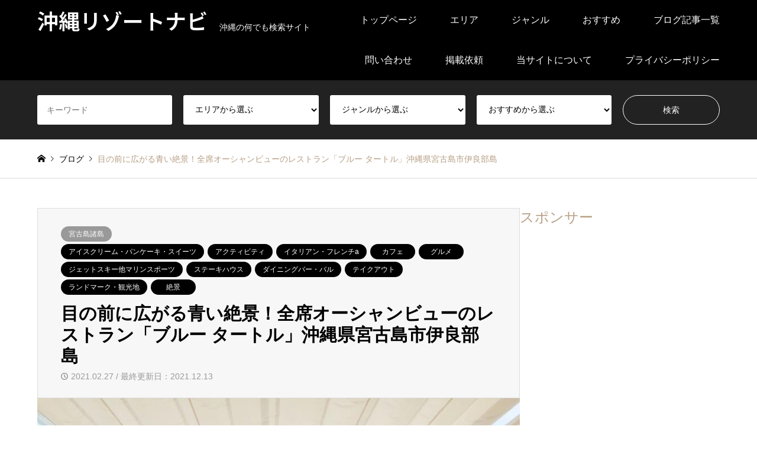

--- FILE ---
content_type: text/html; charset=UTF-8
request_url: https://okinawa-resortnavi.jp/2021/02/27/%E7%9B%AE%E3%81%AE%E5%89%8D%E3%81%AB%E5%BA%83%E3%81%8C%E3%82%8B%E9%9D%92%E3%81%84%E7%B5%B6%E6%99%AF%EF%BC%81%E5%85%A8%E5%B8%AD%E3%82%AA%E3%83%BC%E3%82%B7%E3%83%A3%E3%83%B3%E3%83%93%E3%83%A5%E3%83%BC/
body_size: 37254
content:
<!DOCTYPE html>
<html lang="ja">
<head prefix="og: https://ogp.me/ns# fb: https://ogp.me/ns/fb#">
<meta charset="UTF-8">
<!--[if IE]><meta http-equiv="X-UA-Compatible" content="IE=edge"><![endif]-->
<meta name="viewport" content="width=device-width">
<title>目の前に広がる青い絶景！全席オーシャンビューのレストラン「Blue Turtle(ブルー タートル)」沖縄県宮古島市伊良部島</title>
<meta name="description" content="沖縄県は宮古島市伊良部島、宮古島から車で20分のところにある「Blue Turtle(ブルー タートル)」は、全席から白砂ビーチと宮古ブルーの海が一面に見渡せる絶景カフェレストラン。目の前の海でシュノーケルなどのアクティビティも可能です。ランチタイムから夜はBARに変身、サンセットはもちろん移り変わる景色を楽しめます。新鮮な島野菜や魚、宮古牛を使用した料理も絶品です。カラフルなスムージーも写真映え間違いなしです。まるで、高級リゾートホテルのプライベートビーチのようなひと時をお楽しみください。">
<meta property="og:type" content="article">
<meta property="og:url" content="https://okinawa-resortnavi.jp/2021/02/27/%E7%9B%AE%E3%81%AE%E5%89%8D%E3%81%AB%E5%BA%83%E3%81%8C%E3%82%8B%E9%9D%92%E3%81%84%E7%B5%B6%E6%99%AF%EF%BC%81%E5%85%A8%E5%B8%AD%E3%82%AA%E3%83%BC%E3%82%B7%E3%83%A3%E3%83%B3%E3%83%93%E3%83%A5%E3%83%BC/">
<meta property="og:title" content="目の前に広がる青い絶景！全席オーシャンビューのレストラン「ブルー タートル」沖縄県宮古島市伊良部島 &#8211; 沖縄リゾートナビ">
<meta property="og:description" content="沖縄県は宮古島市伊良部島、宮古島から車で20分のところにある「Blue Turtle(ブルー タートル)」は、全席から白砂ビーチと宮古ブルーの海が一面に見渡せる絶景カフェレストラン。目の前の海でシュノーケルなどのアクティビティも可能です。ランチタイムから夜はBARに変身、サンセットはもちろん移り変わる景色を楽しめます。新鮮な島野菜や魚、宮古牛を使用した料理も絶品です。カラフルなスムージーも写真映え間違いなしです。まるで、高級リゾートホテルのプライベートビーチのようなひと時をお楽しみください。">
<meta property="og:site_name" content="沖縄リゾートナビ">
<meta property="og:image" content="https://okinawa-resortnavi.jp/wp-content/uploads/2021/02/32267337_2104425336238945_6485010032634101760_o.jpg">
<meta property="og:image:secure_url" content="https://okinawa-resortnavi.jp/wp-content/uploads/2021/02/32267337_2104425336238945_6485010032634101760_o.jpg">
<meta property="og:image:width" content="1080">
<meta property="og:image:height" content="809">
<meta name="twitter:card" content="summary">
<meta name="twitter:title" content="目の前に広がる青い絶景！全席オーシャンビューのレストラン「ブルー タートル」沖縄県宮古島市伊良部島 &#8211; 沖縄リゾートナビ">
<meta property="twitter:description" content="沖縄県は宮古島市伊良部島、宮古島から車で20分のところにある「Blue Turtle(ブルー タートル)」は、全席から白砂ビーチと宮古ブルーの海が一面に見渡せる絶景カフェレストラン。目の前の海でシュノーケルなどのアクティビティも可能です。ランチタイムから夜はBARに変身、サンセットはもちろん移り変わる景色を楽しめます。新鮮な島野菜や魚、宮古牛を使用した料理も絶品です。カラフルなスムージーも写真映え間違いなしです。まるで、高級リゾートホテルのプライベートビーチのようなひと時をお楽しみください。">
<meta name="twitter:image:src" content="https://okinawa-resortnavi.jp/wp-content/uploads/2021/02/32267337_2104425336238945_6485010032634101760_o-336x216.jpg">
<link rel="pingback" href="https://okinawa-resortnavi.jp/xmlrpc.php">
<link rel="shortcut icon" href="https://okinawa-resortnavi.jp/wp-content/uploads/2023/08/1616.png">
<link href="https://fonts.googleapis.com/css2?family=Noto+Sans+JP:wght@400;600" rel="stylesheet"><style id='wp-img-auto-sizes-contain-inline-css' type='text/css'>img:is([sizes=auto i],[sizes^="auto," i]){contain-intrinsic-size:3000px 1500px}</style><link rel='stylesheet' id='style-css' href='https://okinawa-resortnavi.jp/wp-content/themes/gensen_tcd050/style.css?ver=2.1.7' type='text/css' media='all'/><style id='wp-emoji-styles-inline-css' type='text/css'>img.wp-smiley,img.emoji{display:inline!important;border:none!important;box-shadow:none!important;height:1em!important;width:1em!important;margin:0 .07em!important;vertical-align:-.1em!important;background:none!important;padding:0!important}</style><style id='wp-block-library-inline-css' type='text/css'>:root{--wp-block-synced-color:#7a00df;--wp-block-synced-color--rgb:122 , 0 , 223;--wp-bound-block-color:var(--wp-block-synced-color);--wp-editor-canvas-background:#ddd;--wp-admin-theme-color:#007cba;--wp-admin-theme-color--rgb:0 , 124 , 186;--wp-admin-theme-color-darker-10:#006ba1;--wp-admin-theme-color-darker-10--rgb:0 , 107 , 160.5;--wp-admin-theme-color-darker-20:#005a87;--wp-admin-theme-color-darker-20--rgb:0 , 90 , 135;--wp-admin-border-width-focus:2px}@media (min-resolution:192dpi){:root{--wp-admin-border-width-focus:1.5px}}.wp-element-button{cursor:pointer}:root .has-very-light-gray-background-color{background-color:#eee}:root .has-very-dark-gray-background-color{background-color:#313131}:root .has-very-light-gray-color{color:#eee}:root .has-very-dark-gray-color{color:#313131}:root .has-vivid-green-cyan-to-vivid-cyan-blue-gradient-background{background:linear-gradient(135deg,#00d084,#0693e3)}:root .has-purple-crush-gradient-background{background:linear-gradient(135deg,#34e2e4,#4721fb 50%,#ab1dfe)}:root .has-hazy-dawn-gradient-background{background:linear-gradient(135deg,#faaca8,#dad0ec)}:root .has-subdued-olive-gradient-background{background:linear-gradient(135deg,#fafae1,#67a671)}:root .has-atomic-cream-gradient-background{background:linear-gradient(135deg,#fdd79a,#004a59)}:root .has-nightshade-gradient-background{background:linear-gradient(135deg,#330968,#31cdcf)}:root .has-midnight-gradient-background{background:linear-gradient(135deg,#020381,#2874fc)}:root{--wp--preset--font-size--normal:16px;--wp--preset--font-size--huge:42px}.has-regular-font-size{font-size:1em}.has-larger-font-size{font-size:2.625em}.has-normal-font-size{font-size:var(--wp--preset--font-size--normal)}.has-huge-font-size{font-size:var(--wp--preset--font-size--huge)}.has-text-align-center{text-align:center}.has-text-align-left{text-align:left}.has-text-align-right{text-align:right}.has-fit-text{white-space:nowrap!important}#end-resizable-editor-section{display:none}.aligncenter{clear:both}.items-justified-left{justify-content:flex-start}.items-justified-center{justify-content:center}.items-justified-right{justify-content:flex-end}.items-justified-space-between{justify-content:space-between}.screen-reader-text{border:0;clip-path:inset(50%);height:1px;margin:-1px;overflow:hidden;padding:0;position:absolute;width:1px;word-wrap:normal!important}.screen-reader-text:focus{background-color:#ddd;clip-path:none;color:#444;display:block;font-size:1em;height:auto;left:5px;line-height:normal;padding:15px 23px 14px;text-decoration:none;top:5px;width:auto;z-index:100000}html :where(.has-border-color){border-style:solid}html :where([style*=border-top-color]){border-top-style:solid}html :where([style*=border-right-color]){border-right-style:solid}html :where([style*=border-bottom-color]){border-bottom-style:solid}html :where([style*=border-left-color]){border-left-style:solid}html :where([style*=border-width]){border-style:solid}html :where([style*=border-top-width]){border-top-style:solid}html :where([style*=border-right-width]){border-right-style:solid}html :where([style*=border-bottom-width]){border-bottom-style:solid}html :where([style*=border-left-width]){border-left-style:solid}html :where(img[class*=wp-image-]){height:auto;max-width:100%}:where(figure){margin:0 0 1em}html :where(.is-position-sticky){--wp-admin--admin-bar--position-offset:var(--wp-admin--admin-bar--height,0)}@media screen and (max-width:600px){html :where(.is-position-sticky){--wp-admin--admin-bar--position-offset:0}}</style><style id='wp-block-heading-inline-css' type='text/css'>h1:where(.wp-block-heading).has-background,h2:where(.wp-block-heading).has-background,h3:where(.wp-block-heading).has-background,h4:where(.wp-block-heading).has-background,h5:where(.wp-block-heading).has-background,h6:where(.wp-block-heading).has-background{padding:1.25em 2.375em}h1.has-text-align-left[style*=writing-mode]:where([style*=vertical-lr]),h1.has-text-align-right[style*=writing-mode]:where([style*=vertical-rl]),h2.has-text-align-left[style*=writing-mode]:where([style*=vertical-lr]),h2.has-text-align-right[style*=writing-mode]:where([style*=vertical-rl]),h3.has-text-align-left[style*=writing-mode]:where([style*=vertical-lr]),h3.has-text-align-right[style*=writing-mode]:where([style*=vertical-rl]),h4.has-text-align-left[style*=writing-mode]:where([style*=vertical-lr]),h4.has-text-align-right[style*=writing-mode]:where([style*=vertical-rl]),h5.has-text-align-left[style*=writing-mode]:where([style*=vertical-lr]),h5.has-text-align-right[style*=writing-mode]:where([style*=vertical-rl]),h6.has-text-align-left[style*=writing-mode]:where([style*=vertical-lr]),h6.has-text-align-right[style*=writing-mode]:where([style*=vertical-rl]){rotate:180deg}</style><style id='wp-block-image-inline-css' type='text/css'>.wp-block-image>a,.wp-block-image>figure>a{display:inline-block}.wp-block-image img{box-sizing:border-box;height:auto;max-width:100%;vertical-align:bottom}@media not (prefers-reduced-motion){.wp-block-image img.hide{visibility:hidden}.wp-block-image img.show{animation:show-content-image .4s}}.wp-block-image[style*="border-radius"] img,.wp-block-image[style*="border-radius"]>a{border-radius:inherit}.wp-block-image.has-custom-border img{box-sizing:border-box}.wp-block-image.aligncenter{text-align:center}.wp-block-image.alignfull>a,.wp-block-image.alignwide>a{width:100%}.wp-block-image.alignfull img,.wp-block-image.alignwide img{height:auto;width:100%}.wp-block-image .aligncenter,.wp-block-image .alignleft,.wp-block-image .alignright,.wp-block-image.aligncenter,.wp-block-image.alignleft,.wp-block-image.alignright{display:table}.wp-block-image .aligncenter>figcaption,.wp-block-image .alignleft>figcaption,.wp-block-image .alignright>figcaption,.wp-block-image.aligncenter>figcaption,.wp-block-image.alignleft>figcaption,.wp-block-image.alignright>figcaption{caption-side:bottom;display:table-caption}.wp-block-image .alignleft{float:left;margin:.5em 1em .5em 0}.wp-block-image .alignright{float:right;margin:.5em 0 .5em 1em}.wp-block-image .aligncenter{margin-left:auto;margin-right:auto}.wp-block-image :where(figcaption){margin-bottom:1em;margin-top:.5em}.wp-block-image.is-style-circle-mask img{border-radius:9999px}@supports ((-webkit-mask-image:none) or (mask-image:none)) or (-webkit-mask-image:none){.wp-block-image.is-style-circle-mask img{border-radius:0;-webkit-mask-image:url('data:image/svg+xml;utf8,<svg viewBox="0 0 100 100" xmlns="http://www.w3.org/2000/svg"><circle cx="50" cy="50" r="50"/></svg>');mask-image:url('data:image/svg+xml;utf8,<svg viewBox="0 0 100 100" xmlns="http://www.w3.org/2000/svg"><circle cx="50" cy="50" r="50"/></svg>');mask-mode:alpha;-webkit-mask-position:center;mask-position:center;-webkit-mask-repeat:no-repeat;mask-repeat:no-repeat;-webkit-mask-size:contain;mask-size:contain}}:root :where(.wp-block-image.is-style-rounded img,.wp-block-image .is-style-rounded img){border-radius:9999px}.wp-block-image figure{margin:0}.wp-lightbox-container{display:flex;flex-direction:column;position:relative}.wp-lightbox-container img{cursor:zoom-in}.wp-lightbox-container img:hover+button{opacity:1}.wp-lightbox-container button{align-items:center;backdrop-filter:blur(16px) saturate(180%);background-color:#5a5a5a40;border:none;border-radius:4px;cursor:zoom-in;display:flex;height:20px;justify-content:center;opacity:0;padding:0;position:absolute;right:16px;text-align:center;top:16px;width:20px;z-index:100}@media not (prefers-reduced-motion){.wp-lightbox-container button{transition:opacity .2s ease}}.wp-lightbox-container button:focus-visible{outline:3px auto #5a5a5a40;outline:3px auto -webkit-focus-ring-color;outline-offset:3px}.wp-lightbox-container button:hover{cursor:pointer;opacity:1}.wp-lightbox-container button:focus{opacity:1}.wp-lightbox-container button:focus,.wp-lightbox-container button:hover,.wp-lightbox-container button:not(:hover):not(:active):not(.has-background){background-color:#5a5a5a40;border:none}.wp-lightbox-overlay{box-sizing:border-box;cursor:zoom-out;height:100vh;left:0;overflow:hidden;position:fixed;top:0;visibility:hidden;width:100%;z-index:100000}.wp-lightbox-overlay .close-button{align-items:center;cursor:pointer;display:flex;justify-content:center;min-height:40px;min-width:40px;padding:0;position:absolute;right:calc(env(safe-area-inset-right) + 16px);top:calc(env(safe-area-inset-top) + 16px);z-index:5000000}.wp-lightbox-overlay .close-button:focus,.wp-lightbox-overlay .close-button:hover,.wp-lightbox-overlay .close-button:not(:hover):not(:active):not(.has-background){background:none;border:none}.wp-lightbox-overlay .lightbox-image-container{height:var(--wp--lightbox-container-height);left:50%;overflow:hidden;position:absolute;top:50%;transform:translate(-50%,-50%);transform-origin:top left;width:var(--wp--lightbox-container-width);z-index:9999999999}.wp-lightbox-overlay .wp-block-image{align-items:center;box-sizing:border-box;display:flex;height:100%;justify-content:center;margin:0;position:relative;transform-origin:0 0;width:100%;z-index:3000000}.wp-lightbox-overlay .wp-block-image img{height:var(--wp--lightbox-image-height);min-height:var(--wp--lightbox-image-height);min-width:var(--wp--lightbox-image-width);width:var(--wp--lightbox-image-width)}.wp-lightbox-overlay .wp-block-image figcaption{display:none}.wp-lightbox-overlay button{background:none;border:none}.wp-lightbox-overlay .scrim{background-color:#fff;height:100%;opacity:.9;position:absolute;width:100%;z-index:2000000}.wp-lightbox-overlay.active{visibility:visible}@media not (prefers-reduced-motion){.wp-lightbox-overlay.active{animation:turn-on-visibility .25s both}.wp-lightbox-overlay.active img{animation:turn-on-visibility .35s both}.wp-lightbox-overlay.show-closing-animation:not(.active){animation:turn-off-visibility .35s both}.wp-lightbox-overlay.show-closing-animation:not(.active) img{animation:turn-off-visibility .25s both}.wp-lightbox-overlay.zoom.active{animation:none;opacity:1;visibility:visible}.wp-lightbox-overlay.zoom.active .lightbox-image-container{animation:lightbox-zoom-in .4s}.wp-lightbox-overlay.zoom.active .lightbox-image-container img{animation:none}.wp-lightbox-overlay.zoom.active .scrim{animation:turn-on-visibility .4s forwards}.wp-lightbox-overlay.zoom.show-closing-animation:not(.active){animation:none}.wp-lightbox-overlay.zoom.show-closing-animation:not(.active) .lightbox-image-container{animation:lightbox-zoom-out .4s}.wp-lightbox-overlay.zoom.show-closing-animation:not(.active) .lightbox-image-container img{animation:none}.wp-lightbox-overlay.zoom.show-closing-animation:not(.active) .scrim{animation:turn-off-visibility .4s forwards}}@keyframes show-content-image{0%{visibility:hidden}99%{visibility:hidden}to{visibility:visible}}@keyframes turn-on-visibility{0%{opacity:0}to{opacity:1}}@keyframes turn-off-visibility{0%{opacity:1;visibility:visible}99%{opacity:0;visibility:visible}to{opacity:0;visibility:hidden}}@keyframes lightbox-zoom-in{0%{transform:translate(calc((-100vw + var(--wp--lightbox-scrollbar-width))/2 + var(--wp--lightbox-initial-left-position)),calc(-50vh + var(--wp--lightbox-initial-top-position))) scale(var(--wp--lightbox-scale))}to{transform:translate(-50%,-50%) scale(1)}}@keyframes lightbox-zoom-out{0%{transform:translate(-50%,-50%) scale(1);visibility:visible}99%{visibility:visible}to{transform:translate(calc((-100vw + var(--wp--lightbox-scrollbar-width))/2 + var(--wp--lightbox-initial-left-position)),calc(-50vh + var(--wp--lightbox-initial-top-position))) scale(var(--wp--lightbox-scale));visibility:hidden}}</style><style id='wp-block-paragraph-inline-css' type='text/css'>.is-small-text{font-size:.875em}.is-regular-text{font-size:1em}.is-large-text{font-size:2.25em}.is-larger-text{font-size:3em}.has-drop-cap:not(:focus):first-letter{float:left;font-size:8.4em;font-style:normal;font-weight:100;line-height:.68;margin:.05em .1em 0 0;text-transform:uppercase}body.rtl .has-drop-cap:not(:focus):first-letter{float:none;margin-left:.1em}p.has-drop-cap.has-background{overflow:hidden}:root :where(p.has-background){padding:1.25em 2.375em}:where(p.has-text-color:not(.has-link-color)) a{color:inherit}p.has-text-align-left[style*="writing-mode:vertical-lr"],p.has-text-align-right[style*="writing-mode:vertical-rl"]{rotate:180deg}</style><style id='wp-block-table-inline-css' type='text/css'>.wp-block-table{overflow-x:auto}.wp-block-table table{border-collapse:collapse;width:100%}.wp-block-table thead{border-bottom:3px solid}.wp-block-table tfoot{border-top:3px solid}.wp-block-table td,.wp-block-table th{border:1px solid;padding:.5em}.wp-block-table .has-fixed-layout{table-layout:fixed;width:100%}.wp-block-table .has-fixed-layout td,.wp-block-table .has-fixed-layout th{word-break:break-word}.wp-block-table.aligncenter,.wp-block-table.alignleft,.wp-block-table.alignright{display:table;width:auto}.wp-block-table.aligncenter td,.wp-block-table.aligncenter th,.wp-block-table.alignleft td,.wp-block-table.alignleft th,.wp-block-table.alignright td,.wp-block-table.alignright th{word-break:break-word}.wp-block-table .has-subtle-light-gray-background-color{background-color:#f3f4f5}.wp-block-table .has-subtle-pale-green-background-color{background-color:#e9fbe5}.wp-block-table .has-subtle-pale-blue-background-color{background-color:#e7f5fe}.wp-block-table .has-subtle-pale-pink-background-color{background-color:#fcf0ef}.wp-block-table.is-style-stripes{background-color:initial;border-collapse:inherit;border-spacing:0}.wp-block-table.is-style-stripes tbody tr:nth-child(odd){background-color:#f0f0f0}.wp-block-table.is-style-stripes.has-subtle-light-gray-background-color tbody tr:nth-child(odd){background-color:#f3f4f5}.wp-block-table.is-style-stripes.has-subtle-pale-green-background-color tbody tr:nth-child(odd){background-color:#e9fbe5}.wp-block-table.is-style-stripes.has-subtle-pale-blue-background-color tbody tr:nth-child(odd){background-color:#e7f5fe}.wp-block-table.is-style-stripes.has-subtle-pale-pink-background-color tbody tr:nth-child(odd){background-color:#fcf0ef}.wp-block-table.is-style-stripes td,.wp-block-table.is-style-stripes th{border-color:#0000}.wp-block-table.is-style-stripes{border-bottom:1px solid #f0f0f0}.wp-block-table .has-border-color td,.wp-block-table .has-border-color th,.wp-block-table .has-border-color tr,.wp-block-table .has-border-color>*{border-color:inherit}.wp-block-table table[style*="border-top-color"] tr:first-child,.wp-block-table table[style*="border-top-color"] tr:first-child td,.wp-block-table table[style*="border-top-color"] tr:first-child th,.wp-block-table table[style*="border-top-color"]>*,.wp-block-table table[style*="border-top-color"]>* td,.wp-block-table table[style*="border-top-color"]>* th{border-top-color:inherit}.wp-block-table table[style*=border-top-color] tr:not(:first-child){border-top-color:initial}.wp-block-table table[style*="border-right-color"] td:last-child,.wp-block-table table[style*="border-right-color"] th,.wp-block-table table[style*="border-right-color"] tr,.wp-block-table table[style*="border-right-color"]>*{border-right-color:inherit}.wp-block-table table[style*="border-bottom-color"] tr:last-child,.wp-block-table table[style*="border-bottom-color"] tr:last-child td,.wp-block-table table[style*="border-bottom-color"] tr:last-child th,.wp-block-table table[style*="border-bottom-color"]>*,.wp-block-table table[style*="border-bottom-color"]>* td,.wp-block-table table[style*="border-bottom-color"]>* th{border-bottom-color:inherit}.wp-block-table table[style*=border-bottom-color] tr:not(:last-child){border-bottom-color:initial}.wp-block-table table[style*="border-left-color"] td:first-child,.wp-block-table table[style*="border-left-color"] th,.wp-block-table table[style*="border-left-color"] tr,.wp-block-table table[style*="border-left-color"]>*{border-left-color:inherit}.wp-block-table table[style*="border-style"] td,.wp-block-table table[style*="border-style"] th,.wp-block-table table[style*="border-style"] tr,.wp-block-table table[style*="border-style"]>*{border-style:inherit}.wp-block-table table[style*="border-width"] td,.wp-block-table table[style*="border-width"] th,.wp-block-table table[style*="border-width"] tr,.wp-block-table table[style*="border-width"]>*{border-style:inherit;border-width:inherit}</style><style id='global-styles-inline-css' type='text/css'>:root{--wp--preset--aspect-ratio--square:1;--wp--preset--aspect-ratio--4-3: 4/3;--wp--preset--aspect-ratio--3-4: 3/4;--wp--preset--aspect-ratio--3-2: 3/2;--wp--preset--aspect-ratio--2-3: 2/3;--wp--preset--aspect-ratio--16-9: 16/9;--wp--preset--aspect-ratio--9-16: 9/16;--wp--preset--color--black:#000;--wp--preset--color--cyan-bluish-gray:#abb8c3;--wp--preset--color--white:#fff;--wp--preset--color--pale-pink:#f78da7;--wp--preset--color--vivid-red:#cf2e2e;--wp--preset--color--luminous-vivid-orange:#ff6900;--wp--preset--color--luminous-vivid-amber:#fcb900;--wp--preset--color--light-green-cyan:#7bdcb5;--wp--preset--color--vivid-green-cyan:#00d084;--wp--preset--color--pale-cyan-blue:#8ed1fc;--wp--preset--color--vivid-cyan-blue:#0693e3;--wp--preset--color--vivid-purple:#9b51e0;--wp--preset--gradient--vivid-cyan-blue-to-vivid-purple:linear-gradient(135deg,#0693e3 0%,#9b51e0 100%);--wp--preset--gradient--light-green-cyan-to-vivid-green-cyan:linear-gradient(135deg,#7adcb4 0%,#00d082 100%);--wp--preset--gradient--luminous-vivid-amber-to-luminous-vivid-orange:linear-gradient(135deg,#fcb900 0%,#ff6900 100%);--wp--preset--gradient--luminous-vivid-orange-to-vivid-red:linear-gradient(135deg,#ff6900 0%,#cf2e2e 100%);--wp--preset--gradient--very-light-gray-to-cyan-bluish-gray:linear-gradient(135deg,#eee 0%,#a9b8c3 100%);--wp--preset--gradient--cool-to-warm-spectrum:linear-gradient(135deg,#4aeadc 0%,#9778d1 20%,#cf2aba 40%,#ee2c82 60%,#fb6962 80%,#fef84c 100%);--wp--preset--gradient--blush-light-purple:linear-gradient(135deg,#ffceec 0%,#9896f0 100%);--wp--preset--gradient--blush-bordeaux:linear-gradient(135deg,#fecda5 0%,#fe2d2d 50%,#6b003e 100%);--wp--preset--gradient--luminous-dusk:linear-gradient(135deg,#ffcb70 0%,#c751c0 50%,#4158d0 100%);--wp--preset--gradient--pale-ocean:linear-gradient(135deg,#fff5cb 0%,#b6e3d4 50%,#33a7b5 100%);--wp--preset--gradient--electric-grass:linear-gradient(135deg,#caf880 0%,#71ce7e 100%);--wp--preset--gradient--midnight:linear-gradient(135deg,#020381 0%,#2874fc 100%);--wp--preset--font-size--small:13px;--wp--preset--font-size--medium:20px;--wp--preset--font-size--large:36px;--wp--preset--font-size--x-large:42px;--wp--preset--spacing--20:.44rem;--wp--preset--spacing--30:.67rem;--wp--preset--spacing--40:1rem;--wp--preset--spacing--50:1.5rem;--wp--preset--spacing--60:2.25rem;--wp--preset--spacing--70:3.38rem;--wp--preset--spacing--80:5.06rem;--wp--preset--shadow--natural:6px 6px 9px rgba(0,0,0,.2);--wp--preset--shadow--deep:12px 12px 50px rgba(0,0,0,.4);--wp--preset--shadow--sharp:6px 6px 0 rgba(0,0,0,.2);--wp--preset--shadow--outlined:6px 6px 0 -3px #fff , 6px 6px #000;--wp--preset--shadow--crisp:6px 6px 0 #000}:where(.is-layout-flex){gap:.5em}:where(.is-layout-grid){gap:.5em}body .is-layout-flex{display:flex}.is-layout-flex{flex-wrap:wrap;align-items:center}.is-layout-flex > :is(*, div){margin:0}body .is-layout-grid{display:grid}.is-layout-grid > :is(*, div){margin:0}:where(.wp-block-columns.is-layout-flex){gap:2em}:where(.wp-block-columns.is-layout-grid){gap:2em}:where(.wp-block-post-template.is-layout-flex){gap:1.25em}:where(.wp-block-post-template.is-layout-grid){gap:1.25em}.has-black-color{color:var(--wp--preset--color--black)!important}.has-cyan-bluish-gray-color{color:var(--wp--preset--color--cyan-bluish-gray)!important}.has-white-color{color:var(--wp--preset--color--white)!important}.has-pale-pink-color{color:var(--wp--preset--color--pale-pink)!important}.has-vivid-red-color{color:var(--wp--preset--color--vivid-red)!important}.has-luminous-vivid-orange-color{color:var(--wp--preset--color--luminous-vivid-orange)!important}.has-luminous-vivid-amber-color{color:var(--wp--preset--color--luminous-vivid-amber)!important}.has-light-green-cyan-color{color:var(--wp--preset--color--light-green-cyan)!important}.has-vivid-green-cyan-color{color:var(--wp--preset--color--vivid-green-cyan)!important}.has-pale-cyan-blue-color{color:var(--wp--preset--color--pale-cyan-blue)!important}.has-vivid-cyan-blue-color{color:var(--wp--preset--color--vivid-cyan-blue)!important}.has-vivid-purple-color{color:var(--wp--preset--color--vivid-purple)!important}.has-black-background-color{background-color:var(--wp--preset--color--black)!important}.has-cyan-bluish-gray-background-color{background-color:var(--wp--preset--color--cyan-bluish-gray)!important}.has-white-background-color{background-color:var(--wp--preset--color--white)!important}.has-pale-pink-background-color{background-color:var(--wp--preset--color--pale-pink)!important}.has-vivid-red-background-color{background-color:var(--wp--preset--color--vivid-red)!important}.has-luminous-vivid-orange-background-color{background-color:var(--wp--preset--color--luminous-vivid-orange)!important}.has-luminous-vivid-amber-background-color{background-color:var(--wp--preset--color--luminous-vivid-amber)!important}.has-light-green-cyan-background-color{background-color:var(--wp--preset--color--light-green-cyan)!important}.has-vivid-green-cyan-background-color{background-color:var(--wp--preset--color--vivid-green-cyan)!important}.has-pale-cyan-blue-background-color{background-color:var(--wp--preset--color--pale-cyan-blue)!important}.has-vivid-cyan-blue-background-color{background-color:var(--wp--preset--color--vivid-cyan-blue)!important}.has-vivid-purple-background-color{background-color:var(--wp--preset--color--vivid-purple)!important}.has-black-border-color{border-color:var(--wp--preset--color--black)!important}.has-cyan-bluish-gray-border-color{border-color:var(--wp--preset--color--cyan-bluish-gray)!important}.has-white-border-color{border-color:var(--wp--preset--color--white)!important}.has-pale-pink-border-color{border-color:var(--wp--preset--color--pale-pink)!important}.has-vivid-red-border-color{border-color:var(--wp--preset--color--vivid-red)!important}.has-luminous-vivid-orange-border-color{border-color:var(--wp--preset--color--luminous-vivid-orange)!important}.has-luminous-vivid-amber-border-color{border-color:var(--wp--preset--color--luminous-vivid-amber)!important}.has-light-green-cyan-border-color{border-color:var(--wp--preset--color--light-green-cyan)!important}.has-vivid-green-cyan-border-color{border-color:var(--wp--preset--color--vivid-green-cyan)!important}.has-pale-cyan-blue-border-color{border-color:var(--wp--preset--color--pale-cyan-blue)!important}.has-vivid-cyan-blue-border-color{border-color:var(--wp--preset--color--vivid-cyan-blue)!important}.has-vivid-purple-border-color{border-color:var(--wp--preset--color--vivid-purple)!important}.has-vivid-cyan-blue-to-vivid-purple-gradient-background{background:var(--wp--preset--gradient--vivid-cyan-blue-to-vivid-purple)!important}.has-light-green-cyan-to-vivid-green-cyan-gradient-background{background:var(--wp--preset--gradient--light-green-cyan-to-vivid-green-cyan)!important}.has-luminous-vivid-amber-to-luminous-vivid-orange-gradient-background{background:var(--wp--preset--gradient--luminous-vivid-amber-to-luminous-vivid-orange)!important}.has-luminous-vivid-orange-to-vivid-red-gradient-background{background:var(--wp--preset--gradient--luminous-vivid-orange-to-vivid-red)!important}.has-very-light-gray-to-cyan-bluish-gray-gradient-background{background:var(--wp--preset--gradient--very-light-gray-to-cyan-bluish-gray)!important}.has-cool-to-warm-spectrum-gradient-background{background:var(--wp--preset--gradient--cool-to-warm-spectrum)!important}.has-blush-light-purple-gradient-background{background:var(--wp--preset--gradient--blush-light-purple)!important}.has-blush-bordeaux-gradient-background{background:var(--wp--preset--gradient--blush-bordeaux)!important}.has-luminous-dusk-gradient-background{background:var(--wp--preset--gradient--luminous-dusk)!important}.has-pale-ocean-gradient-background{background:var(--wp--preset--gradient--pale-ocean)!important}.has-electric-grass-gradient-background{background:var(--wp--preset--gradient--electric-grass)!important}.has-midnight-gradient-background{background:var(--wp--preset--gradient--midnight)!important}.has-small-font-size{font-size:var(--wp--preset--font-size--small)!important}.has-medium-font-size{font-size:var(--wp--preset--font-size--medium)!important}.has-large-font-size{font-size:var(--wp--preset--font-size--large)!important}.has-x-large-font-size{font-size:var(--wp--preset--font-size--x-large)!important}</style><style id='classic-theme-styles-inline-css' type='text/css'>.wp-block-button__link{color:#fff;background-color:#32373c;border-radius:9999px;box-shadow:none;text-decoration:none;padding:calc(.667em + 2px) calc(1.333em + 2px);font-size:1.125em}.wp-block-file__button{background:#32373c;color:#fff;text-decoration:none}</style><link rel='stylesheet' id='contact-form-7-css' href='https://okinawa-resortnavi.jp/wp-content/plugins/contact-form-7/includes/css/styles.css?ver=6.1.4' type='text/css' media='all'/><link rel='stylesheet' id='ez-toc-css' href='https://okinawa-resortnavi.jp/wp-content/plugins/easy-table-of-contents/assets/css/screen.min.css?ver=2.0.80' type='text/css' media='all'/><style id='ez-toc-inline-css' type='text/css'>div#ez-toc-container .ez-toc-title{font-size:120%}div#ez-toc-container .ez-toc-title{font-weight:500}div#ez-toc-container ul li,div#ez-toc-container ul li a{font-size:95%}div#ez-toc-container ul li,div#ez-toc-container ul li a{font-weight:500}div#ez-toc-container nav ul ul li{font-size:90%}.ez-toc-box-title{font-weight:bold;margin-bottom:10px;text-align:center;text-transform:uppercase;letter-spacing:1px;color:#666;padding-bottom:5px;position:absolute;top:-4%;left:5%;background-color:inherit;transition:top .3s ease}.ez-toc-box-title.toc-closed{top:-25%}.ez-toc-container-direction{direction:ltr}.ez-toc-counter ul{counter-reset:item}.ez-toc-counter nav ul li a::before{content:counters(item,'.',decimal) '. ';display:inline-block;counter-increment:item;flex-grow:0;flex-shrink:0;margin-right:.2em;float:left}.ez-toc-widget-direction{direction:ltr}.ez-toc-widget-container ul{counter-reset:item}.ez-toc-widget-container nav ul li a::before{content:counters(item,'.',decimal) '. ';display:inline-block;counter-increment:item;flex-grow:0;flex-shrink:0;margin-right:.2em;float:left}</style><style>:root {
  --tcd-font-type1: Arial,"Hiragino Sans","Yu Gothic Medium","Meiryo",sans-serif;
  --tcd-font-type2: "Times New Roman",Times,"Yu Mincho","游明朝","游明朝体","Hiragino Mincho Pro",serif;
  --tcd-font-type3: Palatino,"Yu Kyokasho","游教科書体","UD デジタル 教科書体 N","游明朝","游明朝体","Hiragino Mincho Pro","Meiryo",serif;
  --tcd-font-type-logo: "Noto Sans JP",sans-serif;
}</style><link rel="stylesheet" href="https://okinawa-resortnavi.jp/wp-content/themes/gensen_tcd050/css/design-plus.css?ver=2.1.7"><link rel="stylesheet" href="https://okinawa-resortnavi.jp/wp-content/themes/gensen_tcd050/css/sns-botton.css?ver=2.1.7"><link rel="stylesheet" href="https://okinawa-resortnavi.jp/wp-content/themes/gensen_tcd050/css/responsive.css?ver=2.1.7"><link rel="stylesheet" href="https://okinawa-resortnavi.jp/wp-content/themes/gensen_tcd050/css/footer-bar.css?ver=2.1.7"><link rel="stylesheet" href="https://okinawa-resortnavi.jp/wp-content/themes/gensen_tcd050/css/jquery.chosen.css?ver=2.1.7"><style type="text/css">body,input,textarea,select{font-family: var(--tcd-font-type1)}.rich_font{font-family: var(--tcd-font-type2)}.rich_font_logo{font-family: var(--tcd-font-type-logo);font-weight:bold!important}#header_logo #logo_text .logo{font-size:36px}#header_logo_fix #logo_text_fixed .logo{font-size:36px}#footer_logo .logo_text{font-size:36px}#post_title{font-size:30px}.post_content{font-size:14px}#archive_headline{font-size:42px}#archive_desc{font-size:14px}@media screen and (max-width:1024px){#header_logo #logo_text .logo{font-size:26px}#header_logo_fix #logo_text_fixed .logo{font-size:26px}#footer_logo .logo_text{font-size:26px}#post_title{font-size:16px}.post_content{font-size:14px}#archive_headline{font-size:20px}#archive_desc{font-size:14px}}.image{overflow:hidden;-webkit-backface-visibility:hidden;backface-visibility:hidden;-webkit-transition-duration:.35s;-moz-transition-duration:.35s;-ms-transition-duration:.35s;-o-transition-duration:.35s;transition-duration:.35s}.image img{-webkit-backface-visibility:hidden;backface-visibility:hidden;-webkit-transform:scale(1);-webkit-transition-property:opacity , scale , -webkit-transform , transform;-webkit-transition-duration:.35s;-moz-transform:scale(1);-moz-transition-property:opacity , scale , -moz-transform , transform;-moz-transition-duration:.35s;-ms-transform:scale(1);-ms-transition-property:opacity , scale , -ms-transform , transform;-ms-transition-duration:.35s;-o-transform:scale(1);-o-transition-property:opacity , scale , -o-transform , transform;-o-transition-duration:.35s;transform:scale(1);transition-property:opacity , scale , transform;transition-duration:.35s}.image:hover img,a:hover .image img{-webkit-transform:scale(1.2);-moz-transform:scale(1.2);-ms-transform:scale(1.2);-o-transform:scale(1.2);transform:scale(1.2)}.introduce_list_col a:hover .image img{-webkit-transform:scale(1.2) translate3d(-41.66%,0,0);-moz-transform:scale(1.2) translate3d(-41.66%,0,0);-ms-transform:scale(1.2) translate3d(-41.66%,0,0);-o-transform:scale(1.2) translate3d(-41.66%,0,0);transform:scale(1.2) translate3d(-41.66%,0,0)}.archive_filter .button input:hover,.archive_sort dt,#post_pagination p,#post_pagination a:hover,#return_top a,.c-pw__btn,#comment_header ul li a:hover,#comment_header ul li.comment_switch_active a,#comment_header #comment_closed p,#introduce_slider .slick-dots li button:hover,#introduce_slider .slick-dots li.slick-active button{background-color:#b69e84}#comment_header ul li.comment_switch_active a,#comment_header #comment_closed p,#guest_info input:focus,#comment_textarea textarea:focus{border-color:#b69e84}#comment_header ul li.comment_switch_active a:after,#comment_header #comment_closed p:after{border-color:#b69e84 transparent transparent transparent}.header_search_inputs .chosen-results li[data-option-array-index="0"]{background-color:#b69e84!important;border-color:#b69e84}a:hover,#bread_crumb li a:hover,#bread_crumb li.home a:hover:before,#bread_crumb li.last,#archive_headline,.archive_header .headline,.archive_filter_headline,#related_post .headline,#introduce_header .headline,.introduce_list_col .info .title,.introduce_archive_banner_link a:hover,#recent_news .headline,#recent_news li a:hover,#comment_headline,.side_headline,.widget_block .wp-block-heading,ul.banner_list li a:hover .caption,.footer_headline,.footer_widget a:hover,#index_news .entry-date,#recent_news .show_date li .date,.cb_content-carousel a:hover .image .title,#index_news_mobile .entry-date{color:#b69e84}.cb_content-blog_list .archive_link a{background-color:#b69e84}#index_news_mobile .archive_link a:hover,.cb_content-blog_list .archive_link a:hover,#load_post a:hover,#submit_comment:hover,.c-pw__btn:hover,.widget_tag_cloud .tagcloud a:hover{background-color:#92785f}#header_search select:focus,.header_search_inputs .chosen-with-drop .chosen-single span,#footer_contents a:hover,#footer_nav a:hover,#footer_social_link li:hover:before,#header_slider .slick-arrow:hover,.cb_content-carousel .slick-arrow:hover{color:#92785f}#footer_social_link li.youtube:hover:before,#footer_social_link li.note:hover:before{background-color:#92785f}.post_content a,.custom-html-widget a{color:#2020cc}#header_search,#index_header_search{background-color:#222}#footer_nav{background-color:#f7f7f7}#footer_contents{background-color:#222}#header_search_submit{background-color:rgba(0,0,0,0)}#header_search_submit:hover{background-color:rgba(146,120,95,1.0)}.cat-category{background-color:#999!important}.cat-category2{background-color:#000!important}.cat-category3{background-color:#b69e84!important}.cat-category4{background-color:#999!important}.cat-category5{background-color:#000!important}.cat-category6{background-color:#49240d!important}@media only screen and (min-width:1025px){#global_menu ul ul a{background-color:#b69e84}#global_menu ul ul a:hover,#global_menu ul ul .current-menu-item>a{background-color:#92785f}#header_top{background-color:#000}.has_header_content #header_top{background-color:rgba(0,0,0,0)}.fix_top.header_fix #header_top{background-color:rgba(0,0,0,.8)}#header_logo a,#global_menu>ul>li>a{color:#fff}#header_logo_fix a,.fix_top.header_fix #global_menu>ul>li>a{color:#fff}.has_header_content #index_header_search{background-color:rgba(34,34,34,.6)}}@media screen and (max-width:1024px){#global_menu{background-color:#b69e84}#global_menu a:hover,#global_menu .current-menu-item>a{background-color:#92785f}#header_top{background-color:#000}#header_top a,#header_top a:before{color:#fff!important}.mobile_fix_top.header_fix #header_top,.mobile_fix_top.header_fix #header.active #header_top{background-color:rgba(0,0,0,.8)}.mobile_fix_top.header_fix #header_top a,.mobile_fix_top.header_fix #header_top a:before{color:#fff!important}.archive_sort dt{color:#b69e84}.post-type-archive-news #recent_news .show_date li .date{color:#b69e84}}</style><style type="text/css"></style><script data-cfasync="false" data-no-defer="1" data-no-minify="1" data-no-optimize="1" type="text/psajs" data-pagespeed-orig-index="0">var ewww_webp_supported=!1;function check_webp_feature(A,e){var w;e=void 0!==e?e:function(){},ewww_webp_supported?e(ewww_webp_supported):((w=new Image).onload=function(){ewww_webp_supported=0<w.width&&0<w.height,e&&e(ewww_webp_supported)},w.onerror=function(){e&&e(!1)},w.src="data:image/webp;base64,"+{alpha:"UklGRkoAAABXRUJQVlA4WAoAAAAQAAAAAAAAAAAAQUxQSAwAAAARBxAR/Q9ERP8DAABWUDggGAAAABQBAJ0BKgEAAQAAAP4AAA3AAP7mtQAAAA=="}[A])}check_webp_feature("alpha");</script><script data-cfasync="false" data-no-defer="1" data-no-minify="1" data-no-optimize="1" type="text/psajs" data-pagespeed-orig-index="1">var Arrive=function(c,w){"use strict";if(c.MutationObserver&&"undefined"!=typeof HTMLElement){var r,a=0,u=(r=HTMLElement.prototype.matches||HTMLElement.prototype.webkitMatchesSelector||HTMLElement.prototype.mozMatchesSelector||HTMLElement.prototype.msMatchesSelector,{matchesSelector:function(e,t){return e instanceof HTMLElement&&r.call(e,t)},addMethod:function(e,t,r){var a=e[t];e[t]=function(){return r.length==arguments.length?r.apply(this,arguments):"function"==typeof a?a.apply(this,arguments):void 0}},callCallbacks:function(e,t){t&&t.options.onceOnly&&1==t.firedElems.length&&(e=[e[0]]);for(var r,a=0;r=e[a];a++)r&&r.callback&&r.callback.call(r.elem,r.elem);t&&t.options.onceOnly&&1==t.firedElems.length&&t.me.unbindEventWithSelectorAndCallback.call(t.target,t.selector,t.callback)},checkChildNodesRecursively:function(e,t,r,a){for(var i,n=0;i=e[n];n++)r(i,t,a)&&a.push({callback:t.callback,elem:i}),0<i.childNodes.length&&u.checkChildNodesRecursively(i.childNodes,t,r,a)},mergeArrays:function(e,t){var r,a={};for(r in e)e.hasOwnProperty(r)&&(a[r]=e[r]);for(r in t)t.hasOwnProperty(r)&&(a[r]=t[r]);return a},toElementsArray:function(e){return e=void 0!==e&&("number"!=typeof e.length||e===c)?[e]:e}}),e=(l.prototype.addEvent=function(e,t,r,a){a={target:e,selector:t,options:r,callback:a,firedElems:[]};return this._beforeAdding&&this._beforeAdding(a),this._eventsBucket.push(a),a},l.prototype.removeEvent=function(e){for(var t,r=this._eventsBucket.length-1;t=this._eventsBucket[r];r--)e(t)&&(this._beforeRemoving&&this._beforeRemoving(t),(t=this._eventsBucket.splice(r,1))&&t.length&&(t[0].callback=null))},l.prototype.beforeAdding=function(e){this._beforeAdding=e},l.prototype.beforeRemoving=function(e){this._beforeRemoving=e},l),t=function(i,n){var o=new e,l=this,s={fireOnAttributesModification:!1};return o.beforeAdding(function(t){var e=t.target;e!==c.document&&e!==c||(e=document.getElementsByTagName("html")[0]);var r=new MutationObserver(function(e){n.call(this,e,t)}),a=i(t.options);r.observe(e,a),t.observer=r,t.me=l}),o.beforeRemoving(function(e){e.observer.disconnect()}),this.bindEvent=function(e,t,r){t=u.mergeArrays(s,t);for(var a=u.toElementsArray(this),i=0;i<a.length;i++)o.addEvent(a[i],e,t,r)},this.unbindEvent=function(){var r=u.toElementsArray(this);o.removeEvent(function(e){for(var t=0;t<r.length;t++)if(this===w||e.target===r[t])return!0;return!1})},this.unbindEventWithSelectorOrCallback=function(r){var a=u.toElementsArray(this),i=r,e="function"==typeof r?function(e){for(var t=0;t<a.length;t++)if((this===w||e.target===a[t])&&e.callback===i)return!0;return!1}:function(e){for(var t=0;t<a.length;t++)if((this===w||e.target===a[t])&&e.selector===r)return!0;return!1};o.removeEvent(e)},this.unbindEventWithSelectorAndCallback=function(r,a){var i=u.toElementsArray(this);o.removeEvent(function(e){for(var t=0;t<i.length;t++)if((this===w||e.target===i[t])&&e.selector===r&&e.callback===a)return!0;return!1})},this},i=new function(){var s={fireOnAttributesModification:!1,onceOnly:!1,existing:!1};function n(e,t,r){return!(!u.matchesSelector(e,t.selector)||(e._id===w&&(e._id=a++),-1!=t.firedElems.indexOf(e._id)))&&(t.firedElems.push(e._id),!0)}var c=(i=new t(function(e){var t={attributes:!1,childList:!0,subtree:!0};return e.fireOnAttributesModification&&(t.attributes=!0),t},function(e,i){e.forEach(function(e){var t=e.addedNodes,r=e.target,a=[];null!==t&&0<t.length?u.checkChildNodesRecursively(t,i,n,a):"attributes"===e.type&&n(r,i)&&a.push({callback:i.callback,elem:r}),u.callCallbacks(a,i)})})).bindEvent;return i.bindEvent=function(e,t,r){t=void 0===r?(r=t,s):u.mergeArrays(s,t);var a=u.toElementsArray(this);if(t.existing){for(var i=[],n=0;n<a.length;n++)for(var o=a[n].querySelectorAll(e),l=0;l<o.length;l++)i.push({callback:r,elem:o[l]});if(t.onceOnly&&i.length)return r.call(i[0].elem,i[0].elem);setTimeout(u.callCallbacks,1,i)}c.call(this,e,t,r)},i},o=new function(){var a={};function i(e,t){return u.matchesSelector(e,t.selector)}var n=(o=new t(function(){return{childList:!0,subtree:!0}},function(e,r){e.forEach(function(e){var t=e.removedNodes,e=[];null!==t&&0<t.length&&u.checkChildNodesRecursively(t,r,i,e),u.callCallbacks(e,r)})})).bindEvent;return o.bindEvent=function(e,t,r){t=void 0===r?(r=t,a):u.mergeArrays(a,t),n.call(this,e,t,r)},o};d(HTMLElement.prototype),d(NodeList.prototype),d(HTMLCollection.prototype),d(HTMLDocument.prototype),d(Window.prototype);var n={};return s(i,n,"unbindAllArrive"),s(o,n,"unbindAllLeave"),n}function l(){this._eventsBucket=[],this._beforeAdding=null,this._beforeRemoving=null}function s(e,t,r){u.addMethod(t,r,e.unbindEvent),u.addMethod(t,r,e.unbindEventWithSelectorOrCallback),u.addMethod(t,r,e.unbindEventWithSelectorAndCallback)}function d(e){e.arrive=i.bindEvent,s(i,e,"unbindArrive"),e.leave=o.bindEvent,s(o,e,"unbindLeave")}}(window,void 0),ewww_webp_supported=!1;function check_webp_feature(e,t){var r;ewww_webp_supported?t(ewww_webp_supported):((r=new Image).onload=function(){ewww_webp_supported=0<r.width&&0<r.height,t(ewww_webp_supported)},r.onerror=function(){t(!1)},r.src="data:image/webp;base64,"+{alpha:"UklGRkoAAABXRUJQVlA4WAoAAAAQAAAAAAAAAAAAQUxQSAwAAAARBxAR/Q9ERP8DAABWUDggGAAAABQBAJ0BKgEAAQAAAP4AAA3AAP7mtQAAAA==",animation:"UklGRlIAAABXRUJQVlA4WAoAAAASAAAAAAAAAAAAQU5JTQYAAAD/////AABBTk1GJgAAAAAAAAAAAAAAAAAAAGQAAABWUDhMDQAAAC8AAAAQBxAREYiI/gcA"}[e])}function ewwwLoadImages(e){if(e){for(var t=document.querySelectorAll(".batch-image img, .image-wrapper a, .ngg-pro-masonry-item a, .ngg-galleria-offscreen-seo-wrapper a"),r=0,a=t.length;r<a;r++)ewwwAttr(t[r],"data-src",t[r].getAttribute("data-webp")),ewwwAttr(t[r],"data-thumbnail",t[r].getAttribute("data-webp-thumbnail"));for(var i=document.querySelectorAll("div.woocommerce-product-gallery__image"),r=0,a=i.length;r<a;r++)ewwwAttr(i[r],"data-thumb",i[r].getAttribute("data-webp-thumb"))}for(var n=document.querySelectorAll("video"),r=0,a=n.length;r<a;r++)ewwwAttr(n[r],"poster",e?n[r].getAttribute("data-poster-webp"):n[r].getAttribute("data-poster-image"));for(var o,l=document.querySelectorAll("img.ewww_webp_lazy_load"),r=0,a=l.length;r<a;r++)e&&(ewwwAttr(l[r],"data-lazy-srcset",l[r].getAttribute("data-lazy-srcset-webp")),ewwwAttr(l[r],"data-srcset",l[r].getAttribute("data-srcset-webp")),ewwwAttr(l[r],"data-lazy-src",l[r].getAttribute("data-lazy-src-webp")),ewwwAttr(l[r],"data-src",l[r].getAttribute("data-src-webp")),ewwwAttr(l[r],"data-orig-file",l[r].getAttribute("data-webp-orig-file")),ewwwAttr(l[r],"data-medium-file",l[r].getAttribute("data-webp-medium-file")),ewwwAttr(l[r],"data-large-file",l[r].getAttribute("data-webp-large-file")),null!=(o=l[r].getAttribute("srcset"))&&!1!==o&&o.includes("R0lGOD")&&ewwwAttr(l[r],"src",l[r].getAttribute("data-lazy-src-webp"))),l[r].className=l[r].className.replace(/\bewww_webp_lazy_load\b/,"");for(var s=document.querySelectorAll(".ewww_webp"),r=0,a=s.length;r<a;r++)e?(ewwwAttr(s[r],"srcset",s[r].getAttribute("data-srcset-webp")),ewwwAttr(s[r],"src",s[r].getAttribute("data-src-webp")),ewwwAttr(s[r],"data-orig-file",s[r].getAttribute("data-webp-orig-file")),ewwwAttr(s[r],"data-medium-file",s[r].getAttribute("data-webp-medium-file")),ewwwAttr(s[r],"data-large-file",s[r].getAttribute("data-webp-large-file")),ewwwAttr(s[r],"data-large_image",s[r].getAttribute("data-webp-large_image")),ewwwAttr(s[r],"data-src",s[r].getAttribute("data-webp-src"))):(ewwwAttr(s[r],"srcset",s[r].getAttribute("data-srcset-img")),ewwwAttr(s[r],"src",s[r].getAttribute("data-src-img"))),s[r].className=s[r].className.replace(/\bewww_webp\b/,"ewww_webp_loaded");window.jQuery&&jQuery.fn.isotope&&jQuery.fn.imagesLoaded&&(jQuery(".fusion-posts-container-infinite").imagesLoaded(function(){jQuery(".fusion-posts-container-infinite").hasClass("isotope")&&jQuery(".fusion-posts-container-infinite").isotope()}),jQuery(".fusion-portfolio:not(.fusion-recent-works) .fusion-portfolio-wrapper").imagesLoaded(function(){jQuery(".fusion-portfolio:not(.fusion-recent-works) .fusion-portfolio-wrapper").isotope()}))}function ewwwWebPInit(e){ewwwLoadImages(e),ewwwNggLoadGalleries(e),document.arrive(".ewww_webp",function(){ewwwLoadImages(e)}),document.arrive(".ewww_webp_lazy_load",function(){ewwwLoadImages(e)}),document.arrive("videos",function(){ewwwLoadImages(e)}),"loading"==document.readyState?document.addEventListener("DOMContentLoaded",ewwwJSONParserInit):("undefined"!=typeof galleries&&ewwwNggParseGalleries(e),ewwwWooParseVariations(e))}function ewwwAttr(e,t,r){null!=r&&!1!==r&&e.setAttribute(t,r)}function ewwwJSONParserInit(){"undefined"!=typeof galleries&&check_webp_feature("alpha",ewwwNggParseGalleries),check_webp_feature("alpha",ewwwWooParseVariations)}function ewwwWooParseVariations(e){if(e)for(var t=document.querySelectorAll("form.variations_form"),r=0,a=t.length;r<a;r++){var i=t[r].getAttribute("data-product_variations"),n=!1;try{for(var o in i=JSON.parse(i))void 0!==i[o]&&void 0!==i[o].image&&(void 0!==i[o].image.src_webp&&(i[o].image.src=i[o].image.src_webp,n=!0),void 0!==i[o].image.srcset_webp&&(i[o].image.srcset=i[o].image.srcset_webp,n=!0),void 0!==i[o].image.full_src_webp&&(i[o].image.full_src=i[o].image.full_src_webp,n=!0),void 0!==i[o].image.gallery_thumbnail_src_webp&&(i[o].image.gallery_thumbnail_src=i[o].image.gallery_thumbnail_src_webp,n=!0),void 0!==i[o].image.thumb_src_webp&&(i[o].image.thumb_src=i[o].image.thumb_src_webp,n=!0));n&&ewwwAttr(t[r],"data-product_variations",JSON.stringify(i))}catch(e){}}}function ewwwNggParseGalleries(e){if(e)for(var t in galleries){var r=galleries[t];galleries[t].images_list=ewwwNggParseImageList(r.images_list)}}function ewwwNggLoadGalleries(e){e&&document.addEventListener("ngg.galleria.themeadded",function(e,t){window.ngg_galleria._create_backup=window.ngg_galleria.create,window.ngg_galleria.create=function(e,t){var r=$(e).data("id");return galleries["gallery_"+r].images_list=ewwwNggParseImageList(galleries["gallery_"+r].images_list),window.ngg_galleria._create_backup(e,t)}})}function ewwwNggParseImageList(e){for(var t in e){var r=e[t];if(void 0!==r["image-webp"]&&(e[t].image=r["image-webp"],delete e[t]["image-webp"]),void 0!==r["thumb-webp"]&&(e[t].thumb=r["thumb-webp"],delete e[t]["thumb-webp"]),void 0!==r.full_image_webp&&(e[t].full_image=r.full_image_webp,delete e[t].full_image_webp),void 0!==r.srcsets)for(var a in r.srcsets)nggSrcset=r.srcsets[a],void 0!==r.srcsets[a+"-webp"]&&(e[t].srcsets[a]=r.srcsets[a+"-webp"],delete e[t].srcsets[a+"-webp"]);if(void 0!==r.full_srcsets)for(var i in r.full_srcsets)nggFSrcset=r.full_srcsets[i],void 0!==r.full_srcsets[i+"-webp"]&&(e[t].full_srcsets[i]=r.full_srcsets[i+"-webp"],delete e[t].full_srcsets[i+"-webp"])}return e}check_webp_feature("alpha",ewwwWebPInit);</script><meta name='robots' content='max-image-preview:large'/>
<link rel='dns-prefetch' href='//webfonts.xserver.jp'/>
<link rel='dns-prefetch' href='//www.googletagmanager.com'/>
<link rel="alternate" type="application/rss+xml" title="沖縄リゾートナビ &raquo; フィード" href="https://okinawa-resortnavi.jp/feed/"/>
<link rel="alternate" type="application/rss+xml" title="沖縄リゾートナビ &raquo; コメントフィード" href="https://okinawa-resortnavi.jp/comments/feed/"/>
<link rel="alternate" type="application/rss+xml" title="沖縄リゾートナビ &raquo; 目の前に広がる青い絶景！全席オーシャンビューのレストラン「ブルー タートル」沖縄県宮古島市伊良部島 のコメントのフィード" href="https://okinawa-resortnavi.jp/2021/02/27/%e7%9b%ae%e3%81%ae%e5%89%8d%e3%81%ab%e5%ba%83%e3%81%8c%e3%82%8b%e9%9d%92%e3%81%84%e7%b5%b6%e6%99%af%ef%bc%81%e5%85%a8%e5%b8%ad%e3%82%aa%e3%83%bc%e3%82%b7%e3%83%a3%e3%83%b3%e3%83%93%e3%83%a5%e3%83%bc/feed/"/>
<link rel="alternate" title="oEmbed (JSON)" type="application/json+oembed" href="https://okinawa-resortnavi.jp/wp-json/oembed/1.0/embed?url=https%3A%2F%2Fokinawa-resortnavi.jp%2F2021%2F02%2F27%2F%25e7%259b%25ae%25e3%2581%25ae%25e5%2589%258d%25e3%2581%25ab%25e5%25ba%2583%25e3%2581%258c%25e3%2582%258b%25e9%259d%2592%25e3%2581%2584%25e7%25b5%25b6%25e6%2599%25af%25ef%25bc%2581%25e5%2585%25a8%25e5%25b8%25ad%25e3%2582%25aa%25e3%2583%25bc%25e3%2582%25b7%25e3%2583%25a3%25e3%2583%25b3%25e3%2583%2593%25e3%2583%25a5%25e3%2583%25bc%2F"/>
<link rel="alternate" title="oEmbed (XML)" type="text/xml+oembed" href="https://okinawa-resortnavi.jp/wp-json/oembed/1.0/embed?url=https%3A%2F%2Fokinawa-resortnavi.jp%2F2021%2F02%2F27%2F%25e7%259b%25ae%25e3%2581%25ae%25e5%2589%258d%25e3%2581%25ab%25e5%25ba%2583%25e3%2581%258c%25e3%2582%258b%25e9%259d%2592%25e3%2581%2584%25e7%25b5%25b6%25e6%2599%25af%25ef%25bc%2581%25e5%2585%25a8%25e5%25b8%25ad%25e3%2582%25aa%25e3%2583%25bc%25e3%2582%25b7%25e3%2583%25a3%25e3%2583%25b3%25e3%2583%2593%25e3%2583%25a5%25e3%2583%25bc%2F&#038;format=xml"/>
<link rel="manifest" href="https://okinawa-resortnavi.jp/tcdpwa-manifest.json">
<script type="text/psajs" data-pagespeed-orig-index="2">if('serviceWorker'in navigator){window.addEventListener('load',()=>{navigator.serviceWorker.register('https://okinawa-resortnavi.jp/tcd-pwa-sw.js').then(reg=>{console.log('Service Worker registered. Scope is:',reg.scope);}).catch(err=>{console.error('Service Worker registration failed:',err);});});}</script>
<link rel="preconnect" href="https://fonts.googleapis.com">
<link rel="preconnect" href="https://fonts.gstatic.com" crossorigin>
<script data-pagespeed-orig-type="text/javascript" src="https://okinawa-resortnavi.jp/wp-includes/js/jquery/jquery.min.js?ver=3.7.1" id="jquery-core-js" type="text/psajs" data-pagespeed-orig-index="3"></script>
<script data-pagespeed-orig-type="text/javascript" src="https://okinawa-resortnavi.jp/wp-includes/js/jquery/jquery-migrate.min.js?ver=3.4.1" id="jquery-migrate-js" type="text/psajs" data-pagespeed-orig-index="4"></script>
<script data-pagespeed-orig-type="text/javascript" src="//webfonts.xserver.jp/js/xserverv3.js?fadein=0&amp;ver=2.0.9" id="typesquare_std-js" type="text/psajs" data-pagespeed-orig-index="5"></script>
<link rel="https://api.w.org/" href="https://okinawa-resortnavi.jp/wp-json/"/><link rel="alternate" title="JSON" type="application/json" href="https://okinawa-resortnavi.jp/wp-json/wp/v2/posts/670"/><link rel="canonical" href="https://okinawa-resortnavi.jp/2021/02/27/%e7%9b%ae%e3%81%ae%e5%89%8d%e3%81%ab%e5%ba%83%e3%81%8c%e3%82%8b%e9%9d%92%e3%81%84%e7%b5%b6%e6%99%af%ef%bc%81%e5%85%a8%e5%b8%ad%e3%82%aa%e3%83%bc%e3%82%b7%e3%83%a3%e3%83%b3%e3%83%93%e3%83%a5%e3%83%bc/"/>
<link rel='shortlink' href='https://okinawa-resortnavi.jp/?p=670'/>
<meta name="generator" content="Site Kit by Google 1.168.0"/>
<script src="https://okinawa-resortnavi.jp/wp-content/themes/gensen_tcd050/js/jquery.easing.1.3.js?ver=2.1.7" type="text/psajs" data-pagespeed-orig-index="6"></script>
<script src="https://okinawa-resortnavi.jp/wp-content/themes/gensen_tcd050/js/jquery.textOverflowEllipsis.js?ver=2.1.7" type="text/psajs" data-pagespeed-orig-index="7"></script>
<script src="https://okinawa-resortnavi.jp/wp-content/themes/gensen_tcd050/js/jscript.js?ver=2.1.7" type="text/psajs" data-pagespeed-orig-index="8"></script>
<script src="https://okinawa-resortnavi.jp/wp-content/themes/gensen_tcd050/js/comment.js?ver=2.1.7" type="text/psajs" data-pagespeed-orig-index="9"></script>
<script src="https://okinawa-resortnavi.jp/wp-content/themes/gensen_tcd050/js/jquery.chosen.min.js?ver=2.1.7" type="text/psajs" data-pagespeed-orig-index="10"></script>
<noscript><style>.lazyload[data-src]{display:none!important}</style></noscript><style>.lazyload{background-image:none!important}.lazyload:before{background-image:none!important}</style><style>.wp-block-gallery.is-cropped .blocks-gallery-item picture{height:100%;width:100%}</style></head>
<body id="body" class="wp-singular post-template-default single single-post postid-670 single-format-standard wp-embed-responsive wp-theme-gensen_tcd050"><noscript><meta HTTP-EQUIV="refresh" content="0;url='https://okinawa-resortnavi.jp/2021/02/27/%E7%9B%AE%E3%81%AE%E5%89%8D%E3%81%AB%E5%BA%83%E3%81%8C%E3%82%8B%E9%9D%92%E3%81%84%E7%B5%B6%E6%99%AF%EF%BC%81%E5%85%A8%E5%B8%AD%E3%82%AA%E3%83%BC%E3%82%B7%E3%83%A3%E3%83%B3%E3%83%93%E3%83%A5%E3%83%BC/?PageSpeed=noscript'" /><style><!--table,div,span,font,p{display:none} --></style><div style="display:block">Please click <a href="https://okinawa-resortnavi.jp/2021/02/27/%E7%9B%AE%E3%81%AE%E5%89%8D%E3%81%AB%E5%BA%83%E3%81%8C%E3%82%8B%E9%9D%92%E3%81%84%E7%B5%B6%E6%99%AF%EF%BC%81%E5%85%A8%E5%B8%AD%E3%82%AA%E3%83%BC%E3%82%B7%E3%83%A3%E3%83%B3%E3%83%93%E3%83%A5%E3%83%BC/?PageSpeed=noscript">here</a> if you are not redirected within a few seconds.</div></noscript>
<div id="header">
<div id="header_top">
<div class="inner clearfix">
<div id="header_logo">
<div id="logo_text">
<div class="logo"><a href="https://okinawa-resortnavi.jp/"><span class="rich_font_logo">沖縄リゾートナビ</span></a></div><span class="desc">沖縄の何でも検索サイト</span></div>
</div>
<div id="header_logo_fix">
<div id="logo_text_fixed">
<p class="logo rich_font_logo"><a href="https://okinawa-resortnavi.jp/" title="沖縄リゾートナビ">沖縄リゾートナビ</a></p>
</div>
</div>
<a href="#" class="search_button"><span>検索</span></a>
<a href="#" class="menu_button"><span>menu</span></a>
<div id="global_menu">
<ul id="menu-%e3%83%a1%e3%83%8b%e3%83%a5%e3%83%bc" class="menu"><li id="menu-item-52" class="menu-item menu-item-type-post_type menu-item-object-page menu-item-home menu-item-52"><a href="https://okinawa-resortnavi.jp/">トップページ</a></li>
<li id="menu-item-58" class="menu-item menu-item-type-taxonomy menu-item-object-category current-post-ancestor menu-item-has-children menu-item-58"><a href="https://okinawa-resortnavi.jp/category/eria/">エリア</a>
<ul class="sub-menu">
<li id="menu-item-90" class="menu-item menu-item-type-taxonomy menu-item-object-category menu-item-has-children menu-item-90"><a href="https://okinawa-resortnavi.jp/category/eria/%e9%b9%bf%e5%85%90%e5%b3%b6%e7%9c%8c/">鹿児島県</a>
<ul class="sub-menu">
<li id="menu-item-91" class="menu-item menu-item-type-taxonomy menu-item-object-category menu-item-91"><a href="https://okinawa-resortnavi.jp/category/eria/%e9%b9%bf%e5%85%90%e5%b3%b6%e7%9c%8c/yoron/">与論島</a></li>
<li id="menu-item-92" class="menu-item menu-item-type-taxonomy menu-item-object-category menu-item-92"><a href="https://okinawa-resortnavi.jp/category/eria/%e9%b9%bf%e5%85%90%e5%b3%b6%e7%9c%8c/amami/">奄美大島・徳之島</a></li>
</ul>
</li>
<li id="menu-item-83" class="menu-item menu-item-type-taxonomy menu-item-object-category menu-item-has-children menu-item-83"><a href="https://okinawa-resortnavi.jp/category/eria/okinawa/">沖縄本島</a>
<ul class="sub-menu">
<li id="menu-item-85" class="menu-item menu-item-type-taxonomy menu-item-object-category menu-item-85"><a href="https://okinawa-resortnavi.jp/category/eria/okinawa/hokubu/">北部</a></li>
<li id="menu-item-88" class="menu-item menu-item-type-taxonomy menu-item-object-category menu-item-88"><a href="https://okinawa-resortnavi.jp/category/eria/okinawa/west/">西海岸</a></li>
<li id="menu-item-87" class="menu-item menu-item-type-taxonomy menu-item-object-category menu-item-87"><a href="https://okinawa-resortnavi.jp/category/eria/okinawa/east/">東海岸</a></li>
<li id="menu-item-84" class="menu-item menu-item-type-taxonomy menu-item-object-category menu-item-84"><a href="https://okinawa-resortnavi.jp/category/eria/okinawa/central/">中部</a></li>
<li id="menu-item-89" class="menu-item menu-item-type-taxonomy menu-item-object-category menu-item-89"><a href="https://okinawa-resortnavi.jp/category/eria/okinawa/naha/">那覇・宜野湾・首里</a></li>
<li id="menu-item-86" class="menu-item menu-item-type-taxonomy menu-item-object-category menu-item-86"><a href="https://okinawa-resortnavi.jp/category/eria/okinawa/south/">南部</a></li>
</ul>
</li>
<li id="menu-item-79" class="menu-item menu-item-type-taxonomy menu-item-object-category menu-item-79"><a href="https://okinawa-resortnavi.jp/category/eria/kumejima/">久米島</a></li>
<li id="menu-item-82" class="menu-item menu-item-type-taxonomy menu-item-object-category menu-item-82"><a href="https://okinawa-resortnavi.jp/category/eria/kerama/">慶良間諸島</a></li>
<li id="menu-item-81" class="menu-item menu-item-type-taxonomy menu-item-object-category current-post-ancestor current-menu-parent current-post-parent menu-item-81"><a href="https://okinawa-resortnavi.jp/category/eria/miyakojima/">宮古島諸島</a></li>
<li id="menu-item-80" class="menu-item menu-item-type-taxonomy menu-item-object-category menu-item-80"><a href="https://okinawa-resortnavi.jp/category/eria/yaeyama/">八重山諸島</a></li>
<li id="menu-item-93" class="menu-item menu-item-type-taxonomy menu-item-object-category menu-item-93"><a href="https://okinawa-resortnavi.jp/category/%e6%9c%aa%e5%88%86%e9%a1%9e/">未分類</a></li>
</ul>
</li>
<li id="menu-item-94" class="menu-item menu-item-type-taxonomy menu-item-object-category2 current-post-ancestor menu-item-has-children menu-item-94"><a href="https://okinawa-resortnavi.jp/category2/genle/">ジャンル</a>
<ul class="sub-menu">
<li id="menu-item-95" class="menu-item menu-item-type-taxonomy menu-item-object-category2 current-post-ancestor current-menu-parent current-post-parent menu-item-has-children menu-item-95"><a href="https://okinawa-resortnavi.jp/category2/activ/">アクティビティ</a>
<ul class="sub-menu">
<li id="menu-item-96" class="menu-item menu-item-type-taxonomy menu-item-object-category2 menu-item-96"><a href="https://okinawa-resortnavi.jp/category2/golf/">ゴルフ他フィールドスポーツ</a></li>
<li id="menu-item-97" class="menu-item menu-item-type-taxonomy menu-item-object-category2 current-post-ancestor current-menu-parent current-post-parent menu-item-97"><a href="https://okinawa-resortnavi.jp/category2/jetski/">ジェットスキー他マリンスポーツ</a></li>
<li id="menu-item-98" class="menu-item menu-item-type-taxonomy menu-item-object-category2 menu-item-98"><a href="https://okinawa-resortnavi.jp/category2/diving/">ダイビング</a></li>
</ul>
</li>
<li id="menu-item-99" class="menu-item menu-item-type-taxonomy menu-item-object-category2 current-post-ancestor current-menu-parent current-post-parent menu-item-has-children menu-item-99"><a href="https://okinawa-resortnavi.jp/category2/gourmet/">グルメ</a>
<ul class="sub-menu">
<li id="menu-item-100" class="menu-item menu-item-type-taxonomy menu-item-object-category2 current-post-ancestor current-menu-parent current-post-parent menu-item-100"><a href="https://okinawa-resortnavi.jp/category2/sweet/">アイスクリーム・パンケーキ・スイーツ</a></li>
<li id="menu-item-101" class="menu-item menu-item-type-taxonomy menu-item-object-category2 current-post-ancestor current-menu-parent current-post-parent menu-item-101"><a href="https://okinawa-resortnavi.jp/category2/italian/">イタリアン・フレンチa</a></li>
<li id="menu-item-102" class="menu-item menu-item-type-taxonomy menu-item-object-category2 current-post-ancestor current-menu-parent current-post-parent menu-item-102"><a href="https://okinawa-resortnavi.jp/category2/cafe/">カフェ</a></li>
<li id="menu-item-103" class="menu-item menu-item-type-taxonomy menu-item-object-category2 current-post-ancestor current-menu-parent current-post-parent menu-item-103"><a href="https://okinawa-resortnavi.jp/category2/steak/">ステーキハウス</a></li>
<li id="menu-item-104" class="menu-item menu-item-type-taxonomy menu-item-object-category2 current-post-ancestor current-menu-parent current-post-parent menu-item-104"><a href="https://okinawa-resortnavi.jp/category2/dining/">ダイニングバー・バル</a></li>
<li id="menu-item-105" class="menu-item menu-item-type-taxonomy menu-item-object-category2 menu-item-105"><a href="https://okinawa-resortnavi.jp/category2/chinese/">中華料理</a></li>
<li id="menu-item-106" class="menu-item menu-item-type-taxonomy menu-item-object-category2 menu-item-106"><a href="https://okinawa-resortnavi.jp/category2/izakaya/">居酒屋</a></li>
<li id="menu-item-107" class="menu-item menu-item-type-taxonomy menu-item-object-category2 menu-item-107"><a href="https://okinawa-resortnavi.jp/category2/remen/">沖縄そば・ラーメン・麺類</a></li>
<li id="menu-item-108" class="menu-item menu-item-type-taxonomy menu-item-object-category2 menu-item-108"><a href="https://okinawa-resortnavi.jp/category2/syokudou/">食堂・定食屋</a></li>
</ul>
</li>
<li id="menu-item-109" class="menu-item menu-item-type-taxonomy menu-item-object-category2 current-post-ancestor current-menu-parent current-post-parent menu-item-109"><a href="https://okinawa-resortnavi.jp/category2/kankou/">ランドマーク・観光地</a></li>
<li id="menu-item-110" class="menu-item menu-item-type-taxonomy menu-item-object-category2 menu-item-110"><a href="https://okinawa-resortnavi.jp/category2/rentcar/">レンタカー</a></li>
<li id="menu-item-111" class="menu-item menu-item-type-taxonomy menu-item-object-category2 menu-item-has-children menu-item-111"><a href="https://okinawa-resortnavi.jp/category2/syukuhaku/">宿泊施設</a>
<ul class="sub-menu">
<li id="menu-item-115" class="menu-item menu-item-type-taxonomy menu-item-object-category2 menu-item-115"><a href="https://okinawa-resortnavi.jp/category2/resort/">リゾートホテル</a></li>
<li id="menu-item-112" class="menu-item menu-item-type-taxonomy menu-item-object-category2 menu-item-112"><a href="https://okinawa-resortnavi.jp/category2/cond/">コンドミニアム</a></li>
<li id="menu-item-184" class="menu-item menu-item-type-taxonomy menu-item-object-category2 menu-item-184"><a href="https://okinawa-resortnavi.jp/category2/%e4%b8%80%e6%a3%9f%e8%b2%b8%e3%81%97/">一棟貸し</a></li>
<li id="menu-item-113" class="menu-item menu-item-type-taxonomy menu-item-object-category2 menu-item-113"><a href="https://okinawa-resortnavi.jp/category2/hotel/">ビジネスホテル・シテイホテル</a></li>
<li id="menu-item-114" class="menu-item menu-item-type-taxonomy menu-item-object-category2 menu-item-114"><a href="https://okinawa-resortnavi.jp/category2/photel/">プチホテル・ペンション</a></li>
<li id="menu-item-116" class="menu-item menu-item-type-taxonomy menu-item-object-category2 menu-item-116"><a href="https://okinawa-resortnavi.jp/category2/minsyuku/">民宿・ゲストハウス</a></li>
</ul>
</li>
<li id="menu-item-117" class="menu-item menu-item-type-taxonomy menu-item-object-category2 menu-item-117"><a href="https://okinawa-resortnavi.jp/category2/shoping/">ショッピング</a></li>
<li id="menu-item-118" class="menu-item menu-item-type-taxonomy menu-item-object-category2 menu-item-118"><a href="https://okinawa-resortnavi.jp/category2/koukyou/">公共施設</a></li>
<li id="menu-item-59" class="menu-item menu-item-type-taxonomy menu-item-object-category menu-item-59"><a href="https://okinawa-resortnavi.jp/category/%e6%9c%aa%e5%88%86%e9%a1%9e/">未分類</a></li>
</ul>
</li>
<li id="menu-item-119" class="menu-item menu-item-type-taxonomy menu-item-object-category3 current-post-ancestor current-menu-parent current-post-parent menu-item-has-children menu-item-119"><a href="https://okinawa-resortnavi.jp/category3/osusume/">おすすめ</a>
<ul class="sub-menu">
<li id="menu-item-121" class="menu-item menu-item-type-taxonomy menu-item-object-category3 menu-item-121"><a href="https://okinawa-resortnavi.jp/category3/open/">開店・キャンペーン</a></li>
<li id="menu-item-120" class="menu-item menu-item-type-taxonomy menu-item-object-category3 menu-item-120"><a href="https://okinawa-resortnavi.jp/category3/town/">街角ブログ</a></li>
</ul>
</li>
<li id="menu-item-51" class="menu-item menu-item-type-post_type menu-item-object-page current_page_parent menu-item-51"><a href="https://okinawa-resortnavi.jp/%e3%83%96%e3%83%ad%e3%82%b0%e8%a8%98%e4%ba%8b%e4%b8%80%e8%a6%a7/">ブログ記事一覧</a></li>
<li id="menu-item-50" class="menu-item menu-item-type-post_type menu-item-object-page menu-item-50"><a href="https://okinawa-resortnavi.jp/%e5%95%8f%e3%81%84%e5%90%88%e3%82%8f%e3%81%9b/">問い合わせ</a></li>
<li id="menu-item-49" class="menu-item menu-item-type-post_type menu-item-object-page menu-item-49"><a href="https://okinawa-resortnavi.jp/%e6%8e%b2%e8%bc%89%e4%be%9d%e9%a0%bc/">掲載依頼</a></li>
<li id="menu-item-48" class="menu-item menu-item-type-post_type menu-item-object-page menu-item-48"><a href="https://okinawa-resortnavi.jp/%e5%bd%93%e3%82%b5%e3%82%a4%e3%83%88%e3%81%ab%e3%81%a4%e3%81%84%e3%81%a6/">当サイトについて</a></li>
<li id="menu-item-53" class="menu-item menu-item-type-post_type menu-item-object-page menu-item-privacy-policy menu-item-53"><a rel="privacy-policy" href="https://okinawa-resortnavi.jp/privacy-policy/">プライバシーポリシー</a></li>
</ul> </div>
</div>
</div>
<div id="header_search">
<div class="inner">
<form action="https://okinawa-resortnavi.jp/%e3%83%96%e3%83%ad%e3%82%b0%e8%a8%98%e4%ba%8b%e4%b8%80%e8%a6%a7/" method="get" class="columns-5">
<div class="header_search_inputs header_search_keywords">
<input type="text" id="header_search_keywords" name="search_keywords" placeholder="キーワード" value=""/>
<input type="hidden" name="search_keywords_operator" value="and"/>
<ul class="search_keywords_operator">
<li class="active">and</li>
<li>or</li>
</ul>
</div>
<div class="header_search_inputs">
<select name='search_cat1' id='header_search_cat1' class=''>
<option value='0' selected='selected'>エリアから選ぶ</option>
<option class="level-0" value="1">未分類</option>
<option class="level-0" value="3">エリア</option>
<option class="level-1" value="25">&nbsp;&nbsp;&nbsp;鹿児島県</option>
<option class="level-2" value="26">&nbsp;&nbsp;&nbsp;&nbsp;&nbsp;&nbsp;与論島</option>
<option class="level-2" value="27">&nbsp;&nbsp;&nbsp;&nbsp;&nbsp;&nbsp;奄美大島・徳之島</option>
<option class="level-1" value="28">&nbsp;&nbsp;&nbsp;沖縄本島</option>
<option class="level-2" value="33">&nbsp;&nbsp;&nbsp;&nbsp;&nbsp;&nbsp;北部</option>
<option class="level-2" value="34">&nbsp;&nbsp;&nbsp;&nbsp;&nbsp;&nbsp;東海岸</option>
<option class="level-2" value="35">&nbsp;&nbsp;&nbsp;&nbsp;&nbsp;&nbsp;西海岸</option>
<option class="level-2" value="36">&nbsp;&nbsp;&nbsp;&nbsp;&nbsp;&nbsp;那覇・宜野湾・首里</option>
<option class="level-2" value="37">&nbsp;&nbsp;&nbsp;&nbsp;&nbsp;&nbsp;南部</option>
<option class="level-2" value="38">&nbsp;&nbsp;&nbsp;&nbsp;&nbsp;&nbsp;中部</option>
<option class="level-1" value="29">&nbsp;&nbsp;&nbsp;八重山諸島</option>
<option class="level-1" value="30">&nbsp;&nbsp;&nbsp;久米島</option>
<option class="level-1" value="31">&nbsp;&nbsp;&nbsp;宮古島諸島</option>
<option class="level-1" value="32">&nbsp;&nbsp;&nbsp;慶良間諸島</option>
</select>
</div>
<div class="header_search_inputs">
<select name='search_cat2' id='header_search_cat2' class=''>
<option value='0' selected='selected'>ジャンルから選ぶ</option>
<option class="level-0" value="4">ジャンル</option>
<option class="level-1" value="39">&nbsp;&nbsp;&nbsp;宿泊施設</option>
<option class="level-2" value="40">&nbsp;&nbsp;&nbsp;&nbsp;&nbsp;&nbsp;リゾートホテル</option>
<option class="level-2" value="41">&nbsp;&nbsp;&nbsp;&nbsp;&nbsp;&nbsp;プチホテル・ペンション</option>
<option class="level-2" value="42">&nbsp;&nbsp;&nbsp;&nbsp;&nbsp;&nbsp;民宿・ゲストハウス</option>
<option class="level-2" value="43">&nbsp;&nbsp;&nbsp;&nbsp;&nbsp;&nbsp;ビジネスホテル・シテイホテル</option>
<option class="level-2" value="44">&nbsp;&nbsp;&nbsp;&nbsp;&nbsp;&nbsp;コンドミニアム</option>
<option class="level-2" value="173">&nbsp;&nbsp;&nbsp;&nbsp;&nbsp;&nbsp;一棟貸し</option>
<option class="level-2" value="1739">&nbsp;&nbsp;&nbsp;&nbsp;&nbsp;&nbsp;グランピング</option>
<option class="level-1" value="45">&nbsp;&nbsp;&nbsp;ランドマーク・観光地</option>
<option class="level-1" value="46">&nbsp;&nbsp;&nbsp;グルメ</option>
<option class="level-2" value="47">&nbsp;&nbsp;&nbsp;&nbsp;&nbsp;&nbsp;ステーキハウス</option>
<option class="level-2" value="48">&nbsp;&nbsp;&nbsp;&nbsp;&nbsp;&nbsp;カフェ</option>
<option class="level-2" value="49">&nbsp;&nbsp;&nbsp;&nbsp;&nbsp;&nbsp;中華料理</option>
<option class="level-2" value="50">&nbsp;&nbsp;&nbsp;&nbsp;&nbsp;&nbsp;ダイニングバー・バル</option>
<option class="level-2" value="51">&nbsp;&nbsp;&nbsp;&nbsp;&nbsp;&nbsp;沖縄そば・ラーメン・麺類</option>
<option class="level-2" value="52">&nbsp;&nbsp;&nbsp;&nbsp;&nbsp;&nbsp;居酒屋</option>
<option class="level-2" value="53">&nbsp;&nbsp;&nbsp;&nbsp;&nbsp;&nbsp;イタリアン・フレンチa</option>
<option class="level-2" value="54">&nbsp;&nbsp;&nbsp;&nbsp;&nbsp;&nbsp;アイスクリーム・パンケーキ・スイーツ</option>
<option class="level-2" value="55">&nbsp;&nbsp;&nbsp;&nbsp;&nbsp;&nbsp;食堂・定食屋</option>
<option class="level-2" value="108">&nbsp;&nbsp;&nbsp;&nbsp;&nbsp;&nbsp;テイクアウト</option>
<option class="level-2" value="112">&nbsp;&nbsp;&nbsp;&nbsp;&nbsp;&nbsp;エスニック・タコライス</option>
<option class="level-2" value="186">&nbsp;&nbsp;&nbsp;&nbsp;&nbsp;&nbsp;パン屋・ベーカリー</option>
<option class="level-2" value="333">&nbsp;&nbsp;&nbsp;&nbsp;&nbsp;&nbsp;焼き鳥</option>
<option class="level-2" value="388">&nbsp;&nbsp;&nbsp;&nbsp;&nbsp;&nbsp;焼肉</option>
<option class="level-2" value="1304">&nbsp;&nbsp;&nbsp;&nbsp;&nbsp;&nbsp;ハンバーガー・タコス</option>
<option class="level-2" value="1527">&nbsp;&nbsp;&nbsp;&nbsp;&nbsp;&nbsp;琉球料理</option>
<option class="level-2" value="1614">&nbsp;&nbsp;&nbsp;&nbsp;&nbsp;&nbsp;和食・割烹</option>
<option class="level-2" value="1623">&nbsp;&nbsp;&nbsp;&nbsp;&nbsp;&nbsp;カレー</option>
<option class="level-2" value="1695">&nbsp;&nbsp;&nbsp;&nbsp;&nbsp;&nbsp;レストラン</option>
<option class="level-1" value="56">&nbsp;&nbsp;&nbsp;レンタカー</option>
<option class="level-1" value="57">&nbsp;&nbsp;&nbsp;アクティビティ</option>
<option class="level-2" value="58">&nbsp;&nbsp;&nbsp;&nbsp;&nbsp;&nbsp;ダイビング</option>
<option class="level-2" value="59">&nbsp;&nbsp;&nbsp;&nbsp;&nbsp;&nbsp;ジェットスキー他マリンスポーツ</option>
<option class="level-2" value="60">&nbsp;&nbsp;&nbsp;&nbsp;&nbsp;&nbsp;ゴルフ他フィールドスポーツ</option>
<option class="level-1" value="61">&nbsp;&nbsp;&nbsp;ショッピング</option>
<option class="level-1" value="62">&nbsp;&nbsp;&nbsp;公共施設</option>
<option class="level-1" value="211">&nbsp;&nbsp;&nbsp;ライブハウス・レンタルスタジオ</option>
<option class="level-1" value="248">&nbsp;&nbsp;&nbsp;水族館・テーマパーク</option>
<option class="level-1" value="391">&nbsp;&nbsp;&nbsp;絶景</option>
<option class="level-1" value="1526">&nbsp;&nbsp;&nbsp;道の駅</option>
<option class="level-1" value="1611">&nbsp;&nbsp;&nbsp;古民家</option>
</select>
</div>
<div class="header_search_inputs">
<select name='search_cat3' id='header_search_cat3' class=''>
<option value='0' selected='selected'>おすすめから選ぶ</option>
<option class="level-0" value="63">おすすめ</option>
<option class="level-1" value="64">&nbsp;&nbsp;&nbsp;街角ブログ</option>
<option class="level-1" value="65">&nbsp;&nbsp;&nbsp;開店・キャンペーン</option>
<option class="level-1" value="221">&nbsp;&nbsp;&nbsp;インスタ映え</option>
<option class="level-1" value="1574">&nbsp;&nbsp;&nbsp;絶対行きたい</option>
<option class="level-1" value="1705">&nbsp;&nbsp;&nbsp;テレビ番組</option>
</select>
</div>
<div class="header_search_inputs header_search_button">
<input type="submit" id="header_search_submit" value="検索"/>
</div>
</form>
</div>
</div>
</div><!-- END #header -->
<div id="main_contents" class="clearfix">
<div id="breadcrumb">
<ul class="inner clearfix" itemscope itemtype="https://schema.org/BreadcrumbList">
<li itemprop="itemListElement" itemscope itemtype="https://schema.org/ListItem" class="home"><a itemprop="item" href="https://okinawa-resortnavi.jp/"><span itemprop="name">ホーム</span></a><meta itemprop="position" content="1"/></li>
<li itemprop="itemListElement" itemscope itemtype="https://schema.org/ListItem"><a itemprop="item" href="https://okinawa-resortnavi.jp/%e3%83%96%e3%83%ad%e3%82%b0%e8%a8%98%e4%ba%8b%e4%b8%80%e8%a6%a7/"><span itemprop="name">ブログ</span></a><meta itemprop="position" content="2"/></li>
<li itemprop="itemListElement" itemscope itemtype="https://schema.org/ListItem" class="last"><span itemprop="name">目の前に広がる青い絶景！全席オーシャンビューのレストラン「ブルー タートル」沖縄県宮古島市伊良部島</span><meta itemprop="position" content="4"/></li>
</ul>
</div>
<div id="main_col" class="clearfix">
<div id="left_col">
<div id="article">
<div id="article_header">
<ul id="post_meta_top" class="meta clearfix"><li class="cat"><a href="https://okinawa-resortnavi.jp/category/eria/miyakojima/" title="宮古島諸島" class="cat-category  term-31">宮古島諸島</a></li><li class="cat"><a href="https://okinawa-resortnavi.jp/category2/sweet/" title="アイスクリーム・パンケーキ・スイーツ" class="cat-category2 term-54">アイスクリーム・パンケーキ・スイーツ</a><a href="https://okinawa-resortnavi.jp/category2/activ/" title="アクティビティ" class="cat-category2 term-57">アクティビティ</a><a href="https://okinawa-resortnavi.jp/category2/italian/" title="イタリアン・フレンチa" class="cat-category2 term-53">イタリアン・フレンチa</a><a href="https://okinawa-resortnavi.jp/category2/cafe/" title="カフェ" class="cat-category2 term-48">カフェ</a><a href="https://okinawa-resortnavi.jp/category2/gourmet/" title="グルメ" class="cat-category2 term-46">グルメ</a><a href="https://okinawa-resortnavi.jp/category2/jetski/" title="ジェットスキー他マリンスポーツ" class="cat-category2 term-59">ジェットスキー他マリンスポーツ</a><a href="https://okinawa-resortnavi.jp/category2/steak/" title="ステーキハウス" class="cat-category2 term-47">ステーキハウス</a><a href="https://okinawa-resortnavi.jp/category2/dining/" title="ダイニングバー・バル" class="cat-category2 term-50">ダイニングバー・バル</a><a href="https://okinawa-resortnavi.jp/category2/%e3%83%86%e3%82%a4%e3%82%af%e3%82%a2%e3%82%a6%e3%83%88/" title="テイクアウト" class="cat-category2 term-108">テイクアウト</a><a href="https://okinawa-resortnavi.jp/category2/kankou/" title="ランドマーク・観光地" class="cat-category2 term-45">ランドマーク・観光地</a><a href="https://okinawa-resortnavi.jp/category2/%e7%b5%b6%e6%99%af/" title="絶景" class="cat-category2 term-391">絶景</a></li></ul>
<h1 id="post_title" class="rich_font">目の前に広がる青い絶景！全席オーシャンビューのレストラン「ブルー タートル」沖縄県宮古島市伊良部島</h1>
<div id="post_date"><time class="entry-date updated" datetime="2021-12-13T12:20:05+09:00">2021.02.27 / 最終更新日：2021.12.13</time></div>
</div>
<div id="post_image">
<picture><source type="image/webp" data-srcset="https://okinawa-resortnavi.jp/wp-content/uploads/2021/02/32267337_2104425336238945_6485010032634101760_o-860x644.jpg.webp"><img width="860" height="644" src="https://okinawa-resortnavi.jp/wp-content/uploads/2021/02/32267337_2104425336238945_6485010032634101760_o-860x644.jpg" class="attachment-post-thumbnail size-post-thumbnail wp-post-image" alt="" decoding="async" fetchpriority="high" data-eio="p"/></picture> </div>
<div class="single_share" id="single_share_top">
<div class="share-type2 share-top">
<div class="sns">
<ul class="type2 clearfix">
<li class="twitter">
<a href="https://twitter.com/intent/tweet?text=%E7%9B%AE%E3%81%AE%E5%89%8D%E3%81%AB%E5%BA%83%E3%81%8C%E3%82%8B%E9%9D%92%E3%81%84%E7%B5%B6%E6%99%AF%EF%BC%81%E5%85%A8%E5%B8%AD%E3%82%AA%E3%83%BC%E3%82%B7%E3%83%A3%E3%83%B3%E3%83%93%E3%83%A5%E3%83%BC%E3%81%AE%E3%83%AC%E3%82%B9%E3%83%88%E3%83%A9%E3%83%B3%E3%80%8C%E3%83%96%E3%83%AB%E3%83%BC+%E3%82%BF%E3%83%BC%E3%83%88%E3%83%AB%E3%80%8D%E6%B2%96%E7%B8%84%E7%9C%8C%E5%AE%AE%E5%8F%A4%E5%B3%B6%E5%B8%82%E4%BC%8A%E8%89%AF%E9%83%A8%E5%B3%B6&url=https%3A%2F%2Fokinawa-resortnavi.jp%2F2021%2F02%2F27%2F%25e7%259b%25ae%25e3%2581%25ae%25e5%2589%258d%25e3%2581%25ab%25e5%25ba%2583%25e3%2581%258c%25e3%2582%258b%25e9%259d%2592%25e3%2581%2584%25e7%25b5%25b6%25e6%2599%25af%25ef%25bc%2581%25e5%2585%25a8%25e5%25b8%25ad%25e3%2582%25aa%25e3%2583%25bc%25e3%2582%25b7%25e3%2583%25a3%25e3%2583%25b3%25e3%2583%2593%25e3%2583%25a5%25e3%2583%25bc%2F&via=&tw_p=tweetbutton&related=" onclick="javascript:window.open(this.href, '', 'menubar=no,toolbar=no,resizable=yes,scrollbars=yes,height=400,width=600');return false;"><i class="icon-twitter"></i><span class="ttl">Post</span><span class="share-count"></span></a>
</li>
<li class="facebook">
<a href="//www.facebook.com/sharer/sharer.php?u=https://okinawa-resortnavi.jp/2021/02/27/%e7%9b%ae%e3%81%ae%e5%89%8d%e3%81%ab%e5%ba%83%e3%81%8c%e3%82%8b%e9%9d%92%e3%81%84%e7%b5%b6%e6%99%af%ef%bc%81%e5%85%a8%e5%b8%ad%e3%82%aa%e3%83%bc%e3%82%b7%e3%83%a3%e3%83%b3%e3%83%93%e3%83%a5%e3%83%bc/&amp;t=%E7%9B%AE%E3%81%AE%E5%89%8D%E3%81%AB%E5%BA%83%E3%81%8C%E3%82%8B%E9%9D%92%E3%81%84%E7%B5%B6%E6%99%AF%EF%BC%81%E5%85%A8%E5%B8%AD%E3%82%AA%E3%83%BC%E3%82%B7%E3%83%A3%E3%83%B3%E3%83%93%E3%83%A5%E3%83%BC%E3%81%AE%E3%83%AC%E3%82%B9%E3%83%88%E3%83%A9%E3%83%B3%E3%80%8C%E3%83%96%E3%83%AB%E3%83%BC+%E3%82%BF%E3%83%BC%E3%83%88%E3%83%AB%E3%80%8D%E6%B2%96%E7%B8%84%E7%9C%8C%E5%AE%AE%E5%8F%A4%E5%B3%B6%E5%B8%82%E4%BC%8A%E8%89%AF%E9%83%A8%E5%B3%B6" class="facebook-btn-icon-link" target="blank" rel="nofollow"><i class="icon-facebook"></i><span class="ttl">Share</span><span class="share-count"></span></a>
</li>
<li class="hatebu">
<a href="//b.hatena.ne.jp/add?mode=confirm&url=https%3A%2F%2Fokinawa-resortnavi.jp%2F2021%2F02%2F27%2F%25e7%259b%25ae%25e3%2581%25ae%25e5%2589%258d%25e3%2581%25ab%25e5%25ba%2583%25e3%2581%258c%25e3%2582%258b%25e9%259d%2592%25e3%2581%2584%25e7%25b5%25b6%25e6%2599%25af%25ef%25bc%2581%25e5%2585%25a8%25e5%25b8%25ad%25e3%2582%25aa%25e3%2583%25bc%25e3%2582%25b7%25e3%2583%25a3%25e3%2583%25b3%25e3%2583%2593%25e3%2583%25a5%25e3%2583%25bc%2F" onclick="javascript:window.open(this.href, '', 'menubar=no,toolbar=no,resizable=yes,scrollbars=yes,height=400,width=510');return false;"><i class="icon-hatebu"></i><span class="ttl">Hatena</span><span class="share-count"></span></a>
</li>
<li class="line_button">
<a aria-label="Lline" href="http://line.me/R/msg/text/?%E7%9B%AE%E3%81%AE%E5%89%8D%E3%81%AB%E5%BA%83%E3%81%8C%E3%82%8B%E9%9D%92%E3%81%84%E7%B5%B6%E6%99%AF%EF%BC%81%E5%85%A8%E5%B8%AD%E3%82%AA%E3%83%BC%E3%82%B7%E3%83%A3%E3%83%B3%E3%83%93%E3%83%A5%E3%83%BC%E3%81%AE%E3%83%AC%E3%82%B9%E3%83%88%E3%83%A9%E3%83%B3%E3%80%8C%E3%83%96%E3%83%AB%E3%83%BC+%E3%82%BF%E3%83%BC%E3%83%88%E3%83%AB%E3%80%8D%E6%B2%96%E7%B8%84%E7%9C%8C%E5%AE%AE%E5%8F%A4%E5%B3%B6%E5%B8%82%E4%BC%8A%E8%89%AF%E9%83%A8%E5%B3%B6https%3A%2F%2Fokinawa-resortnavi.jp%2F2021%2F02%2F27%2F%25e7%259b%25ae%25e3%2581%25ae%25e5%2589%258d%25e3%2581%25ab%25e5%25ba%2583%25e3%2581%258c%25e3%2582%258b%25e9%259d%2592%25e3%2581%2584%25e7%25b5%25b6%25e6%2599%25af%25ef%25bc%2581%25e5%2585%25a8%25e5%25b8%25ad%25e3%2582%25aa%25e3%2583%25bc%25e3%2582%25b7%25e3%2583%25a3%25e3%2583%25b3%25e3%2583%2593%25e3%2583%25a5%25e3%2583%25bc%2F"><span class="ttl">LINE</span></a>
</li>
<li class="rss">
<a href="https://okinawa-resortnavi.jp/feed/" target="blank"><i class="icon-rss"></i><span class="ttl">RSS</span></a>
</li>
<li class="feedly">
<a href="https://feedly.com/index.html#subscription/feed/https://okinawa-resortnavi.jp/feed/" target="blank"><i class="icon-feedly"></i><span class="ttl">feedly</span><span class="share-count"></span></a>
</li>
<li class="pinterest">
<a rel="nofollow" target="_blank" href="https://www.pinterest.com/pin/create/button/?url=https%3A%2F%2Fokinawa-resortnavi.jp%2F2021%2F02%2F27%2F%25e7%259b%25ae%25e3%2581%25ae%25e5%2589%258d%25e3%2581%25ab%25e5%25ba%2583%25e3%2581%258c%25e3%2582%258b%25e9%259d%2592%25e3%2581%2584%25e7%25b5%25b6%25e6%2599%25af%25ef%25bc%2581%25e5%2585%25a8%25e5%25b8%25ad%25e3%2582%25aa%25e3%2583%25bc%25e3%2582%25b7%25e3%2583%25a3%25e3%2583%25b3%25e3%2583%2593%25e3%2583%25a5%25e3%2583%25bc%2F&media=https://okinawa-resortnavi.jp/wp-content/uploads/2021/02/32267337_2104425336238945_6485010032634101760_o.jpg&description=%E7%9B%AE%E3%81%AE%E5%89%8D%E3%81%AB%E5%BA%83%E3%81%8C%E3%82%8B%E9%9D%92%E3%81%84%E7%B5%B6%E6%99%AF%EF%BC%81%E5%85%A8%E5%B8%AD%E3%82%AA%E3%83%BC%E3%82%B7%E3%83%A3%E3%83%B3%E3%83%93%E3%83%A5%E3%83%BC%E3%81%AE%E3%83%AC%E3%82%B9%E3%83%88%E3%83%A9%E3%83%B3%E3%80%8C%E3%83%96%E3%83%AB%E3%83%BC+%E3%82%BF%E3%83%BC%E3%83%88%E3%83%AB%E3%80%8D%E6%B2%96%E7%B8%84%E7%9C%8C%E5%AE%AE%E5%8F%A4%E5%B3%B6%E5%B8%82%E4%BC%8A%E8%89%AF%E9%83%A8%E5%B3%B6" data-pin-do="buttonPin" data-pin-custom="true"><i class="icon-pinterest"></i><span class="ttl">Pin&nbsp;it</span></a>
</li>
<li class="note_button">
<a href="https://note.com/intent/post?url=https%3A%2F%2Fokinawa-resortnavi.jp%2F2021%2F02%2F27%2F%25e7%259b%25ae%25e3%2581%25ae%25e5%2589%258d%25e3%2581%25ab%25e5%25ba%2583%25e3%2581%258c%25e3%2582%258b%25e9%259d%2592%25e3%2581%2584%25e7%25b5%25b6%25e6%2599%25af%25ef%25bc%2581%25e5%2585%25a8%25e5%25b8%25ad%25e3%2582%25aa%25e3%2583%25bc%25e3%2582%25b7%25e3%2583%25a3%25e3%2583%25b3%25e3%2583%2593%25e3%2583%25a5%25e3%2583%25bc%2F"><span class="ttl">note</span></a>
</li>
</ul>
</div>
</div>
</div>
<div id="single_banner_area_bottom" class="clearfix">
<div class="single_banner single_banner_left">
<script async src="https://pagead2.googlesyndication.com/pagead/js/adsbygoogle.js?client=ca-pub-4142069358444585" crossorigin="anonymous" type="text/psajs" data-pagespeed-orig-index="11"></script>
<!-- スポンサーリンク -->
<ins class="adsbygoogle" style="display:block" data-ad-client="ca-pub-4142069358444585" data-ad-slot="5345706818" data-ad-format="auto" data-full-width-responsive="true"></ins>
<script type="text/psajs" data-pagespeed-orig-index="12">(adsbygoogle=window.adsbygoogle||[]).push({});</script>
当サイトではアドセンス広告やアフリエイト広告を利用しています </div>
<div class="single_banner single_banner_right">
<script async src="https://pagead2.googlesyndication.com/pagead/js/adsbygoogle.js?client=ca-pub-4142069358444585" crossorigin="anonymous" type="text/psajs" data-pagespeed-orig-index="13"></script>
<!-- スポンサーリンク -->
<ins class="adsbygoogle" style="display:block" data-ad-client="ca-pub-4142069358444585" data-ad-slot="5345706818" data-ad-format="auto" data-full-width-responsive="true"></ins>
<script type="text/psajs" data-pagespeed-orig-index="14">(adsbygoogle=window.adsbygoogle||[]).push({});</script> </div>
</div><!-- END #single_banner_area_bottom -->
<div class="post_content clearfix">
<div id="ez-toc-container" class="ez-toc-v2_0_80 counter-hierarchy ez-toc-counter ez-toc-grey ez-toc-container-direction">
<div class="ez-toc-title-container">
<p class="ez-toc-title" style="cursor:inherit">Table of Contents</p>
<span class="ez-toc-title-toggle"><a href="#" class="ez-toc-pull-right ez-toc-btn ez-toc-btn-xs ez-toc-btn-default ez-toc-toggle" aria-label="Toggle Table of Content"><span class="ez-toc-js-icon-con"><span class=""><span class="eztoc-hide" style="display:none;">Toggle</span><span class="ez-toc-icon-toggle-span"><svg style="fill: #999;color:#999" xmlns="http://www.w3.org/2000/svg" class="list-377408" width="20px" height="20px" viewBox="0 0 24 24" fill="none"><path d="M6 6H4v2h2V6zm14 0H8v2h12V6zM4 11h2v2H4v-2zm16 0H8v2h12v-2zM4 16h2v2H4v-2zm16 0H8v2h12v-2z" fill="currentColor"></path></svg><svg style="fill: #999;color:#999" class="arrow-unsorted-368013" xmlns="http://www.w3.org/2000/svg" width="10px" height="10px" viewBox="0 0 24 24" version="1.2" baseProfile="tiny"><path d="M18.2 9.3l-6.2-6.3-6.2 6.3c-.2.2-.3.4-.3.7s.1.5.3.7c.2.2.4.3.7.3h11c.3 0 .5-.1.7-.3.2-.2.3-.5.3-.7s-.1-.5-.3-.7zM5.8 14.7l6.2 6.3 6.2-6.3c.2-.2.3-.5.3-.7s-.1-.5-.3-.7c-.2-.2-.4-.3-.7-.3h-11c-.3 0-.5.1-.7.3-.2.2-.3.5-.3.7s.1.5.3.7z"/></svg></span></span></span></a></span></div>
<nav><ul class='ez-toc-list ez-toc-list-level-1 '><li class='ez-toc-page-1 ez-toc-heading-level-2'><a class="ez-toc-link ez-toc-heading-1" href="#%E6%96%99%E7%90%86%E3%82%82%E3%83%AD%E3%82%B1%E3%83%BC%E3%82%B7%E3%83%A7%E3%83%B3%E3%82%82%E6%9C%80%E9%AB%98">料理もロケーションも最高</a></li><li class='ez-toc-page-1 ez-toc-heading-level-2'><a class="ez-toc-link ez-toc-heading-2" href="#%E5%85%AC%E5%BC%8FInstagram">公式Instagram</a></li><li class='ez-toc-page-1 ez-toc-heading-level-2'><a class="ez-toc-link ez-toc-heading-3" href="#Map">Map</a></li><li class='ez-toc-page-1 ez-toc-heading-level-2'><a class="ez-toc-link ez-toc-heading-4" href="#%E5%BA%97%E8%88%97%E6%83%85%E5%A0%B1">店舗情報</a></li><li class='ez-toc-page-1 ez-toc-heading-level-2'><a class="ez-toc-link ez-toc-heading-5" href="#%E5%90%88%E3%82%8F%E3%81%9B%E3%81%A6%E8%AA%AD%E3%81%BF%E3%81%9F%E3%81%84">合わせて読みたい</a></li></ul></nav></div>
<h2 class="wp-block-heading"><span class="ez-toc-section" id="%E6%96%99%E7%90%86%E3%82%82%E3%83%AD%E3%82%B1%E3%83%BC%E3%82%B7%E3%83%A7%E3%83%B3%E3%82%82%E6%9C%80%E9%AB%98"></span>料理もロケーションも最高<span class="ez-toc-section-end"></span></h2>
<p>沖縄県は宮古島市伊良部島、宮古島から車で20分のところにある「Blue Turtle(ブルー タートル)」は、全席から白砂ビーチと宮古ブルーの海が一面に見渡せる絶景カフェレストラン。目の前の海でシュノーケルなどのアクティビティも可能です。ランチタイムから夜はBARに変身、サンセットはもちろん移り変わる景色を楽しめます。新鮮な島野菜や魚、宮古牛を使用した料理も絶品です。カラフルなスムージーも写真映え間違いなしです。まるで、高級リゾートホテルのプライベートビーチのようなひと時をお楽しみください。</p>
<p></p>
<script async="" src="https://pagead2.googlesyndication.com/pagead/js/adsbygoogle.js" type="text/psajs" data-pagespeed-orig-index="15"></script>
<!-- スポンサーリンク -->
<ins class="adsbygoogle" style="display:block" data-ad-client="ca-pub-4142069358444585" data-ad-slot="5345706818" data-ad-format="auto" data-full-width-responsive="true"></ins>
<script type="text/psajs" data-pagespeed-orig-index="16">(adsbygoogle=window.adsbygoogle||[]).push({});</script>
<p></p>
<figure class="wp-block-image size-large"><picture><source type="image/webp" data-srcset="https://okinawa-resortnavi.jp/wp-content/uploads/2021/02/40464196_2279840272030783_5754235052460343296_n.jpg.webp"><img decoding="async" src="[data-uri]" alt="" class="wp-image-690 lazyload" data-eio="p" data-src="https://okinawa-resortnavi.jp/wp-content/uploads/2021/02/40464196_2279840272030783_5754235052460343296_n.jpg" width="960" height="720" data-eio-rwidth="960" data-eio-rheight="720"/></picture><noscript><img decoding="async" src="https://okinawa-resortnavi.jp/wp-content/uploads/2021/02/40464196_2279840272030783_5754235052460343296_n.jpg" alt="" class="wp-image-690" data-eio="l"/></noscript><figcaption><a href="https://www.facebook.com/">(20+) Facebook</a>　より引用</figcaption></figure>
<p>撮影ポイントですね。インスタ映えすること間違いなし！</p>
<figure class="wp-block-image size-large"><picture><source type="image/webp" data-srcset="https://okinawa-resortnavi.jp/wp-content/uploads/2021/02/32267337_2104425336238945_6485010032634101760_o-1024x767.jpg.webp"><img decoding="async" width="1024" height="767" src="[data-uri]" alt="" class="wp-image-691 lazyload" data-eio="p" data-src="https://okinawa-resortnavi.jp/wp-content/uploads/2021/02/32267337_2104425336238945_6485010032634101760_o-1024x767.jpg" data-eio-rwidth="1024" data-eio-rheight="767"/></picture><noscript><img decoding="async" width="1024" height="767" src="https://okinawa-resortnavi.jp/wp-content/uploads/2021/02/32267337_2104425336238945_6485010032634101760_o-1024x767.jpg" alt="" class="wp-image-691" data-eio="l"/></noscript><figcaption><a href="https://www.facebook.com/">(20+) Facebook</a>　より引用</figcaption></figure>
<p>テラス席　いい感じの風とナムとおとが最高のBGMですね。</p>
<figure class="wp-block-image size-large"><picture><source type="image/webp" data-srcset="https://okinawa-resortnavi.jp/wp-content/uploads/2021/02/86194139_3267076236640510_7411160901849448448_o-819x1024.jpg.webp"><img decoding="async" width="819" height="1024" src="[data-uri]" alt="" class="wp-image-692 lazyload" data-eio="p" data-src="https://okinawa-resortnavi.jp/wp-content/uploads/2021/02/86194139_3267076236640510_7411160901849448448_o-819x1024.jpg" data-eio-rwidth="819" data-eio-rheight="1024"/></picture><noscript><img decoding="async" width="819" height="1024" src="https://okinawa-resortnavi.jp/wp-content/uploads/2021/02/86194139_3267076236640510_7411160901849448448_o-819x1024.jpg" alt="" class="wp-image-692" data-eio="l"/></noscript><figcaption><a href="https://www.facebook.com/">(20+) Facebook</a>　より引用</figcaption></figure>
<p>最高のロケーションと最高の料理、ランチもデイナーもいい感じです。</p>
<script async="" src="https://pagead2.googlesyndication.com/pagead/js/adsbygoogle.js" type="text/psajs" data-pagespeed-orig-index="17"></script>
<!-- スポンサーリンク -->
<ins class="adsbygoogle" style="display:block" data-ad-client="ca-pub-4142069358444585" data-ad-slot="5345706818" data-ad-format="auto" data-full-width-responsive="true"></ins>
<script type="text/psajs" data-pagespeed-orig-index="18">(adsbygoogle=window.adsbygoogle||[]).push({});</script>
<p></p>
<h2 class="wp-block-heading"><span class="ez-toc-section" id="%E5%85%AC%E5%BC%8FInstagram"></span>公式Instagram<span class="ez-toc-section-end"></span></h2>
<blockquote class="instagram-media" data-instgrm-captioned="" data-instgrm-permalink="https://www.instagram.com/p/B4rEjkTA43h/?utm_source=ig_embed&amp;utm_campaign=loading" data-instgrm-version="13" style=" background:#FFF; border:0; border-radius:3px; box-shadow:0 0 1px 0 rgba(0,0,0,0.5),0 1px 10px 0 rgba(0,0,0,0.15); margin: 1px; max-width:540px; min-width:326px; padding:0; width:99.375%; width:-webkit-calc(100% - 2px); width:calc(100% - 2px);"><div style="padding:16px;"> <a href="https://www.instagram.com/p/B4rEjkTA43h/?utm_source=ig_embed&amp;utm_campaign=loading" style=" background:#FFFFFF; line-height:0; padding:0 0; text-align:center; text-decoration:none; width:100%;" target="_blank" rel="noopener"> <div style=" display: flex; flex-direction: row; align-items: center;"> <div style="background-color: #F4F4F4; border-radius: 50%; flex-grow: 0; height: 40px; margin-right: 14px; width: 40px;"></div> <div style="display: flex; flex-direction: column; flex-grow: 1; justify-content: center;"> <div style=" background-color: #F4F4F4; border-radius: 4px; flex-grow: 0; height: 14px; margin-bottom: 6px; width: 100px;"></div> <div style=" background-color: #F4F4F4; border-radius: 4px; flex-grow: 0; height: 14px; width: 60px;"></div></div></div><div style="padding: 19% 0;"></div> <div style="display:block; height:50px; margin:0 auto 12px; width:50px;"><svg width="50px" height="50px" viewBox="0 0 60 60" version="1.1" xmlns="https://www.w3.org/2000/svg" xmlns:xlink="https://www.w3.org/1999/xlink"><g stroke="none" stroke-width="1" fill="none" fill-rule="evenodd"><g transform="translate(-511.000000, -20.000000)" fill="#000000"><g><path d="M556.869,30.41 C554.814,30.41 553.148,32.076 553.148,34.131 C553.148,36.186 554.814,37.852 556.869,37.852 C558.924,37.852 560.59,36.186 560.59,34.131 C560.59,32.076 558.924,30.41 556.869,30.41 M541,60.657 C535.114,60.657 530.342,55.887 530.342,50 C530.342,44.114 535.114,39.342 541,39.342 C546.887,39.342 551.658,44.114 551.658,50 C551.658,55.887 546.887,60.657 541,60.657 M541,33.886 C532.1,33.886 524.886,41.1 524.886,50 C524.886,58.899 532.1,66.113 541,66.113 C549.9,66.113 557.115,58.899 557.115,50 C557.115,41.1 549.9,33.886 541,33.886 M565.378,62.101 C565.244,65.022 564.756,66.606 564.346,67.663 C563.803,69.06 563.154,70.057 562.106,71.106 C561.058,72.155 560.06,72.803 558.662,73.347 C557.607,73.757 556.021,74.244 553.102,74.378 C549.944,74.521 548.997,74.552 541,74.552 C533.003,74.552 532.056,74.521 528.898,74.378 C525.979,74.244 524.393,73.757 523.338,73.347 C521.94,72.803 520.942,72.155 519.894,71.106 C518.846,70.057 518.197,69.06 517.654,67.663 C517.244,66.606 516.755,65.022 516.623,62.101 C516.479,58.943 516.448,57.996 516.448,50 C516.448,42.003 516.479,41.056 516.623,37.899 C516.755,34.978 517.244,33.391 517.654,32.338 C518.197,30.938 518.846,29.942 519.894,28.894 C520.942,27.846 521.94,27.196 523.338,26.654 C524.393,26.244 525.979,25.756 528.898,25.623 C532.057,25.479 533.004,25.448 541,25.448 C548.997,25.448 549.943,25.479 553.102,25.623 C556.021,25.756 557.607,26.244 558.662,26.654 C560.06,27.196 561.058,27.846 562.106,28.894 C563.154,29.942 563.803,30.938 564.346,32.338 C564.756,33.391 565.244,34.978 565.378,37.899 C565.522,41.056 565.552,42.003 565.552,50 C565.552,57.996 565.522,58.943 565.378,62.101 M570.82,37.631 C570.674,34.438 570.167,32.258 569.425,30.349 C568.659,28.377 567.633,26.702 565.965,25.035 C564.297,23.368 562.623,22.342 560.652,21.575 C558.743,20.834 556.562,20.326 553.369,20.18 C550.169,20.033 549.148,20 541,20 C532.853,20 531.831,20.033 528.631,20.18 C525.438,20.326 523.257,20.834 521.349,21.575 C519.376,22.342 517.703,23.368 516.035,25.035 C514.368,26.702 513.342,28.377 512.574,30.349 C511.834,32.258 511.326,34.438 511.181,37.631 C511.035,40.831 511,41.851 511,50 C511,58.147 511.035,59.17 511.181,62.369 C511.326,65.562 511.834,67.743 512.574,69.651 C513.342,71.625 514.368,73.296 516.035,74.965 C517.703,76.634 519.376,77.658 521.349,78.425 C523.257,79.167 525.438,79.673 528.631,79.82 C531.831,79.965 532.853,80.001 541,80.001 C549.148,80.001 550.169,79.965 553.369,79.82 C556.562,79.673 558.743,79.167 560.652,78.425 C562.623,77.658 564.297,76.634 565.965,74.965 C567.633,73.296 568.659,71.625 569.425,69.651 C570.167,67.743 570.674,65.562 570.82,62.369 C570.966,59.17 571,58.147 571,50 C571,41.851 570.966,40.831 570.82,37.631"></path></g></g></g></svg></div><div style="padding-top: 8px;"> <div style=" color:#3897f0; font-family:Arial,sans-serif; font-size:14px; font-style:normal; font-weight:550; line-height:18px;"> この投稿をInstagramで見る</div></div><div style="padding: 12.5% 0;"></div> <div style="display: flex; flex-direction: row; margin-bottom: 14px; align-items: center;"><div> <div style="background-color: #F4F4F4; border-radius: 50%; height: 12.5px; width: 12.5px; transform: translateX(0px) translateY(7px);"></div> <div style="background-color: #F4F4F4; height: 12.5px; transform: rotate(-45deg) translateX(3px) translateY(1px); width: 12.5px; flex-grow: 0; margin-right: 14px; margin-left: 2px;"></div> <div style="background-color: #F4F4F4; border-radius: 50%; height: 12.5px; width: 12.5px; transform: translateX(9px) translateY(-18px);"></div></div><div style="margin-left: 8px;"> <div style=" background-color: #F4F4F4; border-radius: 50%; flex-grow: 0; height: 20px; width: 20px;"></div> <div style=" width: 0; height: 0; border-top: 2px solid transparent; border-left: 6px solid #f4f4f4; border-bottom: 2px solid transparent; transform: translateX(16px) translateY(-4px) rotate(30deg)"></div></div><div style="margin-left: auto;"> <div style=" width: 0px; border-top: 8px solid #F4F4F4; border-right: 8px solid transparent; transform: translateY(16px);"></div> <div style=" background-color: #F4F4F4; flex-grow: 0; height: 12px; width: 16px; transform: translateY(-4px);"></div> <div style=" width: 0; height: 0; border-top: 8px solid #F4F4F4; border-left: 8px solid transparent; transform: translateY(-4px) translateX(8px);"></div></div></div> <div style="display: flex; flex-direction: column; flex-grow: 1; justify-content: center; margin-bottom: 24px;"> <div style=" background-color: #F4F4F4; border-radius: 4px; flex-grow: 0; height: 14px; margin-bottom: 6px; width: 224px;"></div> <div style=" background-color: #F4F4F4; border-radius: 4px; flex-grow: 0; height: 14px; width: 144px;"></div></div></a><p style=" color:#c9c8cd; font-family:Arial,sans-serif; font-size:14px; line-height:17px; margin-bottom:0; margin-top:8px; overflow:hidden; padding:8px 0 7px; text-align:center; text-overflow:ellipsis; white-space:nowrap;"><a href="https://www.instagram.com/p/B4rEjkTA43h/?utm_source=ig_embed&amp;utm_campaign=loading" style=" color:#c9c8cd; font-family:Arial,sans-serif; font-size:14px; font-style:normal; font-weight:normal; line-height:17px; text-decoration:none;" target="_blank" rel="noopener">宮古島BlueTurtle(@blueturtle_miyako)がシェアした投稿</a></p></div></blockquote> <script async="" src="//www.instagram.com/embed.js" type="text/psajs" data-pagespeed-orig-index="19"></script>
<h2 class="wp-block-heading"><span class="ez-toc-section" id="Map"></span>Map<span class="ez-toc-section-end"></span></h2>
<script type="text/psajs" data-pagespeed-orig-index="20">//<![CDATA[
(function(){window.pagespeed=window.pagespeed||{};var b=window.pagespeed;function c(){}c.prototype.a=function(){var a=document.getElementsByTagName("pagespeed_iframe");if(0<a.length){for(var a=a[0],f=document.createElement("iframe"),d=0,e=a.attributes,g=e.length;d<g;++d)f.setAttribute(e[d].name,e[d].value);a.parentNode.replaceChild(f,a)}};c.prototype.convertToIframe=c.prototype.a;b.b=function(){b.deferIframe=new c};b.deferIframeInit=b.b;})();
pagespeed.deferIframeInit();
//]]></script><pagespeed_iframe width="600" height="450" style="border:0;" allowfullscreen="" loading="lazy" data-src="https://www.google.com/maps/embed?pb=!1m18!1m12!1m3!1d3621.5074842449176!2d125.1804490782751!3d24.812312984154545!2m3!1f0!2f0!3f0!3m2!1i1024!2i768!4f13.1!3m3!1m2!1s0x34f5ab0d1ae541e1%3A0x32d7c96fe55c156c!2z44OW44Or44O844K_44O844OI44OrW0JsdWUgVHVydGxlXQ!5e0!3m2!1sja!2sjp!4v1614401227627!5m2!1sja!2sjp" class="lazyload"><script data-pagespeed-orig-type="text/javascript" type="text/psajs" data-pagespeed-orig-index="21">
pagespeed.deferIframe.convertToIframe();</script></pagespeed_iframe>
<h2 class="wp-block-heading"><span class="ez-toc-section" id="%E5%BA%97%E8%88%97%E6%83%85%E5%A0%B1"></span>店舗情報<span class="ez-toc-section-end"></span></h2>
<figure class="wp-block-table"><table><tbody><tr><td>名称</td><td>Blue Turtle(ブルー タートル)</td></tr><tr><td>ジャンル</td><td>ダイニングバー・イタリアン・ステーキ</td></tr><tr><td>住所</td><td>〒906-0503 <br>沖縄県宮古島市伊良部伊良部１３５２−１６</td></tr><tr><td>電話</td><td>0980-74-5333</td></tr><tr><td>アクセス</td><td>宮古空港よから約22分</td></tr><tr><td>営業時間</td><td>11:00〜22:00(21:00L.O)<br>ランチタイム 〜17:00</td></tr><tr><td>定休日</td><td>無休</td></tr><tr><td>駐車場</td><td>20台有</td></tr><tr><td>ペット</td><td>テラス席のみ可</td></tr><tr><td>ホームページ</td><td><a href="https://blueturtle.jp/">公式サイト</a></td></tr><tr><td>Instagram</td><td><a href="https://www.instagram.com/blueturtle_miyako/">公式Instagram</a></td></tr><tr><td>Facebook</td><td><a href="https://www.facebook.com/BlueTurtle385/" data-type="URL" data-id="https://www.facebook.com/BlueTurtle385/">公式Facebook</a></td></tr></tbody></table></figure>
<h2 class="wp-block-heading"><span class="ez-toc-section" id="%E5%90%88%E3%82%8F%E3%81%9B%E3%81%A6%E8%AA%AD%E3%81%BF%E3%81%9F%E3%81%84"></span>合わせて読みたい<span class="ez-toc-section-end"></span></h2>
<p><a href="https://okinawa-resortnavi.jp/2021/02/26/%e6%b0%b4%e5%b9%b3%e7%b7%9a%e3%81%ae%e5%a4%a7%e3%83%91%e3%83%8e%e3%83%a9%e3%83%9e%ef%bc%81%e7%b5%b6%e6%99%af%e6%b5%b7%e3%82%ab%e3%83%95%e3%82%a7%e3%80%8c%e5%b3%b6cafe-%e3%81%a8%e3%81%85%e3%82%93/">水平線の大パノラマ！絶景海カフェ「島cafe とぅんからや」沖縄県宮古島 (okinawa-resortnavi.jp)</a></p>
<p><a href="https://okinawa-resortnavi.jp/2020/12/29/%e6%b2%96%e7%b8%84%e3%80%80%e9%9b%a2%e5%b3%b6%e7%b7%a8%e3%80%802020%e5%b9%b4%e6%b2%96%e7%b8%84%e3%81%a7%e6%96%b0%e8%a6%8f%e3%82%aa%e3%83%bc%e3%83%97%e3%83%b3%e3%81%97%e3%81%9f%e3%83%94%e3%82%ab/">沖縄　離島編　2020年沖縄で新規オープンしたピカピカホテル特集！ (okinawa-resortnavi.jp)</a></p>
<script async="" src="https://pagead2.googlesyndication.com/pagead/js/adsbygoogle.js" type="text/psajs" data-pagespeed-orig-index="22"></script>
<!-- スポンサーリンク -->
<ins class="adsbygoogle" style="display:block" data-ad-client="ca-pub-4142069358444585" data-ad-slot="5345706818" data-ad-format="auto" data-full-width-responsive="true"></ins>
<script type="text/psajs" data-pagespeed-orig-index="23">(adsbygoogle=window.adsbygoogle||[]).push({});</script>
</div>
<div class="single_share" id="single_share_bottom">
<div class="share-type2 share-btm">
<div class="sns">
<ul class="type2 clearfix">
<li class="twitter">
<a href="https://twitter.com/intent/tweet?text=%E7%9B%AE%E3%81%AE%E5%89%8D%E3%81%AB%E5%BA%83%E3%81%8C%E3%82%8B%E9%9D%92%E3%81%84%E7%B5%B6%E6%99%AF%EF%BC%81%E5%85%A8%E5%B8%AD%E3%82%AA%E3%83%BC%E3%82%B7%E3%83%A3%E3%83%B3%E3%83%93%E3%83%A5%E3%83%BC%E3%81%AE%E3%83%AC%E3%82%B9%E3%83%88%E3%83%A9%E3%83%B3%E3%80%8C%E3%83%96%E3%83%AB%E3%83%BC+%E3%82%BF%E3%83%BC%E3%83%88%E3%83%AB%E3%80%8D%E6%B2%96%E7%B8%84%E7%9C%8C%E5%AE%AE%E5%8F%A4%E5%B3%B6%E5%B8%82%E4%BC%8A%E8%89%AF%E9%83%A8%E5%B3%B6&url=https%3A%2F%2Fokinawa-resortnavi.jp%2F2021%2F02%2F27%2F%25e7%259b%25ae%25e3%2581%25ae%25e5%2589%258d%25e3%2581%25ab%25e5%25ba%2583%25e3%2581%258c%25e3%2582%258b%25e9%259d%2592%25e3%2581%2584%25e7%25b5%25b6%25e6%2599%25af%25ef%25bc%2581%25e5%2585%25a8%25e5%25b8%25ad%25e3%2582%25aa%25e3%2583%25bc%25e3%2582%25b7%25e3%2583%25a3%25e3%2583%25b3%25e3%2583%2593%25e3%2583%25a5%25e3%2583%25bc%2F&via=&tw_p=tweetbutton&related=" onclick="javascript:window.open(this.href, '', 'menubar=no,toolbar=no,resizable=yes,scrollbars=yes,height=400,width=600');return false;"><i class="icon-twitter"></i><span class="ttl">Post</span><span class="share-count"></span></a>
</li>
<li class="facebook">
<a href="//www.facebook.com/sharer/sharer.php?u=https://okinawa-resortnavi.jp/2021/02/27/%e7%9b%ae%e3%81%ae%e5%89%8d%e3%81%ab%e5%ba%83%e3%81%8c%e3%82%8b%e9%9d%92%e3%81%84%e7%b5%b6%e6%99%af%ef%bc%81%e5%85%a8%e5%b8%ad%e3%82%aa%e3%83%bc%e3%82%b7%e3%83%a3%e3%83%b3%e3%83%93%e3%83%a5%e3%83%bc/&amp;t=%E7%9B%AE%E3%81%AE%E5%89%8D%E3%81%AB%E5%BA%83%E3%81%8C%E3%82%8B%E9%9D%92%E3%81%84%E7%B5%B6%E6%99%AF%EF%BC%81%E5%85%A8%E5%B8%AD%E3%82%AA%E3%83%BC%E3%82%B7%E3%83%A3%E3%83%B3%E3%83%93%E3%83%A5%E3%83%BC%E3%81%AE%E3%83%AC%E3%82%B9%E3%83%88%E3%83%A9%E3%83%B3%E3%80%8C%E3%83%96%E3%83%AB%E3%83%BC+%E3%82%BF%E3%83%BC%E3%83%88%E3%83%AB%E3%80%8D%E6%B2%96%E7%B8%84%E7%9C%8C%E5%AE%AE%E5%8F%A4%E5%B3%B6%E5%B8%82%E4%BC%8A%E8%89%AF%E9%83%A8%E5%B3%B6" class="facebook-btn-icon-link" target="blank" rel="nofollow"><i class="icon-facebook"></i><span class="ttl">Share</span><span class="share-count"></span></a>
</li>
<li class="hatebu">
<a href="https://b.hatena.ne.jp/add?mode=confirm&url=https%3A%2F%2Fokinawa-resortnavi.jp%2F2021%2F02%2F27%2F%25e7%259b%25ae%25e3%2581%25ae%25e5%2589%258d%25e3%2581%25ab%25e5%25ba%2583%25e3%2581%258c%25e3%2582%258b%25e9%259d%2592%25e3%2581%2584%25e7%25b5%25b6%25e6%2599%25af%25ef%25bc%2581%25e5%2585%25a8%25e5%25b8%25ad%25e3%2582%25aa%25e3%2583%25bc%25e3%2582%25b7%25e3%2583%25a3%25e3%2583%25b3%25e3%2583%2593%25e3%2583%25a5%25e3%2583%25bc%2F" onclick="javascript:window.open(this.href, '', 'menubar=no,toolbar=no,resizable=yes,scrollbars=yes,height=400,width=510');return false;"><i class="icon-hatebu"></i><span class="ttl">Hatena</span><span class="share-count"></span></a>
</li>
<li class="line_button">
<a aria-label="Lline" href="http://line.me/R/msg/text/?%E7%9B%AE%E3%81%AE%E5%89%8D%E3%81%AB%E5%BA%83%E3%81%8C%E3%82%8B%E9%9D%92%E3%81%84%E7%B5%B6%E6%99%AF%EF%BC%81%E5%85%A8%E5%B8%AD%E3%82%AA%E3%83%BC%E3%82%B7%E3%83%A3%E3%83%B3%E3%83%93%E3%83%A5%E3%83%BC%E3%81%AE%E3%83%AC%E3%82%B9%E3%83%88%E3%83%A9%E3%83%B3%E3%80%8C%E3%83%96%E3%83%AB%E3%83%BC+%E3%82%BF%E3%83%BC%E3%83%88%E3%83%AB%E3%80%8D%E6%B2%96%E7%B8%84%E7%9C%8C%E5%AE%AE%E5%8F%A4%E5%B3%B6%E5%B8%82%E4%BC%8A%E8%89%AF%E9%83%A8%E5%B3%B6https%3A%2F%2Fokinawa-resortnavi.jp%2F2021%2F02%2F27%2F%25e7%259b%25ae%25e3%2581%25ae%25e5%2589%258d%25e3%2581%25ab%25e5%25ba%2583%25e3%2581%258c%25e3%2582%258b%25e9%259d%2592%25e3%2581%2584%25e7%25b5%25b6%25e6%2599%25af%25ef%25bc%2581%25e5%2585%25a8%25e5%25b8%25ad%25e3%2582%25aa%25e3%2583%25bc%25e3%2582%25b7%25e3%2583%25a3%25e3%2583%25b3%25e3%2583%2593%25e3%2583%25a5%25e3%2583%25bc%2F"><span class="ttl">LINE</span></a>
</li>
<li class="rss">
<a href="https://okinawa-resortnavi.jp/feed/" target="blank"><i class="icon-rss"></i><span class="ttl">RSS</span></a>
</li>
<li class="feedly">
<a href="https://feedly.com/index.html#subscription/feed/https://okinawa-resortnavi.jp/feed/" target="blank"><i class="icon-feedly"></i><span class="ttl">feedly</span><span class="share-count"></span></a>
</li>
<li class="pinterest">
<a rel="nofollow" target="_blank" href="https://www.pinterest.com/pin/create/button/?url=https%3A%2F%2Fokinawa-resortnavi.jp%2F2021%2F02%2F27%2F%25e7%259b%25ae%25e3%2581%25ae%25e5%2589%258d%25e3%2581%25ab%25e5%25ba%2583%25e3%2581%258c%25e3%2582%258b%25e9%259d%2592%25e3%2581%2584%25e7%25b5%25b6%25e6%2599%25af%25ef%25bc%2581%25e5%2585%25a8%25e5%25b8%25ad%25e3%2582%25aa%25e3%2583%25bc%25e3%2582%25b7%25e3%2583%25a3%25e3%2583%25b3%25e3%2583%2593%25e3%2583%25a5%25e3%2583%25bc%2F&media=https://okinawa-resortnavi.jp/wp-content/uploads/2021/02/32267337_2104425336238945_6485010032634101760_o.jpg&description=%E7%9B%AE%E3%81%AE%E5%89%8D%E3%81%AB%E5%BA%83%E3%81%8C%E3%82%8B%E9%9D%92%E3%81%84%E7%B5%B6%E6%99%AF%EF%BC%81%E5%85%A8%E5%B8%AD%E3%82%AA%E3%83%BC%E3%82%B7%E3%83%A3%E3%83%B3%E3%83%93%E3%83%A5%E3%83%BC%E3%81%AE%E3%83%AC%E3%82%B9%E3%83%88%E3%83%A9%E3%83%B3%E3%80%8C%E3%83%96%E3%83%AB%E3%83%BC+%E3%82%BF%E3%83%BC%E3%83%88%E3%83%AB%E3%80%8D%E6%B2%96%E7%B8%84%E7%9C%8C%E5%AE%AE%E5%8F%A4%E5%B3%B6%E5%B8%82%E4%BC%8A%E8%89%AF%E9%83%A8%E5%B3%B6" data-pin-do="buttonPin" data-pin-custom="true"><i class="icon-pinterest"></i><span class="ttl">Pin&nbsp;it</span></a>
</li>
<li class="note_button">
<a href="https://note.com/intent/post?url=https%3A%2F%2Fokinawa-resortnavi.jp%2F2021%2F02%2F27%2F%25e7%259b%25ae%25e3%2581%25ae%25e5%2589%258d%25e3%2581%25ab%25e5%25ba%2583%25e3%2581%258c%25e3%2582%258b%25e9%259d%2592%25e3%2581%2584%25e7%25b5%25b6%25e6%2599%25af%25ef%25bc%2581%25e5%2585%25a8%25e5%25b8%25ad%25e3%2582%25aa%25e3%2583%25bc%25e3%2582%25b7%25e3%2583%25a3%25e3%2583%25b3%25e3%2583%2593%25e3%2583%25a5%25e3%2583%25bc%2F"><span class="ttl">note</span></a>
</li>
</ul>
</div>
</div>
</div>
<ul id="post_meta_bottom" class="clearfix">
<li class="post_tag"><a href="https://okinawa-resortnavi.jp/tag/bar/" rel="tag">BAR</a>, <a href="https://okinawa-resortnavi.jp/tag/%e3%81%8a%e6%8c%81%e3%81%a1%e5%b8%b0%e3%82%8a/" rel="tag">お持ち帰り</a>, <a href="https://okinawa-resortnavi.jp/tag/%e3%82%a2%e3%82%af%e3%83%86%e3%82%a3%e3%83%93%e3%83%86%e3%82%a3/" rel="tag">アクティビティ</a>, <a href="https://okinawa-resortnavi.jp/tag/%e3%82%a4%e3%83%b3%e3%82%b9%e3%82%bf%e6%98%a0%e3%81%88/" rel="tag">インスタ映え</a>, <a href="https://okinawa-resortnavi.jp/tag/%e3%82%aa%e3%83%bc%e3%82%b7%e3%83%a3%e3%83%b3%e3%83%93%e3%83%a5%e3%83%bc/" rel="tag">オーシャンビュー</a>, <a href="https://okinawa-resortnavi.jp/tag/%e3%82%ab%e3%83%95%e3%82%a7/" rel="tag">カフェ</a>, <a href="https://okinawa-resortnavi.jp/tag/%e3%82%b5%e3%83%b3%e3%82%bb%e3%83%83%e3%83%88/" rel="tag">サンセット</a>, <a href="https://okinawa-resortnavi.jp/tag/%e3%82%b7%e3%83%a5%e3%83%8e%e3%83%bc%e3%82%b1%e3%83%ab/" rel="tag">シュノーケル</a>, <a href="https://okinawa-resortnavi.jp/tag/%e3%82%b9%e3%82%a4%e3%83%bc%e3%83%84/" rel="tag">スイーツ</a>, <a href="https://okinawa-resortnavi.jp/tag/%e3%82%b9%e3%83%a0%e3%83%bc%e3%82%b8%e3%83%bc/" rel="tag">スムージー</a>, <a href="https://okinawa-resortnavi.jp/tag/%e3%83%86%e3%82%a4%e3%82%af%e3%82%a2%e3%82%a6%e3%83%88/" rel="tag">テイクアウト</a>, <a href="https://okinawa-resortnavi.jp/tag/%e3%83%86%e3%83%a9%e3%82%b9%e5%b8%ad/" rel="tag">テラス席</a>, <a href="https://okinawa-resortnavi.jp/tag/%e3%83%9a%e3%83%83%e3%83%88/" rel="tag">ペット</a>, <a href="https://okinawa-resortnavi.jp/tag/%e3%83%aa%e3%82%be%e3%83%bc%e3%83%88/" rel="tag">リゾート</a>, <a href="https://okinawa-resortnavi.jp/tag/%e3%83%ac%e3%82%b9%e3%83%88%e3%83%a9%e3%83%b3/" rel="tag">レストラン</a>, <a href="https://okinawa-resortnavi.jp/tag/%e4%bc%8a%e8%89%af%e9%83%a8%e5%b3%b6/" rel="tag">伊良部島</a>, <a href="https://okinawa-resortnavi.jp/tag/%e5%8d%97%e5%9b%bd/" rel="tag">南国</a>, <a href="https://okinawa-resortnavi.jp/tag/%e5%ae%ae%e5%8f%a4%e5%b3%b6/" rel="tag">宮古島</a>, <a href="https://okinawa-resortnavi.jp/tag/%e5%ae%ae%e5%8f%a4%e7%89%9b/" rel="tag">宮古牛</a>, <a href="https://okinawa-resortnavi.jp/tag/%e5%ae%ae%e5%8f%a4%e7%a9%ba%e6%b8%af/" rel="tag">宮古空港</a>, <a href="https://okinawa-resortnavi.jp/tag/%e5%b3%b6%e9%87%8e%e8%8f%9c/" rel="tag">島野菜</a>, <a href="https://okinawa-resortnavi.jp/tag/%e5%b9%b4%e4%b8%ad%e7%84%a1%e4%bc%91/" rel="tag">年中無休</a>, <a href="https://okinawa-resortnavi.jp/tag/%e6%97%85%e8%a1%8c/" rel="tag">旅行</a>, <a href="https://okinawa-resortnavi.jp/tag/%e6%b2%96%e7%b8%84/" rel="tag">沖縄</a>, <a href="https://okinawa-resortnavi.jp/tag/%e6%b8%a1%e5%8f%a3%e3%81%ae%e6%b5%9c/" rel="tag">渡口の浜</a>, <a href="https://okinawa-resortnavi.jp/tag/%e7%b5%b6%e6%99%af/" rel="tag">絶景</a>, <a href="https://okinawa-resortnavi.jp/tag/%e8%a6%b3%e5%85%89/" rel="tag">観光</a>, <a href="https://okinawa-resortnavi.jp/tag/%e9%a7%90%e8%bb%8a%e5%a0%b4%e6%9c%89/" rel="tag">駐車場有</a></li> </ul>
<div id="previous_next_post_image" class="clearfix">
<div class='prev_post has_image'><a href='https://okinawa-resortnavi.jp/2021/02/27/%e5%ae%ae%e5%8f%a4%e3%83%96%e3%83%ab%e3%83%bc%e3%81%ae%e6%b5%b7%e3%81%a8%e3%82%b5%e3%83%b3%e3%82%bb%e3%83%83%e3%83%88%e3%82%92%e6%a5%bd%e3%81%97%e3%82%80%e7%b5%b6%e6%99%af%e3%82%ab%e3%83%95%e3%82%a7/' title='宮古ブルーの海とサンセットを楽しむ絶景カフェダイニング「パイナテラス」沖縄県宮古島市' data-mobile-title='前の記事'><span class='title'>宮古ブルーの海とサンセットを楽しむ絶景カフェダイニング「パイナテラス」沖縄県宮古島市</span><span class='image'><picture><source type="image/webp" data-srcset="https://okinawa-resortnavi.jp/wp-content/uploads/2021/02/carousel-01-150x150.jpg.webp"><img src="[data-uri]" alt='' data-eio="p" data-src="https://okinawa-resortnavi.jp/wp-content/uploads/2021/02/carousel-01-150x150.jpg" decoding="async" class="lazyload" width="150" height="150" data-eio-rwidth="150" data-eio-rheight="150"></picture><noscript><img src='https://okinawa-resortnavi.jp/wp-content/uploads/2021/02/carousel-01-150x150.jpg' alt='' data-eio="l"></noscript></span></a></div>
<div class='next_post has_image'><a href='https://okinawa-resortnavi.jp/2021/02/27/%e7%a9%ba%e3%81%a8%e6%b5%b7%e3%81%a8%e9%a3%9b%e8%a1%8c%e6%a9%9f%e3%82%92%e6%9c%9b%e3%82%80%e6%b2%96%e7%b8%84%e7%9c%8c%e5%86%85%e5%94%af%e4%b8%80%e3%81%ae%e3%83%95%e3%82%a3%e3%83%83%e3%82%b7%e3%83%a5/' title='空と海と飛行機を望む沖縄県内唯一のフィッシュバーガー専門店「エイトマンズシーバーグ」那覇から行ける沖縄県豊見城市瀬長' data-mobile-title='次の記事'><span class='title'>空と海と飛行機を望む沖縄県内唯一のフィッシュバーガー専門店「エイトマンズシーバーグ」那覇から行ける沖縄県豊見城市瀬長</span><span class='image'><picture><source type="image/webp" data-srcset="https://okinawa-resortnavi.jp/wp-content/uploads/2021/02/100088684_679234102623867_1231371745148010496_o-150x150.jpg.webp"><img src="[data-uri]" alt='' data-eio="p" data-src="https://okinawa-resortnavi.jp/wp-content/uploads/2021/02/100088684_679234102623867_1231371745148010496_o-150x150.jpg" decoding="async" class="lazyload" width="150" height="150" data-eio-rwidth="150" data-eio-rheight="150"></picture><noscript><img src='https://okinawa-resortnavi.jp/wp-content/uploads/2021/02/100088684_679234102623867_1231371745148010496_o-150x150.jpg' alt='' data-eio="l"></noscript></span></a></div>
</div>
</div><!-- END #article -->
<div id="single_banner_area" class="clearfix">
<div class="single_banner single_banner_left">
<script async src="https://pagead2.googlesyndication.com/pagead/js/adsbygoogle.js?client=ca-pub-4142069358444585" crossorigin="anonymous" type="text/psajs" data-pagespeed-orig-index="24"></script>
<!-- スポンサーリンク -->
<ins class="adsbygoogle" style="display:block" data-ad-client="ca-pub-4142069358444585" data-ad-slot="5345706818" data-ad-format="auto" data-full-width-responsive="true"></ins>
<script type="text/psajs" data-pagespeed-orig-index="25">(adsbygoogle=window.adsbygoogle||[]).push({});</script> </div>
<div class="single_banner single_banner_right">
<script async src="https://pagead2.googlesyndication.com/pagead/js/adsbygoogle.js?client=ca-pub-4142069358444585" crossorigin="anonymous" type="text/psajs" data-pagespeed-orig-index="26"></script>
<!-- スポンサーリンク -->
<ins class="adsbygoogle" style="display:block" data-ad-client="ca-pub-4142069358444585" data-ad-slot="5345706818" data-ad-format="auto" data-full-width-responsive="true"></ins>
<script type="text/psajs" data-pagespeed-orig-index="27">(adsbygoogle=window.adsbygoogle||[]).push({});</script> </div>
</div><!-- END #single_banner_area -->
<div id="related_post">
<h2 class="headline rich_font">関連記事</h2>
<ol class="clearfix">
<li>
<a href="https://okinawa-resortnavi.jp/2021/03/05/%e6%b5%b7%e3%82%92%e7%9c%ba%e3%82%81%e3%81%aa%e3%81%8c%e3%82%89%e6%9c%9d%e3%83%91%e3%83%95%e3%82%a7%e3%81%97%e3%82%88%e3%81%86%ef%bc%81%e3%81%be%e3%82%8b%e3%81%a7%e7%99%bd%e3%81%84%e6%b4%9e%e7%aa%9f/">
<div class="image">
<picture><source type="image/webp" data-srcset="https://okinawa-resortnavi.jp/wp-content/uploads/2021/12/266876976_943244599927234_4162357226479247403_n-336x216.jpg.webp"><img width="336" height="216" src="[data-uri]" class="attachment-size2 size-size2 wp-post-image lazyload" alt="" decoding="async" data-eio="p" data-src="https://okinawa-resortnavi.jp/wp-content/uploads/2021/12/266876976_943244599927234_4162357226479247403_n-336x216.jpg" data-eio-rwidth="336" data-eio-rheight="216"/></picture><noscript><img width="336" height="216" src="https://okinawa-resortnavi.jp/wp-content/uploads/2021/12/266876976_943244599927234_4162357226479247403_n-336x216.jpg" class="attachment-size2 size-size2 wp-post-image" alt="" decoding="async" data-eio="l"/></noscript> </div>
<h3 class="title js-ellipsis">海を眺めながら朝パフェしよう！まるで白い洞窟のようなお洒落カフェ「ジェットスイーツ」沖縄県沖縄市泡瀬</h3>
</a>
</li>
<li>
<a href="https://okinawa-resortnavi.jp/2021/03/23/%e3%82%bf%e3%82%b3%e3%82%b9%e3%81%a8%e3%82%b9%e3%82%a4%e3%83%bc%e3%83%84%e3%81%a8%e7%8f%88%e7%90%b2%e3%81%8c%e7%be%8e%e5%91%b3%e3%81%97%e3%81%84%e3%81%ae%e3%82%93%e3%81%b3%e3%82%8a%e3%81%a7%e3%81%8d/">
<div class="image">
<picture><source type="image/webp" data-srcset="https://okinawa-resortnavi.jp/wp-content/uploads/2021/03/142760315_180587393821639_4625890678161411908_o-336x216.jpg.webp"><img width="336" height="216" src="[data-uri]" class="attachment-size2 size-size2 wp-post-image lazyload" alt="" decoding="async" data-eio="p" data-src="https://okinawa-resortnavi.jp/wp-content/uploads/2021/03/142760315_180587393821639_4625890678161411908_o-336x216.jpg" data-eio-rwidth="336" data-eio-rheight="216"/></picture><noscript><img width="336" height="216" src="https://okinawa-resortnavi.jp/wp-content/uploads/2021/03/142760315_180587393821639_4625890678161411908_o-336x216.jpg" class="attachment-size2 size-size2 wp-post-image" alt="" decoding="async" data-eio="l"/></noscript> </div>
<h3 class="title js-ellipsis">タコスとスイーツと珈琲が美味しいのんびりできるアットホームなカフェ「カフェ ノースマウンテン」沖縄県今帰仁村</h3>
</a>
</li>
<li>
<a href="https://okinawa-resortnavi.jp/2021/04/02/%e3%83%9d%e3%83%bc%e3%83%a9%e3%83%b3%e3%83%89%e3%81%ae%e6%83%85%e7%b7%92%e6%bc%82%e3%81%86%e4%ba%ba%e6%b0%97%e3%82%b3%e3%83%bc%e3%83%92%e3%83%bc%e3%82%b9%e3%82%bf%e3%83%b3%e3%83%89%e3%81%ae%e5%a7%89/">
<div class="image">
<picture><source type="image/webp" data-srcset="https://okinawa-resortnavi.jp/wp-content/uploads/2021/04/118372547_314579699791075_650085501477911046_n-336x216.jpg.webp"><img width="336" height="216" src="[data-uri]" class="attachment-size2 size-size2 wp-post-image lazyload" alt="" decoding="async" data-eio="p" data-src="https://okinawa-resortnavi.jp/wp-content/uploads/2021/04/118372547_314579699791075_650085501477911046_n-336x216.jpg" data-eio-rwidth="336" data-eio-rheight="216"/></picture><noscript><img width="336" height="216" src="https://okinawa-resortnavi.jp/wp-content/uploads/2021/04/118372547_314579699791075_650085501477911046_n-336x216.jpg" class="attachment-size2 size-size2 wp-post-image" alt="" decoding="async" data-eio="l"/></noscript> </div>
<h3 class="title js-ellipsis">ポーランドの情緒漂う人気コーヒースタンドの姉妹カフェ「ボンゴ アンド アンカー」沖縄県中頭郡北谷町美浜アメリカンビレッジ内のオーシャンフロントエリア</h3>
</a>
</li>
<li>
<a href="https://okinawa-resortnavi.jp/2021/02/28/%e6%b5%b7%e3%82%92%e7%9c%ba%e3%82%81%e3%81%aa%e3%81%8c%e3%82%89%e3%81%84%e3%81%9f%e3%81%a0%e3%81%8f%e3%81%bb%e3%81%a3%e3%81%93%e3%82%8a%e5%84%aa%e3%81%97%e3%81%84%e5%ae%b6%e5%ba%ad%e6%96%99%e7%90%86/">
<div class="image">
<picture><source type="image/webp" data-srcset="https://okinawa-resortnavi.jp/wp-content/uploads/2021/02/98f38bb35ac446f8381083fd47582305_fc3a4d7b3d13736f3d1c864c4b211989-336x216.jpg.webp"><img width="336" height="216" src="[data-uri]" class="attachment-size2 size-size2 wp-post-image lazyload" alt="" decoding="async" data-eio="p" data-src="https://okinawa-resortnavi.jp/wp-content/uploads/2021/02/98f38bb35ac446f8381083fd47582305_fc3a4d7b3d13736f3d1c864c4b211989-336x216.jpg" data-eio-rwidth="336" data-eio-rheight="216"/></picture><noscript><img width="336" height="216" src="https://okinawa-resortnavi.jp/wp-content/uploads/2021/02/98f38bb35ac446f8381083fd47582305_fc3a4d7b3d13736f3d1c864c4b211989-336x216.jpg" class="attachment-size2 size-size2 wp-post-image" alt="" decoding="async" data-eio="l"/></noscript> </div>
<h3 class="title js-ellipsis">海を眺めながらいただくほっこり優しい家庭料理カフェ「CAFE MOCCO・OCCO(カフェ モッコオッコ)」沖縄県南城市知念</h3>
</a>
</li>
<li>
<a href="https://okinawa-resortnavi.jp/2022/06/01/%e3%81%a4%e3%81%91%e9%ba%ba%e3%81%ae%e5%bc%b1%e7%82%b9%e3%81%a7%e3%81%82%e3%82%8b%e3%82%b9%e3%83%bc%e3%83%97%e3%81%8c%e5%86%b7%e3%82%81%e3%82%8b%e4%ba%8b%e3%82%92ih%e3%81%a7%e3%82%ab%e3%83%90%e3%83%bc/">
<div class="image">
<picture><source type="image/webp" data-srcset="https://okinawa-resortnavi.jp/wp-content/uploads/2022/06/283419359_1012828459599460_7474593744713208008_n-336x216.jpg.webp"><img width="336" height="216" src="[data-uri]" class="attachment-size2 size-size2 wp-post-image lazyload" alt="" decoding="async" data-eio="p" data-src="https://okinawa-resortnavi.jp/wp-content/uploads/2022/06/283419359_1012828459599460_7474593744713208008_n-336x216.jpg" data-eio-rwidth="336" data-eio-rheight="216"/></picture><noscript><img width="336" height="216" src="https://okinawa-resortnavi.jp/wp-content/uploads/2022/06/283419359_1012828459599460_7474593744713208008_n-336x216.jpg" class="attachment-size2 size-size2 wp-post-image" alt="" decoding="async" data-eio="l"/></noscript> </div>
<h3 class="title js-ellipsis">つけ麺の弱点であるスープが冷める事をIHでカバー！濃厚魚介豚骨つけそば「つけそば慶次」沖縄県那覇市国場に6月1日オープン</h3>
</a>
</li>
<li>
<a href="https://okinawa-resortnavi.jp/2021/06/10/%e5%85%a8%e9%95%b7142m%e3%81%ae%e3%82%a4%e3%83%b3%e3%83%95%e3%82%a3%e3%83%8b%e3%83%86%e3%82%a3%e3%83%97%e3%83%bc%e3%83%ab%e3%82%92%e5%82%99%e3%81%88%e3%81%9f%e3%83%b4%e3%82%a3%e3%83%a9%e6%a3%9f14/">
<div class="image">
<picture><source type="image/webp" data-srcset="https://okinawa-resortnavi.jp/wp-content/uploads/2021/06/12047136-336x216.jpg.webp"><img width="336" height="216" src="[data-uri]" class="attachment-size2 size-size2 wp-post-image lazyload" alt="" decoding="async" data-eio="p" data-src="https://okinawa-resortnavi.jp/wp-content/uploads/2021/06/12047136-336x216.jpg" data-eio-rwidth="336" data-eio-rheight="216"/></picture><noscript><img width="336" height="216" src="https://okinawa-resortnavi.jp/wp-content/uploads/2021/06/12047136-336x216.jpg" class="attachment-size2 size-size2 wp-post-image" alt="" decoding="async" data-eio="l"/></noscript> </div>
<h3 class="title js-ellipsis">全長142mのインフィニティプールを備えたヴィラ棟14室とテラス棟30室からなる、全客室スイートルーム「ロワジール テラス＆ヴィラズ古宇利」沖縄・今帰仁村古宇利島</h3>
</a>
</li>
<li>
<a href="https://okinawa-resortnavi.jp/2023/01/22/%e3%81%82%e3%81%a3%e3%81%95%e3%82%8a%e3%82%b7%e3%83%b3%e3%83%97%e3%83%ab%e3%81%a7%e7%be%8e%e5%91%b3%e3%81%97%e3%81%84%ef%bc%81%e8%a1%8c%e5%88%97%e5%bf%85%e6%ad%bb%e3%81%ae%e4%ba%ba%e6%b0%97%e3%81%9d/">
<div class="image">
<picture><source type="image/webp" data-srcset="https://okinawa-resortnavi.jp/wp-content/uploads/2023/01/92735661_117589236572171_8262505462911823124_n-336x216.jpg.webp"><img width="336" height="216" src="[data-uri]" class="attachment-size2 size-size2 wp-post-image lazyload" alt="" decoding="async" data-eio="p" data-src="https://okinawa-resortnavi.jp/wp-content/uploads/2023/01/92735661_117589236572171_8262505462911823124_n-336x216.jpg" data-eio-rwidth="336" data-eio-rheight="216"/></picture><noscript><img width="336" height="216" src="https://okinawa-resortnavi.jp/wp-content/uploads/2023/01/92735661_117589236572171_8262505462911823124_n-336x216.jpg" class="attachment-size2 size-size2 wp-post-image" alt="" decoding="async" data-eio="l"/></noscript> </div>
<h3 class="title js-ellipsis">あっさりシンプルで美味しい！行列必死の人気そば店「八重山そば処来夏世（くなつゆ）」沖縄県石垣市石垣</h3>
</a>
</li>
<li>
<a href="https://okinawa-resortnavi.jp/2021/03/14/%e4%b9%85%e7%b1%b3%e5%b3%b6%e3%81%ae%e9%a2%a8%e5%9c%9f%e3%82%92%e3%81%9f%e3%81%a3%e3%81%b7%e3%82%8a%e6%84%9f%e3%81%98%e3%82%8b%e5%b3%b6%e3%81%ae%e9%a3%9f%e5%a0%82%e3%80%8c%e6%b5%b7%e3%81%ae%e5%ba%97/">
<div class="image">
<picture><source type="image/webp" data-srcset="https://okinawa-resortnavi.jp/wp-content/uploads/2021/03/123105689_1674688419358272_1975673904638612453_n-336x216.jpg.webp"><img width="336" height="216" src="[data-uri]" class="attachment-size2 size-size2 wp-post-image lazyload" alt="" decoding="async" data-eio="p" data-src="https://okinawa-resortnavi.jp/wp-content/uploads/2021/03/123105689_1674688419358272_1975673904638612453_n-336x216.jpg" data-eio-rwidth="336" data-eio-rheight="216"/></picture><noscript><img width="336" height="216" src="https://okinawa-resortnavi.jp/wp-content/uploads/2021/03/123105689_1674688419358272_1975673904638612453_n-336x216.jpg" class="attachment-size2 size-size2 wp-post-image" alt="" decoding="async" data-eio="l"/></noscript> </div>
<h3 class="title js-ellipsis">久米島の風土をたっぷり感じる島の食堂「海の店 むる星(むるぶし)」沖縄県 久米島</h3>
</a>
</li>
<li>
<a href="https://okinawa-resortnavi.jp/2021/02/24/%e6%9c%ac%e9%83%a8%e3%83%bb%e5%90%8d%e8%ad%b7%e3%82%a8%e3%83%aa%e3%82%a2%e8%a6%b3%e5%85%89%e3%82%b9%e3%83%9d%e3%83%83%e3%83%88/">
<div class="image">
<picture><source type="image/webp" data-srcset="https://okinawa-resortnavi.jp/wp-content/uploads/2021/02/cyuraumi-336x216.jpeg.webp"><img width="336" height="216" src="[data-uri]" class="attachment-size2 size-size2 wp-post-image lazyload" alt="" decoding="async" data-eio="p" data-src="https://okinawa-resortnavi.jp/wp-content/uploads/2021/02/cyuraumi-336x216.jpeg" data-eio-rwidth="336" data-eio-rheight="216"/></picture><noscript><img width="336" height="216" src="https://okinawa-resortnavi.jp/wp-content/uploads/2021/02/cyuraumi-336x216.jpeg" class="attachment-size2 size-size2 wp-post-image" alt="" decoding="async" data-eio="l"/></noscript> </div>
<h3 class="title js-ellipsis">沖縄本島　本部・名護エリア観光スポット</h3>
</a>
</li>
<li>
<a href="https://okinawa-resortnavi.jp/2022/09/01/%e6%b3%a1%e7%80%ac%e3%81%ab8%e6%9c%8827%e6%97%a5%e3%82%aa%e3%83%bc%e3%83%97%e3%83%b3%e3%81%97%e3%81%9f%e3%83%91%e3%83%8b%e3%83%bc%e3%83%8b%e3%81%a8%e3%82%b9%e3%82%a4%e3%83%bc%e3%83%84%e3%81%ae/">
<div class="image">
<picture><source type="image/webp" data-srcset="https://okinawa-resortnavi.jp/wp-content/uploads/2022/09/301100779_1733956896960094_8585131917142094748_n-336x216.jpg.webp"><img width="336" height="216" src="[data-uri]" class="attachment-size2 size-size2 wp-post-image lazyload" alt="" decoding="async" data-eio="p" data-src="https://okinawa-resortnavi.jp/wp-content/uploads/2022/09/301100779_1733956896960094_8585131917142094748_n-336x216.jpg" data-eio-rwidth="336" data-eio-rheight="216"/></picture><noscript><img width="336" height="216" src="https://okinawa-resortnavi.jp/wp-content/uploads/2022/09/301100779_1733956896960094_8585131917142094748_n-336x216.jpg" class="attachment-size2 size-size2 wp-post-image" alt="" decoding="async" data-eio="l"/></noscript> </div>
<h3 class="title js-ellipsis">泡瀬に8月27日オープンしたパニーニとスイーツのお店「サクパン」ドッグウエアや雑貨も販売！沖縄市比屋根</h3>
</a>
</li>
<li>
<a href="https://okinawa-resortnavi.jp/2021/03/23/%e3%80%8cxiang-xiang-%e4%b8%ad%e8%8f%af%e9%85%8e%e6%88%bf%e3%80%8d%e6%b2%96%e7%b8%84%e7%9c%8c%e3%81%86%e3%82%8b%e3%81%be%e5%b8%82-2021%e5%b9%b43%e6%9c%8823%e6%97%a5%ef%bc%88%e7%81%ab%ef%bc%89%e3%82%aa/">
<div class="image">
<picture><source type="image/webp" data-srcset="https://okinawa-resortnavi.jp/wp-content/uploads/2021/03/159942263_749743172398175_3047023041814731010_n-336x216.jpg.webp"><img width="336" height="216" src="[data-uri]" class="attachment-size2 size-size2 wp-post-image lazyload" alt="" decoding="async" data-eio="p" data-src="https://okinawa-resortnavi.jp/wp-content/uploads/2021/03/159942263_749743172398175_3047023041814731010_n-336x216.jpg" data-eio-rwidth="336" data-eio-rheight="216"/></picture><noscript><img width="336" height="216" src="https://okinawa-resortnavi.jp/wp-content/uploads/2021/03/159942263_749743172398175_3047023041814731010_n-336x216.jpg" class="attachment-size2 size-size2 wp-post-image" alt="" decoding="async" data-eio="l"/></noscript> </div>
<h3 class="title js-ellipsis">各種オードブルのテイクアウトも！本格中華ダイニング「Xiang Xiang 中華酎房」沖縄県うるま市</h3>
</a>
</li>
<li>
<a href="https://okinawa-resortnavi.jp/2021/04/01/%e6%b5%b7%e3%82%92%e7%9c%ba%e3%82%81%e6%a5%bd%e3%81%97%e3%82%80%e3%82%ad%e3%83%a3%e3%83%ad%e3%83%83%e3%83%88%e3%82%b1%e3%83%bc%e3%82%ad%e3%81%a8%e9%9f%b3%e6%a5%bd%e3%81%8c%e5%a0%aa%e3%82%89%e3%81%aa/">
<div class="image">
<picture><source type="image/webp" data-srcset="https://okinawa-resortnavi.jp/wp-content/uploads/2021/04/img_carrotcake_001-336x216.jpg.webp"><img width="336" height="216" src="[data-uri]" class="attachment-size2 size-size2 wp-post-image lazyload" alt="" decoding="async" data-eio="p" data-src="https://okinawa-resortnavi.jp/wp-content/uploads/2021/04/img_carrotcake_001-336x216.jpg" data-eio-rwidth="336" data-eio-rheight="216"/></picture><noscript><img width="336" height="216" src="https://okinawa-resortnavi.jp/wp-content/uploads/2021/04/img_carrotcake_001-336x216.jpg" class="attachment-size2 size-size2 wp-post-image" alt="" decoding="async" data-eio="l"/></noscript> </div>
<h3 class="title js-ellipsis">海を眺め楽しむキャロットケーキと音楽が堪らない！サイクリングの休憩にも大歓迎なカフェ「マエダブリｰズ」沖縄県国頭郡恩納村</h3>
</a>
</li>
</ol>
</div>
<div id="comments">
</div><!-- END #comments -->
</div><!-- END #left_col -->
<div id="side_col">
<div class="widget side_widget clearfix widget_text" id="text-13">
<div class="side_headline rich_font">スポンサー</div>
<div class="textwidget"><p><script async src="https://pagead2.googlesyndication.com/pagead/js/adsbygoogle.js?client=ca-pub-4142069358444585" crossorigin="anonymous" type="text/psajs" data-pagespeed-orig-index="28"></script><br/>
<!-- スポンサーリンク --><br/>
<ins class="adsbygoogle" style="display:block" data-ad-client="ca-pub-4142069358444585" data-ad-slot="5345706818" data-ad-format="auto" data-full-width-responsive="true"></ins><br/>
<script type="text/psajs" data-pagespeed-orig-index="29">(adsbygoogle=window.adsbygoogle||[]).push({});</script></p>
</div>
</div>
<div class="widget side_widget clearfix widget_text" id="text-35">
<div class="side_headline rich_font">CM</div>
<div class="textwidget"><p><script async src="https://pagead2.googlesyndication.com/pagead/js/adsbygoogle.js?client=ca-pub-4142069358444585" crossorigin="anonymous" type="text/psajs" data-pagespeed-orig-index="30"></script><br/>
<ins class="adsbygoogle" style="display:block" data-ad-format="autorelaxed" data-ad-client="ca-pub-4142069358444585" data-ad-slot="7497370628"></ins><br/>
<script type="text/psajs" data-pagespeed-orig-index="31">(adsbygoogle=window.adsbygoogle||[]).push({});</script></p>
</div>
</div>
<div class="widget side_widget clearfix widget_text" id="text-30">
<div class="side_headline rich_font">CM2</div>
<div class="textwidget"><p><script async src="https://pagead2.googlesyndication.com/pagead/js/adsbygoogle.js?client=ca-pub-4142069358444585" crossorigin="anonymous" type="text/psajs" data-pagespeed-orig-index="32"></script><br/>
<!-- スポンサーリンク --><br/>
<ins class="adsbygoogle" style="display:block" data-ad-client="ca-pub-4142069358444585" data-ad-slot="5345706818" data-ad-format="auto" data-full-width-responsive="true"></ins><br/>
<script type="text/psajs" data-pagespeed-orig-index="33">(adsbygoogle=window.adsbygoogle||[]).push({});</script></p>
</div>
</div>
<div class="widget side_widget clearfix styled_post_list1_widget" id="styled_post_list1_widget-2">
<input type="radio" id="styled_post_list1_widget-2-recent_post" name="styled_post_list1_widget-2-tab-radio" class="tab-radio tab-radio-recent_post" checked="checked"/>
<ol class="styled_post_list1_tabs">
<li class="tab-label-recent_post"><label for="styled_post_list1_widget-2-recent_post"><span>最近の記事</span></label></li>
</ol>
<ol class="styled_post_list1 tab-content-recent_post">
<li class="clearfix">
<a href="https://okinawa-resortnavi.jp/2026/01/11/%e6%b2%96%e7%b8%84%e3%81%ae%e5%a4%9c%e6%99%af%e8%a6%8b%e3%81%aa%e3%81%8c%e3%82%89%e7%b5%b6%e5%93%81%e3%80%8c%e6%a5%b5%e4%b8%8a-%e6%b5%b7%e8%80%81%e8%9f%b9-%e9%a3%b2%e8%8c%b6%e4%b8%89%e6%98%a7%e3%80%8d/">
<div class="image">
<img width="150" height="150" src="[data-uri]" class="attachment-size1 size-size1 wp-post-image lazyload" alt="" decoding="async" data-src="https://okinawa-resortnavi.jp/wp-content/uploads/2026/01/24632-981-e0d4d3c08d0c4663a9fed6beac56f671-1500x1000-1-150x150.webp" data-eio-rwidth="150" data-eio-rheight="150"/><noscript><img width="150" height="150" src="https://okinawa-resortnavi.jp/wp-content/uploads/2026/01/24632-981-e0d4d3c08d0c4663a9fed6beac56f671-1500x1000-1-150x150.webp" class="attachment-size1 size-size1 wp-post-image" alt="" decoding="async" data-eio="l"/></noscript> </div>
<div class="info">
<p class="title">沖縄の夜景見ながら絶品「極上 海老蟹 飲茶三昧」を…</p>
</div>
</a>
</li>
<li class="clearfix">
<a href="https://okinawa-resortnavi.jp/2025/12/19/%e3%80%90%e6%b2%96%e7%b8%84%e6%9c%ac%e5%b3%b6%e3%83%bb%e9%82%a3%e8%a6%87%e3%80%91%e3%81%b5%e3%82%8f%e3%81%a3%e3%81%b5%e3%82%8f%e3%81%ae%e6%b3%a8%e6%96%87%e3%82%92%e5%8f%97%e3%81%91%e3%81%a6%e3%81%8b/">
<div class="image">
<picture><source type="image/webp" data-srcset="https://okinawa-resortnavi.jp/wp-content/uploads/2025/12/515039020_18020108966713411_2386455298949821672_n-150x150.jpg.webp"><img width="150" height="150" src="[data-uri]" class="attachment-size1 size-size1 wp-post-image lazyload" alt="" decoding="async" data-eio="p" data-src="https://okinawa-resortnavi.jp/wp-content/uploads/2025/12/515039020_18020108966713411_2386455298949821672_n-150x150.jpg" data-eio-rwidth="150" data-eio-rheight="150"/></picture><noscript><img width="150" height="150" src="https://okinawa-resortnavi.jp/wp-content/uploads/2025/12/515039020_18020108966713411_2386455298949821672_n-150x150.jpg" class="attachment-size1 size-size1 wp-post-image" alt="" decoding="async" data-eio="l"/></noscript> </div>
<div class="info">
<p class="title">【沖縄本島・那覇】ふわっふわの注文を受けてから一…</p>
</div>
</a>
</li>
<li class="clearfix">
<a href="https://okinawa-resortnavi.jp/2025/11/18/%e3%80%90%e6%b2%96%e7%b8%84%e3%83%bb%e4%bb%8a%e5%b8%b0%e4%bb%81%e6%9d%91%e3%80%91%e7%b5%b6%e6%99%af%e3%81%a8%e9%9d%9e%e6%97%a5%e5%b8%b8%e4%bd%93%e9%a8%93%ef%bc%81%e7%b5%b6%e5%93%81%e3%82%a2%e3%82%b5/">
<div class="image">
<picture><source type="image/webp" data-srcset="https://okinawa-resortnavi.jp/wp-content/uploads/2025/11/sunset-150x150.jpeg.webp"><img width="150" height="150" src="[data-uri]" class="attachment-size1 size-size1 wp-post-image lazyload" alt="" decoding="async" data-eio="p" data-src="https://okinawa-resortnavi.jp/wp-content/uploads/2025/11/sunset-150x150.jpeg" data-eio-rwidth="150" data-eio-rheight="150"/></picture><noscript><img width="150" height="150" src="https://okinawa-resortnavi.jp/wp-content/uploads/2025/11/sunset-150x150.jpeg" class="attachment-size1 size-size1 wp-post-image" alt="" decoding="async" data-eio="l"/></noscript> </div>
<div class="info">
<p class="title">【沖縄・今帰仁村】絶景と非日常体験！絶品アサイー…</p>
</div>
</a>
</li>
<li class="clearfix">
<a href="https://okinawa-resortnavi.jp/2025/11/15/%e3%80%8e%e6%97%85%e3%82%b5%e3%83%a9%e3%83%80%e3%83%bb%e3%82%b2%e3%82%b9%e3%83%88%e3%81%ae%e6%97%85%e3%80%8f%e6%9c%9d%e6%af%94%e5%a5%88%e5%bd%a9%e3%81%8c%e5%b7%a1%e3%82%8b%e7%99%92%e3%82%84%e3%81%97/">
<div class="image">
<img width="150" height="150" src="[data-uri]" class="attachment-size1 size-size1 wp-post-image lazyload" alt="" decoding="async" data-src="https://okinawa-resortnavi.jp/wp-content/uploads/2025/11/salad-860x484.jpg-150x150.webp" data-eio-rwidth="150" data-eio-rheight="150"/><noscript><img width="150" height="150" src="https://okinawa-resortnavi.jp/wp-content/uploads/2025/11/salad-860x484.jpg-150x150.webp" class="attachment-size1 size-size1 wp-post-image" alt="" decoding="async" data-eio="l"/></noscript> </div>
<div class="info">
<p class="title">『旅サラダ・ゲストの旅』朝比奈彩が巡る癒やしの沖…</p>
</div>
</a>
</li>
<li class="clearfix">
<a href="https://okinawa-resortnavi.jp/2025/11/02/%e3%80%90%e6%b2%96%e7%b8%84%e5%88%9d%e4%b8%8a%e9%99%b8%e3%80%91%e3%82%ab%e3%83%8b%e3%81%a8%e3%83%95%e3%83%ac%e3%83%b3%e3%83%81%e3%81%8c%e8%9e%8d%e5%90%88%ef%bc%81%e3%80%8ccrab-noodle-3-0-%e5%90%8d/">
<div class="image">
<picture><source type="image/webp" data-srcset="https://okinawa-resortnavi.jp/wp-content/uploads/2025/11/549185862_17859203433499317_6626154796647474679_n-150x150.jpg.webp"><img width="150" height="150" src="[data-uri]" class="attachment-size1 size-size1 wp-post-image lazyload" alt="" decoding="async" data-eio="p" data-src="https://okinawa-resortnavi.jp/wp-content/uploads/2025/11/549185862_17859203433499317_6626154796647474679_n-150x150.jpg" data-eio-rwidth="150" data-eio-rheight="150"/></picture><noscript><img width="150" height="150" src="https://okinawa-resortnavi.jp/wp-content/uploads/2025/11/549185862_17859203433499317_6626154796647474679_n-150x150.jpg" class="attachment-size1 size-size1 wp-post-image" alt="" decoding="async" data-eio="l"/></noscript> </div>
<div class="info">
<p class="title">【沖縄初上陸】カニとフレンチが融合！「Crab Noodle…</p>
</div>
</a>
</li>
<li class="clearfix">
<a href="https://okinawa-resortnavi.jp/2025/11/02/%e3%83%95%e3%83%ac%e3%83%b3%e3%83%81%e3%82%bd%e3%83%bc%e3%82%ad%e3%81%9d%e3%81%b0%e5%b0%82%e9%96%80%e5%ba%97%e3%80%8csalmon-noodle-3-0-%e9%a6%96%e9%87%8c%e5%ba%97%e3%80%8d%e3%81%8c%e5%a0%82%e3%80%85/">
<div class="image">
<picture><source type="image/webp" data-srcset="https://okinawa-resortnavi.jp/wp-content/uploads/2025/11/564724650_17860233441514914_7058288495932676157_n-150x150.jpg.webp"><img width="150" height="150" src="[data-uri]" class="attachment-size1 size-size1 wp-post-image lazyload" alt="" decoding="async" data-eio="p" data-src="https://okinawa-resortnavi.jp/wp-content/uploads/2025/11/564724650_17860233441514914_7058288495932676157_n-150x150.jpg" data-eio-rwidth="150" data-eio-rheight="150"/></picture><noscript><img width="150" height="150" src="https://okinawa-resortnavi.jp/wp-content/uploads/2025/11/564724650_17860233441514914_7058288495932676157_n-150x150.jpg" class="attachment-size1 size-size1 wp-post-image" alt="" decoding="async" data-eio="l"/></noscript> </div>
<div class="info">
<p class="title">フレンチソーキそば専門店「Salmon Noodle 3.0 首里…</p>
</div>
</a>
</li>
<li class="clearfix">
<a href="https://okinawa-resortnavi.jp/2025/10/24/%e3%80%8e%e3%81%9b%e3%81%a3%e3%81%8b%e3%81%8f%e3%82%b0%e3%83%ab%e3%83%a1%e3%80%8f%e6%b2%96%e7%b8%84%e3%83%bb%e7%9f%b3%e5%9e%a3%e5%b3%b6%e3%80%8c%e6%b2%96%e7%b8%84%e5%b1%85%e9%85%92%e5%ae%b6/">
<div class="image">
<picture><source type="image/webp" data-srcset="https://okinawa-resortnavi.jp/wp-content/uploads/2025/10/sekkaku230813_ishigaki01-150x150.jpg.webp"><img width="150" height="150" src="[data-uri]" class="attachment-size1 size-size1 wp-post-image lazyload" alt="" decoding="async" data-eio="p" data-src="https://okinawa-resortnavi.jp/wp-content/uploads/2025/10/sekkaku230813_ishigaki01-150x150.jpg" data-eio-rwidth="150" data-eio-rheight="150"/></picture><noscript><img width="150" height="150" src="https://okinawa-resortnavi.jp/wp-content/uploads/2025/10/sekkaku230813_ishigaki01-150x150.jpg" class="attachment-size1 size-size1 wp-post-image" alt="" decoding="async" data-eio="l"/></noscript> </div>
<div class="info">
<p class="title">『せっかくグルメ!!』沖縄・石垣島「沖縄居酒家 石垣…</p>
</div>
</a>
</li>
<li class="clearfix">
<a href="https://okinawa-resortnavi.jp/2025/10/04/%e3%80%90%e3%82%aa%e3%83%a2%e3%82%a6%e3%83%9e%e3%81%84%e5%ba%97%e3%80%91%e9%82%a3%e8%a6%87%e3%81%ae%e3%83%9e%e3%82%b0%e3%83%ad%e4%b8%b8%e3%81%94%e3%81%a8%e3%81%ae%e3%81%8a%e5%ba%97%e3%81%af%e3%81%93/">
<div class="image">
<picture><source type="image/webp" data-srcset="https://okinawa-resortnavi.jp/wp-content/uploads/2025/10/241452347_383105666680993_2281888176237118958_n-150x150.jpg.webp"><img width="150" height="150" src="[data-uri]" class="attachment-size1 size-size1 wp-post-image lazyload" alt="" decoding="async" data-eio="p" data-src="https://okinawa-resortnavi.jp/wp-content/uploads/2025/10/241452347_383105666680993_2281888176237118958_n-150x150.jpg" data-eio-rwidth="150" data-eio-rheight="150"/></picture><noscript><img width="150" height="150" src="https://okinawa-resortnavi.jp/wp-content/uploads/2025/10/241452347_383105666680993_2281888176237118958_n-150x150.jpg" class="attachment-size1 size-size1 wp-post-image" alt="" decoding="async" data-eio="l"/></noscript> </div>
<div class="info">
<p class="title">【オモウマい店】那覇のマグロ丸ごとのお店はここ！…</p>
</div>
</a>
</li>
</ol>
</div>
<div class="widget side_widget clearfix widget_text" id="text-31">
<div class="side_headline rich_font">CM2</div>
<div class="textwidget"><p><a href="https://px.a8.net/svt/ejp?a8mat=35DKM2+DNSJFM+14CS+6H729" rel="nofollow"><br/>
<img decoding="async" border="0" width="300" height="300" alt="" src="[data-uri]" data-src="https://www25.a8.net/svt/bgt?aid=190429850826&wid=023&eno=01&mid=s00000005230001088000&mc=1" class="lazyload" data-eio-rwidth="300" data-eio-rheight="300"><noscript><img decoding="async" border="0" width="300" height="300" alt="" src="https://www25.a8.net/svt/bgt?aid=190429850826&#038;wid=023&#038;eno=01&#038;mid=s00000005230001088000&#038;mc=1" data-eio="l"></noscript></a><br/>
<img decoding="async" border="0" width="1" height="1" src="[data-uri]" alt="" data-src="https://www19.a8.net/0.gif?a8mat=35DKM2+DNSJFM+14CS+6H729" class="lazyload" data-eio-rwidth="1" data-eio-rheight="1"><noscript><img decoding="async" border="0" width="1" height="1" src="https://www19.a8.net/0.gif?a8mat=35DKM2+DNSJFM+14CS+6H729" alt="" data-eio="l"></noscript></p>
</div>
</div>
<div class="widget side_widget clearfix widget_text" id="text-8">
<div class="side_headline rich_font">スポンサー</div>
<div class="textwidget">
<p><script async src="https://pagead2.googlesyndication.com/pagead/js/adsbygoogle.js" type="text/psajs" data-pagespeed-orig-index="34"></script><br/>
<!-- AMPCM --><br/>
<ins class="adsbygoogle" style="display:block" data-ad-client="ca-pub-4142069358444585" data-ad-slot="8428456721" data-ad-format="auto" data-full-width-responsive="true"></ins><br/>
<script type="text/psajs" data-pagespeed-orig-index="35">(adsbygoogle=window.adsbygoogle||[]).push({});</script></p>
</div>
</div>
<div class="widget side_widget clearfix styled_post_list1_widget" id="styled_post_list1_widget-14">
<input type="radio" id="styled_post_list1_widget-14-recommend_post" name="styled_post_list1_widget-14-tab-radio" class="tab-radio tab-radio-recommend_post" checked="checked"/><input type="radio" id="styled_post_list1_widget-14-recommend_post2" name="styled_post_list1_widget-14-tab-radio" class="tab-radio tab-radio-recommend_post2"/>
<ol class="styled_post_list1_tabs">
<li class="tab-label-recommend_post"><label for="styled_post_list1_widget-14-recommend_post"><span>おすすめ記事1</span></label></li>
<li class="tab-label-recommend_post2"><label for="styled_post_list1_widget-14-recommend_post2"><span>おすすめ記事2</span></label></li>
</ol>
<ol class="styled_post_list1 tab-content-recommend_post">
<li class="clearfix">
<a href="https://okinawa-resortnavi.jp/2021/03/23/%e9%9d%92%e3%81%84%e7%a9%ba%e3%81%a8%e6%b5%b7%e3%80%81%e3%82%b5%e3%83%b3%e3%82%bb%e3%83%83%e3%83%88%e3%80%81%e5%a4%9c%e3%81%ae%e6%b5%b7%e3%81%ab%e5%85%89%e3%82%8b%e3%83%a0%e3%83%bc%e3%83%b3%e3%83%ad/">
<div class="image">
<picture><source type="image/webp" data-srcset="https://okinawa-resortnavi.jp/wp-content/uploads/2021/03/53139505_1850489061729446_5841567886665056256_o-150x150.jpg.webp"><img width="150" height="150" src="[data-uri]" class="attachment-size1 size-size1 wp-post-image lazyload" alt="" decoding="async" data-eio="p" data-src="https://okinawa-resortnavi.jp/wp-content/uploads/2021/03/53139505_1850489061729446_5841567886665056256_o-150x150.jpg" data-eio-rwidth="150" data-eio-rheight="150"/></picture><noscript><img width="150" height="150" src="https://okinawa-resortnavi.jp/wp-content/uploads/2021/03/53139505_1850489061729446_5841567886665056256_o-150x150.jpg" class="attachment-size1 size-size1 wp-post-image" alt="" decoding="async" data-eio="l"/></noscript> </div>
<div class="info">
<p class="title">青い空と海、サンセット、夜の海に光るムーンロード…</p>
</div>
</a>
</li>
<li class="clearfix">
<a href="https://okinawa-resortnavi.jp/2021/03/08/%e4%bd%95%e5%ba%a6%e3%82%82%e8%a8%aa%e3%82%8c%e3%81%9f%e3%81%8f%e3%81%aa%e3%82%8b%e9%9a%a0%e3%82%8c%e5%ae%b6%e3%82%ab%e3%83%95%e3%82%a7%e3%80%8c%e6%b3%a2%e7%be%85%e8%9c%9c%ef%bc%88%e3%83%91%e3%83%a9/">
<div class="image">
<picture><source type="image/webp" data-srcset="https://okinawa-resortnavi.jp/wp-content/uploads/2021/03/158108948_3708610765874478_4926517711477117346_o-150x150.jpg.webp"><img width="150" height="150" src="[data-uri]" class="attachment-size1 size-size1 wp-post-image lazyload" alt="" decoding="async" data-eio="p" data-src="https://okinawa-resortnavi.jp/wp-content/uploads/2021/03/158108948_3708610765874478_4926517711477117346_o-150x150.jpg" data-eio-rwidth="150" data-eio-rheight="150"/></picture><noscript><img width="150" height="150" src="https://okinawa-resortnavi.jp/wp-content/uploads/2021/03/158108948_3708610765874478_4926517711477117346_o-150x150.jpg" class="attachment-size1 size-size1 wp-post-image" alt="" decoding="async" data-eio="l"/></noscript> </div>
<div class="info">
<p class="title">何度も訪れたくなる隠れ家カフェ「波羅蜜（パラミツ…</p>
</div>
</a>
</li>
<li class="clearfix">
<a href="https://okinawa-resortnavi.jp/2022/02/02/%e6%b2%96%e7%b8%84%e7%9c%8c%e5%90%8d%e8%ad%b7%e5%b8%82%e5%b1%8b%e6%88%91%e5%9c%b0%e5%b3%b6%e3%81%ab%e3%81%82%e3%82%8b%e7%af%8990%e5%b9%b4%e4%bb%a5%e4%b8%8a%e3%81%ae%e5%8f%a4%e6%b0%91%e5%ae%b6%e3%82%ab/">
<div class="image">
<picture><source type="image/webp" data-srcset="https://okinawa-resortnavi.jp/wp-content/uploads/2022/02/262756031_4352002368243491_6653778552094077730_n-150x150.jpg.webp"><img width="150" height="150" src="[data-uri]" class="attachment-size1 size-size1 wp-post-image lazyload" alt="" decoding="async" data-eio="p" data-src="https://okinawa-resortnavi.jp/wp-content/uploads/2022/02/262756031_4352002368243491_6653778552094077730_n-150x150.jpg" data-eio-rwidth="150" data-eio-rheight="150"/></picture><noscript><img width="150" height="150" src="https://okinawa-resortnavi.jp/wp-content/uploads/2022/02/262756031_4352002368243491_6653778552094077730_n-150x150.jpg" class="attachment-size1 size-size1 wp-post-image" alt="" decoding="async" data-eio="l"/></noscript> </div>
<div class="info">
<p class="title">沖縄県名護市屋我地島にある築90年以上の古民家カフ…</p>
</div>
</a>
</li>
<li class="clearfix">
<a href="https://okinawa-resortnavi.jp/2021/04/06/%e3%83%8e%e3%82%b9%e3%82%bf%e3%83%ab%e3%82%b8%e3%83%83%e3%82%af%e3%81%aa%e6%92%ae%e5%bd%b1%e3%82%b9%e3%82%bf%e3%82%b8%e3%82%aa%e5%85%bc%e3%82%a2%e3%83%b3%e3%83%86%e3%82%a3%e3%83%bc%e3%82%af%e3%82%ab/">
<div class="image">
<picture><source type="image/webp" data-srcset="https://okinawa-resortnavi.jp/wp-content/uploads/2021/04/38043145_418675115290571_4160676544966033408_n-150x150.jpg.webp"><img width="150" height="150" src="[data-uri]" class="attachment-size1 size-size1 wp-post-image lazyload" alt="" decoding="async" data-eio="p" data-src="https://okinawa-resortnavi.jp/wp-content/uploads/2021/04/38043145_418675115290571_4160676544966033408_n-150x150.jpg" data-eio-rwidth="150" data-eio-rheight="150"/></picture><noscript><img width="150" height="150" src="https://okinawa-resortnavi.jp/wp-content/uploads/2021/04/38043145_418675115290571_4160676544966033408_n-150x150.jpg" class="attachment-size1 size-size1 wp-post-image" alt="" decoding="async" data-eio="l"/></noscript> </div>
<div class="info">
<p class="title">ノスタルジックな撮影スタジオ兼アンティークカフェ…</p>
</div>
</a>
</li>
<li class="clearfix">
<a href="https://okinawa-resortnavi.jp/2021/11/03/%e3%83%a9%e3%83%bc%e3%83%a1%e3%83%b3%e3%80%81%e5%94%90%e6%8f%9a%e3%81%92%e3%80%81%e3%83%90%e3%83%8a%e3%83%8a%e3%82%b8%e3%83%a5%e3%83%bc%e3%82%b9%e3%80%81%e3%83%ac%e3%83%a2%e3%83%b3%e3%82%b5%e3%83%af/">
<div class="image">
<picture><source type="image/webp" data-srcset="https://okinawa-resortnavi.jp/wp-content/uploads/2021/11/loikuj-150x150.jpg.webp"><img width="150" height="150" src="[data-uri]" class="attachment-size1 size-size1 wp-post-image lazyload" alt="" decoding="async" data-eio="p" data-src="https://okinawa-resortnavi.jp/wp-content/uploads/2021/11/loikuj-150x150.jpg" data-eio-rwidth="150" data-eio-rheight="150"/></picture><noscript><img width="150" height="150" src="https://okinawa-resortnavi.jp/wp-content/uploads/2021/11/loikuj-150x150.jpg" class="attachment-size1 size-size1 wp-post-image" alt="" decoding="async" data-eio="l"/></noscript> </div>
<div class="info">
<p class="title">ラーメン、唐揚げ、バナナジュース、レモンサワー専…</p>
</div>
</a>
</li>
<li class="clearfix">
<a href="https://okinawa-resortnavi.jp/2021/02/27/%e7%a9%ba%e3%81%a8%e6%b5%b7%e3%81%a8%e9%a3%9b%e8%a1%8c%e6%a9%9f%e3%82%92%e6%9c%9b%e3%82%80%e6%b2%96%e7%b8%84%e7%9c%8c%e5%86%85%e5%94%af%e4%b8%80%e3%81%ae%e3%83%95%e3%82%a3%e3%83%83%e3%82%b7%e3%83%a5/">
<div class="image">
<picture><source type="image/webp" data-srcset="https://okinawa-resortnavi.jp/wp-content/uploads/2021/02/100088684_679234102623867_1231371745148010496_o-150x150.jpg.webp"><img width="150" height="150" src="[data-uri]" class="attachment-size1 size-size1 wp-post-image lazyload" alt="" decoding="async" data-eio="p" data-src="https://okinawa-resortnavi.jp/wp-content/uploads/2021/02/100088684_679234102623867_1231371745148010496_o-150x150.jpg" data-eio-rwidth="150" data-eio-rheight="150"/></picture><noscript><img width="150" height="150" src="https://okinawa-resortnavi.jp/wp-content/uploads/2021/02/100088684_679234102623867_1231371745148010496_o-150x150.jpg" class="attachment-size1 size-size1 wp-post-image" alt="" decoding="async" data-eio="l"/></noscript> </div>
<div class="info">
<p class="title">空と海と飛行機を望む沖縄県内唯一のフィッシュバー…</p>
</div>
</a>
</li>
<li class="clearfix">
<a href="https://okinawa-resortnavi.jp/2022/09/18/%e5%85%a8%e5%9b%bd%e3%81%a7%e4%ba%ba%e6%b0%97%e3%81%ae%e5%a4%9c8%e6%99%82%e3%81%8b%e3%82%89%e3%81%ae%e3%83%91%e3%83%95%e3%82%a7%e5%b0%82%e9%96%80%e5%ba%97%e3%80%8c%e5%a4%9c8%e3%83%91%e3%83%95%e3%82%a7/">
<div class="image">
<picture><source type="image/webp" data-srcset="https://okinawa-resortnavi.jp/wp-content/uploads/2022/09/306711070_5379997608743705_5012391249864009032_n-150x150.jpg.webp"><img width="150" height="150" src="[data-uri]" class="attachment-size1 size-size1 wp-post-image lazyload" alt="" decoding="async" data-eio="p" data-src="https://okinawa-resortnavi.jp/wp-content/uploads/2022/09/306711070_5379997608743705_5012391249864009032_n-150x150.jpg" data-eio-rwidth="150" data-eio-rheight="150"/></picture><noscript><img width="150" height="150" src="https://okinawa-resortnavi.jp/wp-content/uploads/2022/09/306711070_5379997608743705_5012391249864009032_n-150x150.jpg" class="attachment-size1 size-size1 wp-post-image" alt="" decoding="async" data-eio="l"/></noscript> </div>
<div class="info">
<p class="title">全国で人気の夜8時からのパフェ専門店「夜8パフェ(ヨ…</p>
</div>
</a>
</li>
<li class="clearfix">
<a href="https://okinawa-resortnavi.jp/2021/03/08/%e3%82%84%e3%82%93%e3%81%b0%e3%82%8b%e3%81%ae%e6%81%b5%e3%81%bf%e3%82%92%e3%81%9f%e3%81%a3%e3%81%b7%e3%82%8a%e6%ba%80%e5%96%ab%e3%81%a7%e3%81%8d%e3%82%8b%e9%9a%a0%e3%82%8c%e5%ae%b6%e3%82%a4%e3%83%b3/">
<div class="image">
<picture><source type="image/webp" data-srcset="https://okinawa-resortnavi.jp/wp-content/uploads/2021/03/12814198_1267958473217951_1812425009158147672_n-150x150.jpg.webp"><img width="150" height="150" src="[data-uri]" class="attachment-size1 size-size1 wp-post-image lazyload" alt="" decoding="async" data-eio="p" data-src="https://okinawa-resortnavi.jp/wp-content/uploads/2021/03/12814198_1267958473217951_1812425009158147672_n-150x150.jpg" data-eio-rwidth="150" data-eio-rheight="150"/></picture><noscript><img width="150" height="150" src="https://okinawa-resortnavi.jp/wp-content/uploads/2021/03/12814198_1267958473217951_1812425009158147672_n-150x150.jpg" class="attachment-size1 size-size1 wp-post-image" alt="" decoding="async" data-eio="l"/></noscript> </div>
<div class="info">
<p class="title">やんばるの恵みをたっぷり満喫できる隠れ家インドカ…</p>
</div>
</a>
</li>
</ol>
<ol class="styled_post_list1 tab-content-recommend_post2">
<li class="clearfix">
<a href="https://okinawa-resortnavi.jp/2020/12/19/%e9%82%a3%e8%a6%87%e7%a9%ba%e6%b8%af%e3%81%8b%e3%82%89%e7%9b%b4%e7%b7%9a%e3%81%a75%e3%82%ad%e3%83%ad%e3%80%8cdmm%e3%81%8b%e3%82%8a%e3%82%86%e3%81%97%e6%b0%b4%e6%97%8f%e9%a4%a8%e3%80%8d%e6%b2%96/">
<div class="image">
<picture><source type="image/webp" data-srcset="https://okinawa-resortnavi.jp/wp-content/uploads/2020/12/goldfish-47022_1280-150x150.jpg.webp"><img width="150" height="150" src="[data-uri]" class="attachment-size1 size-size1 wp-post-image lazyload" alt="" decoding="async" data-eio="p" data-src="https://okinawa-resortnavi.jp/wp-content/uploads/2020/12/goldfish-47022_1280-150x150.jpg" data-eio-rwidth="150" data-eio-rheight="150"/></picture><noscript><img width="150" height="150" src="https://okinawa-resortnavi.jp/wp-content/uploads/2020/12/goldfish-47022_1280-150x150.jpg" class="attachment-size1 size-size1 wp-post-image" alt="" decoding="async" data-eio="l"/></noscript> </div>
<div class="info">
<p class="title">那覇空港から直線で5キロ「DMMかりゆし水族館」沖縄…</p>
</div>
</a>
</li>
<li class="clearfix">
<a href="https://okinawa-resortnavi.jp/2021/03/02/%e3%82%b7%e3%82%ae%e3%83%a9%e3%82%bb%e3%83%96%e3%83%b3%e3%83%9e%e3%82%a4%e3%83%ab%e3%82%ba%e3%83%aa%e3%82%be%e3%83%bc%e3%83%88%e5%86%85%e3%81%ab%e5%85%a8%e5%ae%a4%e3%82%aa%e3%83%bc%e3%82%b7%e3%83%a3/">
<div class="image">
<picture><source type="image/webp" data-srcset="https://okinawa-resortnavi.jp/wp-content/uploads/2021/03/about_harbor_01-150x150.jpg.webp"><img width="150" height="150" src="[data-uri]" class="attachment-size1 size-size1 wp-post-image lazyload" alt="" decoding="async" data-eio="p" data-src="https://okinawa-resortnavi.jp/wp-content/uploads/2021/03/about_harbor_01-150x150.jpg" data-eio-rwidth="150" data-eio-rheight="150"/></picture><noscript><img width="150" height="150" src="https://okinawa-resortnavi.jp/wp-content/uploads/2021/03/about_harbor_01-150x150.jpg" class="attachment-size1 size-size1 wp-post-image" alt="" decoding="async" data-eio="l"/></noscript> </div>
<div class="info">
<p class="title">シギラセブンマイルズリゾート内に全室オーシャンビ…</p>
</div>
</a>
</li>
<li class="clearfix">
<a href="https://okinawa-resortnavi.jp/2023/07/22/%e5%ae%ae%e5%8f%a4%e5%b3%b6%e3%81%a7%e3%81%8b%e3%82%8f%e3%81%84%e3%81%8f%e3%81%a6%e6%98%a0%e3%81%88%e3%82%8b%e3%83%ac%e3%83%b3%e3%82%bf%e3%82%ab%e3%83%bc%e3%81%8b%e3%82%8a%e3%82%8b%e3%81%aa%e3%82%89/">
<div class="image">
<picture><source type="image/webp" data-srcset="https://okinawa-resortnavi.jp/wp-content/uploads/2023/07/358586228_17866280657950517_3459416422910530733_n-150x150.jpg.webp"><img width="150" height="150" src="[data-uri]" class="attachment-size1 size-size1 wp-post-image lazyload" alt="" decoding="async" data-eio="p" data-src="https://okinawa-resortnavi.jp/wp-content/uploads/2023/07/358586228_17866280657950517_3459416422910530733_n-150x150.jpg" data-eio-rwidth="150" data-eio-rheight="150"/></picture><noscript><img width="150" height="150" src="https://okinawa-resortnavi.jp/wp-content/uploads/2023/07/358586228_17866280657950517_3459416422910530733_n-150x150.jpg" class="attachment-size1 size-size1 wp-post-image" alt="" decoding="async" data-eio="l"/></noscript> </div>
<div class="info">
<p class="title">宮古島でかわいくて映えるレンタカーかりるなら「レ…</p>
</div>
</a>
</li>
<li class="clearfix">
<a href="https://okinawa-resortnavi.jp/2021/02/25/2021%e5%b9%b4%e6%b2%96%e7%b8%84%e6%9c%ac%e5%b3%b6%e6%b5%b7%e9%96%8b%e3%81%8d%e3%81%ae%e6%97%a5%e7%a8%8b/">
<div class="image">
<picture><source type="image/webp" data-srcset="https://okinawa-resortnavi.jp/wp-content/uploads/2020/10/beach-84533_1280-150x150.jpg.webp"><img width="150" height="150" src="[data-uri]" class="attachment-size1 size-size1 wp-post-image lazyload" alt="" decoding="async" data-eio="p" data-src="https://okinawa-resortnavi.jp/wp-content/uploads/2020/10/beach-84533_1280-150x150.jpg" data-eio-rwidth="150" data-eio-rheight="150"/></picture><noscript><img width="150" height="150" src="https://okinawa-resortnavi.jp/wp-content/uploads/2020/10/beach-84533_1280-150x150.jpg" class="attachment-size1 size-size1 wp-post-image" alt="" decoding="async" data-eio="l"/></noscript> </div>
<div class="info">
<p class="title">2021年沖縄本島海開きの日程</p>
</div>
</a>
</li>
<li class="clearfix">
<a href="https://okinawa-resortnavi.jp/2021/02/24/%e6%9c%ac%e9%83%a8%e3%83%bb%e5%90%8d%e8%ad%b7%e3%82%a8%e3%83%aa%e3%82%a2%e8%a6%b3%e5%85%89%e3%82%b9%e3%83%9d%e3%83%83%e3%83%88/">
<div class="image">
<picture><source type="image/webp" data-srcset="https://okinawa-resortnavi.jp/wp-content/uploads/2021/02/cyuraumi-150x150.jpeg.webp"><img width="150" height="150" src="[data-uri]" class="attachment-size1 size-size1 wp-post-image lazyload" alt="" decoding="async" data-eio="p" data-src="https://okinawa-resortnavi.jp/wp-content/uploads/2021/02/cyuraumi-150x150.jpeg" data-eio-rwidth="150" data-eio-rheight="150"/></picture><noscript><img width="150" height="150" src="https://okinawa-resortnavi.jp/wp-content/uploads/2021/02/cyuraumi-150x150.jpeg" class="attachment-size1 size-size1 wp-post-image" alt="" decoding="async" data-eio="l"/></noscript> </div>
<div class="info">
<p class="title">沖縄本島　本部・名護エリア観光スポット</p>
</div>
</a>
</li>
<li class="clearfix">
<a href="https://okinawa-resortnavi.jp/2026/01/11/%e6%b2%96%e7%b8%84%e3%81%ae%e5%a4%9c%e6%99%af%e8%a6%8b%e3%81%aa%e3%81%8c%e3%82%89%e7%b5%b6%e5%93%81%e3%80%8c%e6%a5%b5%e4%b8%8a-%e6%b5%b7%e8%80%81%e8%9f%b9-%e9%a3%b2%e8%8c%b6%e4%b8%89%e6%98%a7%e3%80%8d/">
<div class="image">
<img width="150" height="150" src="[data-uri]" class="attachment-size1 size-size1 wp-post-image lazyload" alt="" decoding="async" data-src="https://okinawa-resortnavi.jp/wp-content/uploads/2026/01/24632-981-e0d4d3c08d0c4663a9fed6beac56f671-1500x1000-1-150x150.webp" data-eio-rwidth="150" data-eio-rheight="150"/><noscript><img width="150" height="150" src="https://okinawa-resortnavi.jp/wp-content/uploads/2026/01/24632-981-e0d4d3c08d0c4663a9fed6beac56f671-1500x1000-1-150x150.webp" class="attachment-size1 size-size1 wp-post-image" alt="" decoding="async" data-eio="l"/></noscript> </div>
<div class="info">
<p class="title">沖縄の夜景見ながら絶品「極上 海老蟹 飲茶三昧」を…</p>
</div>
</a>
</li>
<li class="clearfix">
<a href="https://okinawa-resortnavi.jp/2025/10/24/%e3%80%8e%e3%81%9b%e3%81%a3%e3%81%8b%e3%81%8f%e3%82%b0%e3%83%ab%e3%83%a1%e3%80%8f%e6%b2%96%e7%b8%84%e3%83%bb%e7%9f%b3%e5%9e%a3%e5%b3%b6%e3%80%8c%e6%b2%96%e7%b8%84%e5%b1%85%e9%85%92%e5%ae%b6/">
<div class="image">
<picture><source type="image/webp" data-srcset="https://okinawa-resortnavi.jp/wp-content/uploads/2025/10/sekkaku230813_ishigaki01-150x150.jpg.webp"><img width="150" height="150" src="[data-uri]" class="attachment-size1 size-size1 wp-post-image lazyload" alt="" decoding="async" data-eio="p" data-src="https://okinawa-resortnavi.jp/wp-content/uploads/2025/10/sekkaku230813_ishigaki01-150x150.jpg" data-eio-rwidth="150" data-eio-rheight="150"/></picture><noscript><img width="150" height="150" src="https://okinawa-resortnavi.jp/wp-content/uploads/2025/10/sekkaku230813_ishigaki01-150x150.jpg" class="attachment-size1 size-size1 wp-post-image" alt="" decoding="async" data-eio="l"/></noscript> </div>
<div class="info">
<p class="title">『せっかくグルメ!!』沖縄・石垣島「沖縄居酒家 石垣…</p>
</div>
</a>
</li>
<li class="clearfix">
<a href="https://okinawa-resortnavi.jp/2020/12/16/%e3%80%8c%e3%83%aa%e3%82%be%e3%83%bc%e3%83%88%e3%82%b7%e3%83%bc%e3%82%a6%e3%83%83%e3%83%89%e3%83%9b%e3%83%86%e3%83%ab%e5%ae%ae%e5%8f%a4%e5%b3%b6%e6%9d%a5%e9%96%93%e3%80%8d/">
<div class="image">
<picture><source type="image/webp" data-srcset="https://okinawa-resortnavi.jp/wp-content/uploads/2020/12/11721038-150x150.jpg.webp"><img width="150" height="150" src="[data-uri]" class="attachment-size1 size-size1 wp-post-image lazyload" alt="" decoding="async" data-eio="p" data-src="https://okinawa-resortnavi.jp/wp-content/uploads/2020/12/11721038-150x150.jpg" data-eio-rwidth="150" data-eio-rheight="150"/></picture><noscript><img width="150" height="150" src="https://okinawa-resortnavi.jp/wp-content/uploads/2020/12/11721038-150x150.jpg" class="attachment-size1 size-size1 wp-post-image" alt="" decoding="async" data-eio="l"/></noscript> </div>
<div class="info">
<p class="title">「リゾートシーウッドホテル宮古島来間」プライベー…</p>
</div>
</a>
</li>
</ol>
</div>
<div class="widget side_widget clearfix widget_text" id="text-29">
<div class="side_headline rich_font">CM2</div>
<div class="textwidget"><p><script language="javascript" src="//ad.jp.ap.valuecommerce.com/servlet/jsbanner?sid=3640746&#038;pid=887705355" type="text/psajs" data-pagespeed-orig-index="36"></script><noscript><a href="//ck.jp.ap.valuecommerce.com/servlet/referral?sid=3640746&#038;pid=887705355" rel="nofollow"><img decoding="async" src="//ad.jp.ap.valuecommerce.com/servlet/gifbanner?sid=3640746&#038;pid=887705355" border="0"></a></noscript></p>
</div>
</div>
<div class="widget side_widget clearfix widget_text" id="text-10">
<div class="side_headline rich_font">CM</div>
<div class="textwidget">
<p><script async src="https://pagead2.googlesyndication.com/pagead/js/adsbygoogle.js" type="text/psajs" data-pagespeed-orig-index="37"></script><br/>
<!-- AMPCM --><br/>
<ins class="adsbygoogle" style="display:block" data-ad-client="ca-pub-4142069358444585" data-ad-slot="8428456721" data-ad-format="auto" data-full-width-responsive="true"></ins><br/>
<script type="text/psajs" data-pagespeed-orig-index="38">(adsbygoogle=window.adsbygoogle||[]).push({});</script></p>
</div>
</div>
<div class="widget side_widget clearfix styled_post_list1_widget" id="styled_post_list1_widget-20">
<input type="radio" id="styled_post_list1_widget-20-recommend_post2" name="styled_post_list1_widget-20-tab-radio" class="tab-radio tab-radio-recommend_post2" checked="checked"/>
<ol class="styled_post_list1_tabs">
<li class="tab-label-recommend_post2"><label for="styled_post_list1_widget-20-recommend_post2"><span>おすすめ記事2</span></label></li>
</ol>
<ol class="styled_post_list1 tab-content-recommend_post2">
<li class="clearfix">
<a href="https://okinawa-resortnavi.jp/2025/07/25/%e3%80%8e%e3%81%9b%e3%81%a3%e3%81%8b%e3%81%8f%e3%82%b0%e3%83%ab%e3%83%a1%e3%80%8f%e6%b2%96%e7%b8%84%e3%83%bb%e9%82%a3%e8%a6%87%e3%81%a7%e3%80%8c%e6%b2%96%e7%b8%84%e5%92%8c%e7%89%9b100%e3%83%90/">
<div class="image">
<picture><source type="image/webp" data-srcset="https://okinawa-resortnavi.jp/wp-content/uploads/2025/07/489754503_17927529660045829_7249713655779550747_n-150x150.jpg.webp"><img width="150" height="150" src="[data-uri]" class="attachment-size1 size-size1 wp-post-image lazyload" alt="" decoding="async" data-eio="p" data-src="https://okinawa-resortnavi.jp/wp-content/uploads/2025/07/489754503_17927529660045829_7249713655779550747_n-150x150.jpg" data-eio-rwidth="150" data-eio-rheight="150"/></picture><noscript><img width="150" height="150" src="https://okinawa-resortnavi.jp/wp-content/uploads/2025/07/489754503_17927529660045829_7249713655779550747_n-150x150.jpg" class="attachment-size1 size-size1 wp-post-image" alt="" decoding="async" data-eio="l"/></noscript> </div>
<div class="info">
<p class="title">『せっかくグルメ』沖縄・那覇で「沖縄和牛100%バー…</p>
</div>
</a>
</li>
<li class="clearfix">
<a href="https://okinawa-resortnavi.jp/2020/11/02/%e6%b2%96%e7%b8%84%e7%9c%8c%e9%82%a3%e8%a6%87%e5%b8%82%e3%80%8c%e3%83%95%e3%82%9a%e3%83%81%e3%82%b9%e3%82%a4%e3%83%bc%e3%83%88%e5%b4%87%e5%85%83%e5%af%ba%e7%9f%b3%e9%96%80%e3%80%8d/">
<div class="image">
<picture><source type="image/webp" data-srcset="https://okinawa-resortnavi.jp/wp-content/uploads/2020/11/room5_1-150x150.jpg.webp"><img width="150" height="150" src="[data-uri]" class="attachment-size1 size-size1 wp-post-image lazyload" alt="" decoding="async" data-eio="p" data-src="https://okinawa-resortnavi.jp/wp-content/uploads/2020/11/room5_1-150x150.jpg" data-eio-rwidth="150" data-eio-rheight="150"/></picture><noscript><img width="150" height="150" src="https://okinawa-resortnavi.jp/wp-content/uploads/2020/11/room5_1-150x150.jpg" class="attachment-size1 size-size1 wp-post-image" alt="" decoding="async" data-eio="l"/></noscript> </div>
<div class="info">
<p class="title">沖縄県那覇市国際通りにほど近く、アクセスもいい1日…</p>
</div>
</a>
</li>
<li class="clearfix">
<a href="https://okinawa-resortnavi.jp/2025/10/24/%e3%80%8e%e3%81%9b%e3%81%a3%e3%81%8b%e3%81%8f%e3%82%b0%e3%83%ab%e3%83%a1%e3%80%8f%e6%b2%96%e7%b8%84%e3%83%bb%e7%9f%b3%e5%9e%a3%e5%b3%b6%e3%80%8c%e6%b2%96%e7%b8%84%e5%b1%85%e9%85%92%e5%ae%b6/">
<div class="image">
<picture><source type="image/webp" data-srcset="https://okinawa-resortnavi.jp/wp-content/uploads/2025/10/sekkaku230813_ishigaki01-150x150.jpg.webp"><img width="150" height="150" src="[data-uri]" class="attachment-size1 size-size1 wp-post-image lazyload" alt="" decoding="async" data-eio="p" data-src="https://okinawa-resortnavi.jp/wp-content/uploads/2025/10/sekkaku230813_ishigaki01-150x150.jpg" data-eio-rwidth="150" data-eio-rheight="150"/></picture><noscript><img width="150" height="150" src="https://okinawa-resortnavi.jp/wp-content/uploads/2025/10/sekkaku230813_ishigaki01-150x150.jpg" class="attachment-size1 size-size1 wp-post-image" alt="" decoding="async" data-eio="l"/></noscript> </div>
<div class="info">
<p class="title">『せっかくグルメ!!』沖縄・石垣島「沖縄居酒家 石垣…</p>
</div>
</a>
</li>
<li class="clearfix">
<a href="https://okinawa-resortnavi.jp/2023/08/30/%e5%9b%bd%e9%9a%9b%e9%80%9a%e3%82%8a%e3%82%92%e6%9c%9b%e3%82%80%e3%82%b5%e3%82%a6%e3%82%b9%e3%82%a6%e3%82%a8%e3%82%b9%e3%83%88%e3%82%b0%e3%83%a9%e3%83%b3%e3%83%89%e3%83%9b%e3%83%86%e3%83%ab%e3%81%ae1/">
<div class="image">
<picture><source type="image/webp" data-srcset="https://okinawa-resortnavi.jp/wp-content/uploads/2023/08/358785792_778907933969126_3143927285625348584_n-150x150.jpg.webp"><img width="150" height="150" src="[data-uri]" class="attachment-size1 size-size1 wp-post-image lazyload" alt="" decoding="async" data-eio="p" data-src="https://okinawa-resortnavi.jp/wp-content/uploads/2023/08/358785792_778907933969126_3143927285625348584_n-150x150.jpg" data-eio-rwidth="150" data-eio-rheight="150"/></picture><noscript><img width="150" height="150" src="https://okinawa-resortnavi.jp/wp-content/uploads/2023/08/358785792_778907933969126_3143927285625348584_n-150x150.jpg" class="attachment-size1 size-size1 wp-post-image" alt="" decoding="async" data-eio="l"/></noscript> </div>
<div class="info">
<p class="title">国際通りを望むサウスウエストグランドホテルの1階ダ…</p>
</div>
</a>
</li>
<li class="clearfix">
<a href="https://okinawa-resortnavi.jp/2021/02/26/%e6%9c%80%e9%ab%98%e3%81%ae%e3%82%b5%e3%83%b3%e3%82%bb%e3%83%83%e3%83%88%e3%80%82%e3%83%9b%e3%83%86%e3%83%ab%e3%83%9b%e3%83%86%e3%83%ab%e3%83%ac%e3%82%b9%e3%83%88%e3%83%a9%e3%83%b3%e3%80%8c%e3%82%aa/">
<div class="image">
<picture><source type="image/webp" data-srcset="https://okinawa-resortnavi.jp/wp-content/uploads/2021/02/Y302495382-150x150.jpg.webp"><img width="150" height="150" src="[data-uri]" class="attachment-size1 size-size1 wp-post-image lazyload" alt="" decoding="async" data-eio="p" data-src="https://okinawa-resortnavi.jp/wp-content/uploads/2021/02/Y302495382-150x150.jpg" data-eio-rwidth="150" data-eio-rheight="150"/></picture><noscript><img width="150" height="150" src="https://okinawa-resortnavi.jp/wp-content/uploads/2021/02/Y302495382-150x150.jpg" class="attachment-size1 size-size1 wp-post-image" alt="" decoding="async" data-eio="l"/></noscript> </div>
<div class="info">
<p class="title">絶景！最高のサンセット。リーズナブルな価格のホテ…</p>
</div>
</a>
</li>
<li class="clearfix">
<a href="https://okinawa-resortnavi.jp/2020/12/08/%e6%b8%a9%e6%b3%89%e3%83%bb%e3%83%97%e3%83%bc%e3%83%ab%e4%bb%98%e3%80%8c%e6%b2%96%e7%b8%84%e9%80%b8%e3%81%ae%e5%bd%a9-%e6%b8%a9%e6%b3%89%e3%83%aa%e3%82%be%e3%83%bc%e3%83%88%e3%83%9b%e3%83%86%e3%83%ab/">
<div class="image">
<picture><source type="image/webp" data-srcset="https://okinawa-resortnavi.jp/wp-content/uploads/2020/12/276-150x150.jpg.webp"><img width="150" height="150" src="[data-uri]" class="attachment-size1 size-size1 wp-post-image lazyload" alt="" decoding="async" data-eio="p" data-src="https://okinawa-resortnavi.jp/wp-content/uploads/2020/12/276-150x150.jpg" data-eio-rwidth="150" data-eio-rheight="150"/></picture><noscript><img width="150" height="150" src="https://okinawa-resortnavi.jp/wp-content/uploads/2020/12/276-150x150.jpg" class="attachment-size1 size-size1 wp-post-image" alt="" decoding="async" data-eio="l"/></noscript> </div>
<div class="info">
<p class="title">リゾート感覚あふれる！温泉・プール付「沖縄逸の彩 …</p>
</div>
</a>
</li>
<li class="clearfix">
<a href="https://okinawa-resortnavi.jp/2025/11/15/%e3%80%8e%e6%97%85%e3%82%b5%e3%83%a9%e3%83%80%e3%83%bb%e3%82%b2%e3%82%b9%e3%83%88%e3%81%ae%e6%97%85%e3%80%8f%e6%9c%9d%e6%af%94%e5%a5%88%e5%bd%a9%e3%81%8c%e5%b7%a1%e3%82%8b%e7%99%92%e3%82%84%e3%81%97/">
<div class="image">
<img width="150" height="150" src="[data-uri]" class="attachment-size1 size-size1 wp-post-image lazyload" alt="" decoding="async" data-src="https://okinawa-resortnavi.jp/wp-content/uploads/2025/11/salad-860x484.jpg-150x150.webp" data-eio-rwidth="150" data-eio-rheight="150"/><noscript><img width="150" height="150" src="https://okinawa-resortnavi.jp/wp-content/uploads/2025/11/salad-860x484.jpg-150x150.webp" class="attachment-size1 size-size1 wp-post-image" alt="" decoding="async" data-eio="l"/></noscript> </div>
<div class="info">
<p class="title">『旅サラダ・ゲストの旅』朝比奈彩が巡る癒やしの沖…</p>
</div>
</a>
</li>
<li class="clearfix">
<a href="https://okinawa-resortnavi.jp/2021/03/17/%e7%9f%b3%e5%9e%a3%e5%b3%b6%e6%b8%af%e9%9b%a2%e5%b3%b6%e3%82%bf%e3%83%bc%e3%83%9f%e3%83%8a%e3%83%ab%e5%be%92%e6%ad%a91%e5%88%86%e3%81%ae%e3%82%a2%e3%82%af%e3%82%bb%e3%82%b9%e6%8a%9c%e7%be%a4%e3%81%a7/">
<div class="image">
<picture><source type="image/webp" data-srcset="https://okinawa-resortnavi.jp/wp-content/uploads/2021/03/81381673_2770342343056710_521977498720796672_o-150x150.jpg.webp"><img width="150" height="150" src="[data-uri]" class="attachment-size1 size-size1 wp-post-image lazyload" alt="" decoding="async" data-eio="p" data-src="https://okinawa-resortnavi.jp/wp-content/uploads/2021/03/81381673_2770342343056710_521977498720796672_o-150x150.jpg" data-eio-rwidth="150" data-eio-rheight="150"/></picture><noscript><img width="150" height="150" src="https://okinawa-resortnavi.jp/wp-content/uploads/2021/03/81381673_2770342343056710_521977498720796672_o-150x150.jpg" class="attachment-size1 size-size1 wp-post-image" alt="" decoding="async" data-eio="l"/></noscript> </div>
<div class="info">
<p class="title">石垣島港離島ターミナル徒歩1分のアクセス抜群で最高…</p>
</div>
</a>
</li>
</ol>
</div>
<div class="widget side_widget clearfix widget_text" id="text-5">
<div class="side_headline rich_font">CM</div>
<div class="textwidget">
<p><script async src="https://pagead2.googlesyndication.com/pagead/js/adsbygoogle.js" type="text/psajs" data-pagespeed-orig-index="39"></script><br/>
<!-- スポンサーリンク --><br/>
<ins class="adsbygoogle" style="display: block;" data-ad-client="ca-pub-4142069358444585" data-ad-slot="5345706818" data-ad-format="auto" data-full-width-responsive="true"></ins><br/>
<script type="text/psajs" data-pagespeed-orig-index="40">(adsbygoogle=window.adsbygoogle||[]).push({});</script></p>
</div>
</div>
</div>
</div><!-- END #main_col -->
</div><!-- END #main_contents -->
<div id="footer">
<div id="footer_nav">
<div class="inner">
<div class="footer_nav_cols clearfix">
<div class="footer_nav_col footer_nav_1 footer_nav_category footer_nav_type2">
<div class="headline" style="background:#999999;">エリア</div>
<ul>
<li><a href="https://okinawa-resortnavi.jp/category/eria/">エリア</a><ul><li><a href="https://okinawa-resortnavi.jp/category/eria/kumejima/">久米島</a></li><li><a href="https://okinawa-resortnavi.jp/category/eria/yaeyama/">八重山諸島</a></li><li><a href="https://okinawa-resortnavi.jp/category/eria/miyakojima/">宮古島諸島</a></li><li><a href="https://okinawa-resortnavi.jp/category/eria/kerama/">慶良間諸島</a></li><li><a href="https://okinawa-resortnavi.jp/category/eria/okinawa/">沖縄本島</a></li><li><a href="https://okinawa-resortnavi.jp/category/eria/%e9%b9%bf%e5%85%90%e5%b3%b6%e7%9c%8c/">鹿児島県</a></li></ul></li>
<li><a href="https://okinawa-resortnavi.jp/category/%e6%9c%aa%e5%88%86%e9%a1%9e/">未分類</a></li>
</ul>
</div>
<div class="footer_nav_col footer_nav_2 footer_nav_category2 footer_nav_type2">
<div class="headline" style="background:#000000;">ジャンル</div>
<ul>
<li><a href="https://okinawa-resortnavi.jp/category2/genle/">ジャンル</a><ul><li><a href="https://okinawa-resortnavi.jp/category2/activ/">アクティビティ</a></li><li><a href="https://okinawa-resortnavi.jp/category2/gourmet/">グルメ</a></li><li><a href="https://okinawa-resortnavi.jp/category2/shoping/">ショッピング</a></li><li><a href="https://okinawa-resortnavi.jp/category2/%e3%83%a9%e3%82%a4%e3%83%96%e3%83%8f%e3%82%a6%e3%82%b9%e3%83%bb%e3%83%ac%e3%83%b3%e3%82%bf%e3%83%ab%e3%82%b9%e3%82%bf%e3%82%b8%e3%82%aa/">ライブハウス・レンタルスタジオ</a></li><li><a href="https://okinawa-resortnavi.jp/category2/kankou/">ランドマーク・観光地</a></li><li><a href="https://okinawa-resortnavi.jp/category2/rentcar/">レンタカー</a></li><li><a href="https://okinawa-resortnavi.jp/category2/koukyou/">公共施設</a></li><li><a href="https://okinawa-resortnavi.jp/category2/%e5%8f%a4%e6%b0%91%e5%ae%b6/">古民家</a></li><li><a href="https://okinawa-resortnavi.jp/category2/syukuhaku/">宿泊施設</a></li><li><a href="https://okinawa-resortnavi.jp/category2/%e6%b0%b4%e6%97%8f%e9%a4%a8%e3%83%bb%e3%83%86%e3%83%bc%e3%83%9e%e3%83%91%e3%83%bc%e3%82%af/">水族館・テーマパーク</a></li><li><a href="https://okinawa-resortnavi.jp/category2/%e7%b5%b6%e6%99%af/">絶景</a></li><li><a href="https://okinawa-resortnavi.jp/category2/%e9%81%93%e3%81%ae%e9%a7%85/">道の駅</a></li></ul></li>
</ul>
</div>
</div>
</div>
</div>
<div id="footer_contents">
<div class="inner">
<div id="footer_widget" class="footer_widget_type2">
<div class="widget footer_widget ml_ad_widget">
<script async src="https://pagead2.googlesyndication.com/pagead/js/adsbygoogle.js" type="text/psajs" data-pagespeed-orig-index="41"></script>
<!-- スポンサードリンク -->
<ins class="adsbygoogle" style="display:block" data-ad-client="ca-pub-4142069358444585" data-ad-slot="8213195697" data-ad-format="auto" data-full-width-responsive="true"></ins>
<script type="text/psajs" data-pagespeed-orig-index="42">(adsbygoogle=window.adsbygoogle||[]).push({});</script></div>
</div>
<div id="footer_info">
<div id="footer_logo">
<div class="logo_area ">
<p class="logo logo_text rich_font_logo"><a href="https://okinawa-resortnavi.jp/">沖縄リゾートナビ</a></p>
</div>
</div>
<ul id="footer_social_link">
<li class="facebook"><a href="https://www.facebook.com/%E6%B2%96%E7%B8%84%E3%83%AA%E3%82%BE%E3%83%BC%E3%83%88%E3%83%8A%E3%83%93-101303175189218" target="_blank">Facebook</a></li>
<li class="rss"><a href="https://okinawa-resortnavi.jp/feed/" target="_blank">RSS</a></li>
</ul>
<div id="footer_bottom_menu" class="menu-%e3%83%a1%e3%83%8b%e3%83%a5%e3%83%bc-container"><ul id="menu-%e3%83%a1%e3%83%8b%e3%83%a5%e3%83%bc-1" class="menu"><li class="menu-item menu-item-type-post_type menu-item-object-page menu-item-home menu-item-52"><a href="https://okinawa-resortnavi.jp/">トップページ</a></li>
<li class="menu-item menu-item-type-taxonomy menu-item-object-category current-post-ancestor menu-item-58"><a href="https://okinawa-resortnavi.jp/category/eria/">エリア</a></li>
<li class="menu-item menu-item-type-taxonomy menu-item-object-category2 current-post-ancestor menu-item-94"><a href="https://okinawa-resortnavi.jp/category2/genle/">ジャンル</a></li>
<li class="menu-item menu-item-type-taxonomy menu-item-object-category3 current-post-ancestor current-menu-parent current-post-parent menu-item-119"><a href="https://okinawa-resortnavi.jp/category3/osusume/">おすすめ</a></li>
<li class="menu-item menu-item-type-post_type menu-item-object-page current_page_parent menu-item-51"><a href="https://okinawa-resortnavi.jp/%e3%83%96%e3%83%ad%e3%82%b0%e8%a8%98%e4%ba%8b%e4%b8%80%e8%a6%a7/">ブログ記事一覧</a></li>
<li class="menu-item menu-item-type-post_type menu-item-object-page menu-item-50"><a href="https://okinawa-resortnavi.jp/%e5%95%8f%e3%81%84%e5%90%88%e3%82%8f%e3%81%9b/">問い合わせ</a></li>
<li class="menu-item menu-item-type-post_type menu-item-object-page menu-item-49"><a href="https://okinawa-resortnavi.jp/%e6%8e%b2%e8%bc%89%e4%be%9d%e9%a0%bc/">掲載依頼</a></li>
<li class="menu-item menu-item-type-post_type menu-item-object-page menu-item-48"><a href="https://okinawa-resortnavi.jp/%e5%bd%93%e3%82%b5%e3%82%a4%e3%83%88%e3%81%ab%e3%81%a4%e3%81%84%e3%81%a6/">当サイトについて</a></li>
<li class="menu-item menu-item-type-post_type menu-item-object-page menu-item-privacy-policy menu-item-53"><a rel="privacy-policy" href="https://okinawa-resortnavi.jp/privacy-policy/">プライバシーポリシー</a></li>
</ul></div>
<p id="copyright"><span>Copyright </span>&copy; <a href="https://okinawa-resortnavi.jp/">沖縄リゾートナビ</a>. All Rights Reserved.</p>
</div><!-- END #footer_info -->
</div><!-- END .inner -->
</div><!-- END #footer_contents -->
<div id="return_top">
<a href="#body"><span>PAGE TOP</span></a>
</div><!-- END #return_top -->
</div><!-- END #footer -->
<script type="text/psajs" data-pagespeed-orig-index="43">jQuery(document).ready(function($){$('.inview-fadein').css('opacity',0);var initialize=function(){$('.js-ellipsis').textOverflowEllipsis();if($('.inview-fadein').length){$(window).on('load scroll resize',function(){$('.inview-fadein:not(.active)').each(function(){var elmTop=$(this).offset().top||0;if($(window).scrollTop()>elmTop-$(window).height()){if($(this).is('#post_list')){var $articles=$(this).find('.article, .archive_link');$articles.css('opacity',0);$(this).addClass('active').css('opacity',1);$articles.each(function(i){var self=this;setTimeout(function(){$(self).animate({opacity:1},200);},i*200);});}else{$(this).addClass('active').animate({opacity:1},800);}}});});}$(window).trigger('resize');};initialize();});</script>
<!-- facebook share button code -->
<div id="fb-root"></div>
<script type="text/psajs" data-pagespeed-orig-index="44">(function(d,s,id){var js,fjs=d.getElementsByTagName(s)[0];if(d.getElementById(id))return;js=d.createElement(s);js.id=id;js.src="//connect.facebook.net/ja_JP/sdk.js#xfbml=1&version=v2.5";fjs.parentNode.insertBefore(js,fjs);}(document,'script','facebook-jssdk'));</script>
<script type="speculationrules">
{"prefetch":[{"source":"document","where":{"and":[{"href_matches":"/*"},{"not":{"href_matches":["/wp-*.php","/wp-admin/*","/wp-content/uploads/*","/wp-content/*","/wp-content/plugins/*","/wp-content/themes/gensen_tcd050/*","/*\\?(.+)"]}},{"not":{"selector_matches":"a[rel~=\"nofollow\"]"}},{"not":{"selector_matches":".no-prefetch, .no-prefetch a"}}]},"eagerness":"conservative"}]}
</script>
<script data-pagespeed-orig-type="text/javascript" src="https://okinawa-resortnavi.jp/wp-includes/js/comment-reply.min.js?ver=6.9" id="comment-reply-js" async="async" data-wp-strategy="async" fetchpriority="low" type="text/psajs" data-pagespeed-orig-index="45"></script>
<script data-pagespeed-orig-type="text/javascript" id="eio-lazy-load-js-before" type="text/psajs" data-pagespeed-orig-index="46">//<![CDATA[
var eio_lazy_vars={"exactdn_domain":"","skip_autoscale":0,"bg_min_dpr":1.100000000000000088817841970012523233890533447265625,"threshold":0,"use_dpr":1};
//]]></script>
<script data-pagespeed-orig-type="text/javascript" src="https://okinawa-resortnavi.jp/wp-content/plugins/ewww-image-optimizer/includes/lazysizes.min.js?ver=831" id="eio-lazy-load-js" async="async" data-wp-strategy="async" type="text/psajs" data-pagespeed-orig-index="47"></script>
<script data-pagespeed-orig-type="text/javascript" src="https://okinawa-resortnavi.jp/wp-includes/js/dist/hooks.min.js?ver=dd5603f07f9220ed27f1" id="wp-hooks-js" type="text/psajs" data-pagespeed-orig-index="48"></script>
<script data-pagespeed-orig-type="text/javascript" src="https://okinawa-resortnavi.jp/wp-includes/js/dist/i18n.min.js?ver=c26c3dc7bed366793375" id="wp-i18n-js" type="text/psajs" data-pagespeed-orig-index="49"></script>
<script data-pagespeed-orig-type="text/javascript" id="wp-i18n-js-after" type="text/psajs" data-pagespeed-orig-index="50">//<![CDATA[
wp.i18n.setLocaleData({'text direction\u0004ltr':['ltr']});
//]]></script>
<script data-pagespeed-orig-type="text/javascript" src="https://okinawa-resortnavi.jp/wp-content/plugins/contact-form-7/includes/swv/js/index.js?ver=6.1.4" id="swv-js" type="text/psajs" data-pagespeed-orig-index="51"></script>
<script data-pagespeed-orig-type="text/javascript" id="contact-form-7-js-translations" type="text/psajs" data-pagespeed-orig-index="52">//<![CDATA[
(function(domain,translations){var localeData=translations.locale_data[domain]||translations.locale_data.messages;localeData[""].domain=domain;wp.i18n.setLocaleData(localeData,domain);})("contact-form-7",{"translation-revision-date":"2025-11-30 08:12:23+0000","generator":"GlotPress\/4.0.3","domain":"messages","locale_data":{"messages":{"":{"domain":"messages","plural-forms":"nplurals=1; plural=0;","lang":"ja_JP"},"This contact form is placed in the wrong place.":["\u3053\u306e\u30b3\u30f3\u30bf\u30af\u30c8\u30d5\u30a9\u30fc\u30e0\u306f\u9593\u9055\u3063\u305f\u4f4d\u7f6e\u306b\u7f6e\u304b\u308c\u3066\u3044\u307e\u3059\u3002"],"Error:":["\u30a8\u30e9\u30fc:"]}},"comment":{"reference":"includes\/js\/index.js"}});
//]]></script>
<script data-pagespeed-orig-type="text/javascript" id="contact-form-7-js-before" type="text/psajs" data-pagespeed-orig-index="53">//<![CDATA[
var wpcf7={"api":{"root":"https:\/\/okinawa-resortnavi.jp\/wp-json\/","namespace":"contact-form-7\/v1"}};
//]]></script>
<script data-pagespeed-orig-type="text/javascript" src="https://okinawa-resortnavi.jp/wp-content/plugins/contact-form-7/includes/js/index.js?ver=6.1.4" id="contact-form-7-js" type="text/psajs" data-pagespeed-orig-index="54"></script>
<script data-pagespeed-orig-type="text/javascript" id="ez-toc-scroll-scriptjs-js-extra" type="text/psajs" data-pagespeed-orig-index="55">//<![CDATA[
var eztoc_smooth_local={"scroll_offset":"30","add_request_uri":"","add_self_reference_link":""};
//]]></script>
<script data-pagespeed-orig-type="text/javascript" src="https://okinawa-resortnavi.jp/wp-content/plugins/easy-table-of-contents/assets/js/smooth_scroll.min.js?ver=2.0.80" id="ez-toc-scroll-scriptjs-js" type="text/psajs" data-pagespeed-orig-index="56"></script>
<script data-pagespeed-orig-type="text/javascript" src="https://okinawa-resortnavi.jp/wp-content/plugins/easy-table-of-contents/vendor/js-cookie/js.cookie.min.js?ver=2.2.1" id="ez-toc-js-cookie-js" type="text/psajs" data-pagespeed-orig-index="57"></script>
<script data-pagespeed-orig-type="text/javascript" src="https://okinawa-resortnavi.jp/wp-content/plugins/easy-table-of-contents/vendor/sticky-kit/jquery.sticky-kit.min.js?ver=1.9.2" id="ez-toc-jquery-sticky-kit-js" type="text/psajs" data-pagespeed-orig-index="58"></script>
<script data-pagespeed-orig-type="text/javascript" id="ez-toc-js-js-extra" type="text/psajs" data-pagespeed-orig-index="59">//<![CDATA[
var ezTOC={"smooth_scroll":"1","visibility_hide_by_default":"","scroll_offset":"30","fallbackIcon":"\u003Cspan class=\"\"\u003E\u003Cspan class=\"eztoc-hide\" style=\"display:none;\"\u003EToggle\u003C/span\u003E\u003Cspan class=\"ez-toc-icon-toggle-span\"\u003E\u003Csvg style=\"fill: #999;color:#999\" xmlns=\"http://www.w3.org/2000/svg\" class=\"list-377408\" width=\"20px\" height=\"20px\" viewBox=\"0 0 24 24\" fill=\"none\"\u003E\u003Cpath d=\"M6 6H4v2h2V6zm14 0H8v2h12V6zM4 11h2v2H4v-2zm16 0H8v2h12v-2zM4 16h2v2H4v-2zm16 0H8v2h12v-2z\" fill=\"currentColor\"\u003E\u003C/path\u003E\u003C/svg\u003E\u003Csvg style=\"fill: #999;color:#999\" class=\"arrow-unsorted-368013\" xmlns=\"http://www.w3.org/2000/svg\" width=\"10px\" height=\"10px\" viewBox=\"0 0 24 24\" version=\"1.2\" baseProfile=\"tiny\"\u003E\u003Cpath d=\"M18.2 9.3l-6.2-6.3-6.2 6.3c-.2.2-.3.4-.3.7s.1.5.3.7c.2.2.4.3.7.3h11c.3 0 .5-.1.7-.3.2-.2.3-.5.3-.7s-.1-.5-.3-.7zM5.8 14.7l6.2 6.3 6.2-6.3c.2-.2.3-.5.3-.7s-.1-.5-.3-.7c-.2-.2-.4-.3-.7-.3h-11c-.3 0-.5.1-.7.3-.2.2-.3.5-.3.7s.1.5.3.7z\"/\u003E\u003C/svg\u003E\u003C/span\u003E\u003C/span\u003E","chamomile_theme_is_on":""};
//]]></script>
<script data-pagespeed-orig-type="text/javascript" src="https://okinawa-resortnavi.jp/wp-content/plugins/easy-table-of-contents/assets/js/front.min.js?ver=2.0.80-1768037646" id="ez-toc-js-js" type="text/psajs" data-pagespeed-orig-index="60"></script>
<script id="wp-emoji-settings" type="application/json">
{"baseUrl":"https://s.w.org/images/core/emoji/17.0.2/72x72/","ext":".png","svgUrl":"https://s.w.org/images/core/emoji/17.0.2/svg/","svgExt":".svg","source":{"concatemoji":"https://okinawa-resortnavi.jp/wp-includes/js/wp-emoji-release.min.js?ver=6.9"}}
</script>
<script type="module">
/* <![CDATA[ */
/*! This file is auto-generated */
const a=JSON.parse(document.getElementById("wp-emoji-settings").textContent),o=(window._wpemojiSettings=a,"wpEmojiSettingsSupports"),s=["flag","emoji"];function i(e){try{var t={supportTests:e,timestamp:(new Date).valueOf()};sessionStorage.setItem(o,JSON.stringify(t))}catch(e){}}function c(e,t,n){e.clearRect(0,0,e.canvas.width,e.canvas.height),e.fillText(t,0,0);t=new Uint32Array(e.getImageData(0,0,e.canvas.width,e.canvas.height).data);e.clearRect(0,0,e.canvas.width,e.canvas.height),e.fillText(n,0,0);const a=new Uint32Array(e.getImageData(0,0,e.canvas.width,e.canvas.height).data);return t.every((e,t)=>e===a[t])}function p(e,t){e.clearRect(0,0,e.canvas.width,e.canvas.height),e.fillText(t,0,0);var n=e.getImageData(16,16,1,1);for(let e=0;e<n.data.length;e++)if(0!==n.data[e])return!1;return!0}function u(e,t,n,a){switch(t){case"flag":return n(e,"\ud83c\udff3\ufe0f\u200d\u26a7\ufe0f","\ud83c\udff3\ufe0f\u200b\u26a7\ufe0f")?!1:!n(e,"\ud83c\udde8\ud83c\uddf6","\ud83c\udde8\u200b\ud83c\uddf6")&&!n(e,"\ud83c\udff4\udb40\udc67\udb40\udc62\udb40\udc65\udb40\udc6e\udb40\udc67\udb40\udc7f","\ud83c\udff4\u200b\udb40\udc67\u200b\udb40\udc62\u200b\udb40\udc65\u200b\udb40\udc6e\u200b\udb40\udc67\u200b\udb40\udc7f");case"emoji":return!a(e,"\ud83e\u1fac8")}return!1}function f(e,t,n,a){let r;const o=(r="undefined"!=typeof WorkerGlobalScope&&self instanceof WorkerGlobalScope?new OffscreenCanvas(300,150):document.createElement("canvas")).getContext("2d",{willReadFrequently:!0}),s=(o.textBaseline="top",o.font="600 32px Arial",{});return e.forEach(e=>{s[e]=t(o,e,n,a)}),s}function r(e){var t=document.createElement("script");t.src=e,t.defer=!0,document.head.appendChild(t)}a.supports={everything:!0,everythingExceptFlag:!0},new Promise(t=>{let n=function(){try{var e=JSON.parse(sessionStorage.getItem(o));if("object"==typeof e&&"number"==typeof e.timestamp&&(new Date).valueOf()<e.timestamp+604800&&"object"==typeof e.supportTests)return e.supportTests}catch(e){}return null}();if(!n){if("undefined"!=typeof Worker&&"undefined"!=typeof OffscreenCanvas&&"undefined"!=typeof URL&&URL.createObjectURL&&"undefined"!=typeof Blob)try{var e="postMessage("+f.toString()+"("+[JSON.stringify(s),u.toString(),c.toString(),p.toString()].join(",")+"));",a=new Blob([e],{type:"text/javascript"});const r=new Worker(URL.createObjectURL(a),{name:"wpTestEmojiSupports"});return void(r.onmessage=e=>{i(n=e.data),r.terminate(),t(n)})}catch(e){}i(n=f(s,u,c,p))}t(n)}).then(e=>{for(const n in e)a.supports[n]=e[n],a.supports.everything=a.supports.everything&&a.supports[n],"flag"!==n&&(a.supports.everythingExceptFlag=a.supports.everythingExceptFlag&&a.supports[n]);var t;a.supports.everythingExceptFlag=a.supports.everythingExceptFlag&&!a.supports.flag,a.supports.everything||((t=a.source||{}).concatemoji?r(t.concatemoji):t.wpemoji&&t.twemoji&&(r(t.twemoji),r(t.wpemoji)))});
//# sourceURL=https://okinawa-resortnavi.jp/wp-includes/js/wp-emoji-loader.min.js
/* ]]> */
</script>
<script type="text/javascript" src="/pagespeed_static/js_defer.I4cHjq6EEP.js"></script></body>
</html>


--- FILE ---
content_type: text/html; charset=utf-8
request_url: https://www.google.com/recaptcha/api2/aframe
body_size: 268
content:
<!DOCTYPE HTML><html><head><meta http-equiv="content-type" content="text/html; charset=UTF-8"></head><body><script nonce="xDjgIhxY5P0XOyjQioovPA">/** Anti-fraud and anti-abuse applications only. See google.com/recaptcha */ try{var clients={'sodar':'https://pagead2.googlesyndication.com/pagead/sodar?'};window.addEventListener("message",function(a){try{if(a.source===window.parent){var b=JSON.parse(a.data);var c=clients[b['id']];if(c){var d=document.createElement('img');d.src=c+b['params']+'&rc='+(localStorage.getItem("rc::a")?sessionStorage.getItem("rc::b"):"");window.document.body.appendChild(d);sessionStorage.setItem("rc::e",parseInt(sessionStorage.getItem("rc::e")||0)+1);localStorage.setItem("rc::h",'1769268194080');}}}catch(b){}});window.parent.postMessage("_grecaptcha_ready", "*");}catch(b){}</script></body></html>

--- FILE ---
content_type: application/javascript
request_url: https://ad.jp.ap.valuecommerce.com/servlet/jsbanner?sid=3640746&pid=887705355
body_size: 1200
content:
if(typeof(__vc_paramstr) === "undefined"){__vc_paramstr = "";}if(!__vc_paramstr && location.ancestorOrigins){__vc_dlist = location.ancestorOrigins;__vc_srcurl = "&_su="+encodeURIComponent(document.URL);__vc_dlarr = [];__vc_paramstr = "";for ( var i=0, l=__vc_dlist.length; l>i; i++ ) {__vc_dlarr.push(__vc_dlist[i]);}__vc_paramstr = "&_su="+encodeURIComponent(document.URL);if (__vc_dlarr.length){__vc_paramstr = __vc_paramstr + "&_dl=" + encodeURIComponent(__vc_dlarr.join(','));}}document.write("<A TARGET='_top' HREF='//ck.jp.ap.valuecommerce.com/servlet/referral?va=2870102&sid=3640746&pid=887705355&vcid=[base64]&vcpub=0.837384"+__vc_paramstr+"' rel='nofollow'><IMG BORDER=0 SRC='//i.imgvc.com/vc/images/00/2b/cb/56.jpeg'></A>");